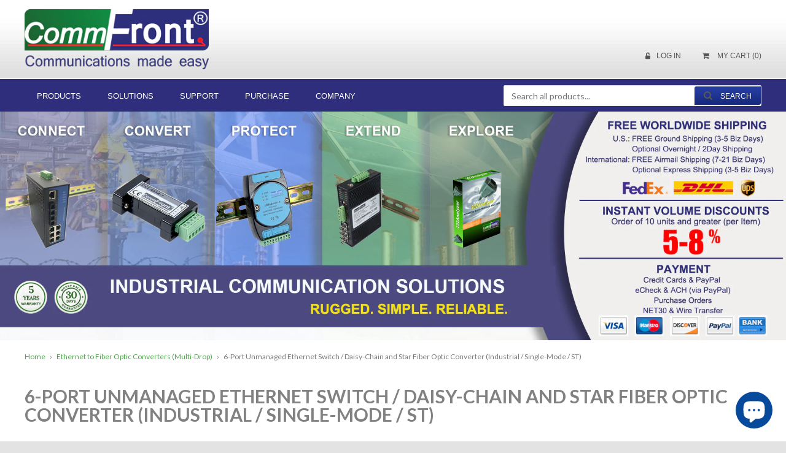

--- FILE ---
content_type: text/html; charset=utf-8
request_url: https://www.commfront.com/collections/ethernet-to-daisy-chain-star-multi-drop-redundant-ring-fiber-optic-converters/products/unmanaged-ethernet-switch-daisy-chain-and-star-fiber-optic-converter-industrial-single-mode-st
body_size: 32250
content:
<!DOCTYPE html>
<!--[if lt IE 7]><html class="no-js lt-ie9 lt-ie8 lt-ie7" lang="en"> <![endif]-->
<!--[if IE 7]><html class="no-js lt-ie9 lt-ie8" lang="en"> <![endif]-->
<!--[if IE 8]><html class="no-js lt-ie9" lang="en"> <![endif]-->
<!--[if IE 9 ]><html class="ie9 no-js"> <![endif]-->
<!--[if (gt IE 9)|!(IE)]><!-->
<html class="no-touch no-js">
<!--<![endif]-->
<head>

  



<!-- Basic page needs ================================================== -->
<meta charset="utf-8">
<meta http-equiv="X-UA-Compatible" content="IE=edge">

<link rel="shortcut icon" href="//www.commfront.com/cdn/shop/t/4/assets/favicon.png?v=84617431376675682941444297654" type="image/png" />


<!-- Title and description ================================================== -->
<title>6-Port Unmanaged Ethernet Switch / Daisy-Chain and Star Fiber Optic Co &ndash; CommFront</title>

<meta name="description" content="The MSW-1208 is a rugged, fan-less, industrial-grade, managed 10/100M Ethernet switch (layer 2) to fiber optic media converter that supports daisy-chain or redundant-ring fiber optic links. The MSW-1208 supports up to 255 fiber nodes, and each fiber node can extend the 10/100M Ethernet’s distance to 25 miles (40km) for single-mode converters and cables, or 1.2 miles (2km) for multi-mode converters and cables. Depending on the site situation, the MSW-1208 can be configured as a daisy-chain or a self-healing/redundant ring fiber network. When configured as a ring fiber network, the built-in self-healing feature allows the data to be transmitted clockwise or counterclockwise; therefore, failure of any individual converter will not affect other devices located on the same fiber ring, making the entire data network more robust and reliable. The unit also features redundant power supplies and “link down” and “broadcast storm” alarm outputs for uninterrupted system performance and easy maintenance. The MSW-1208 / FBR(M)-Ethernet-2 runs on a light-speed fiber backbone inherently resistant to radio and electrical interference, such as EMI/RFI, transient surges and ground loops, and it overcomes the limitations of conventional point-to-point fiber network and dramatically expands the Ethernet data network in terms of distance, flexibility, and reliability. The MSW-1208 is back by our 5-year replacement warranty. **** Rugged industrial-grade 10/100M Managed Ethernet Switch (layer 2) to multi-drop fiber optic converter. Daisy-chain or self-healing/redundant ring fiber network (recovery time &amp;lt; 20ms). Managed 10/100M Ethernet switch (layer 2) with 6 nos. of RJ45 Ethernet ports. Designed for harsh industrial environments. Direct DIN-Rail mounting without using any unsecured brackets or adapters. Supports VLAN, QoS, IGMP Snooping, Spanning Tree Protocol and other network protocols. Manageable via Console, SNMP, Web, Telnet, and CLI. Supports up to 255 fiber nodes with ST, SC or FC fiber optic connectors. Full redundant power supply and fiber network with link down/broadcast storm alarm output. Operating temperature: -40ºF to 185ºF (-40ºC to 85ºC). Surface Mount Technology manufactured to RoHS and ISO-9001 standards. Compliances: CE, FCC, RoHS 5-year manufacturer&#39;s warranty. **** Part Number: MSW-1208 (MM/SC) Compatibility: IEEE802.3 10Base-T; IEEE802.3u 100Base-TX / 100Base-FX; IEEE802.3x Flow Control; IEEE802.1ab; IEEE802.1d Spanning Tree Protocol; IEEE802.1w Rapid Spanning Tree Protocol; IEEE802.1q VLAN Tagging; IEEE802.1p Class of Service; IEEE802.1x Port Based Network Access Control Power Source: 24VDC/Less than 8W Ethernet Switch Type: Managed/Layer 2 VLAN: 4096 QoS: 4 levels Supported Protocols: STP/RSTP, Static Multicasting, IGMP, GMRP, SNMP, Port Mirroring, Web, Telnet, CLI Wavelength: 1310nm Maximum Number of Fiber Nodes: 255 Usable Fiber Optic Cables: Single-mode: 8.3 / 125, 8.7 / 125, 9 / 125, 10 / 125µmMulti-mode: 50 / 125, 62.5 / 125µm Distance (Ethernet): 328ft (100m) Distance (Fiber): Multi-mode: 1.2 miles (2km) per fiber node;Single-mode: 25 miles (40km) per fiber node Connectors (Ethernet): 6x RJ45 Connectors (Console - RS232): 1x RJ45 Connectors (Fiber Links): 4x ST, 4x SC, or 4x FC Connectors Connectors (Power): 6-way terminal block (2x V1 power, 2x V2 power, 2x Alarm) Dimensions (H x W x D): 6.1 x 4.7 x 2.1 in (154 x 120 x 53 mm) - excluding fiber optic connectors Weight: 1.5 lb (700 g) Operating Temperature: -40ºF to 185ºF (-40ºC to 85ºC) Operating Humidity: 5% to 95% RH (no condensation) **** DATASHEETS BROCHURE CAD Drawing **** Safety WORLD-CLASS TESTING LABS CommFront products are strictly certified by SGS and/or TUV - the Nationally Recognized Testing Laboratories [NRTLs] in North America (approved by OSHA) and the Notified Bodies in the European Union. Learn More Quality DESIGNED &amp;amp; MANUFACTURED TO ISO STANDARDS CommFront products are designed and manufactured to ISO 9001 standards. Our quality control system is strictly certified by SGS (Cert No. SG12/04213). Learn More Warranty 100% SATISFACTION CommFront products have been proven to be reliable. We back our high-quality products with a 5-year replacement warranty and a 30-day risk-free money-back guarantee. Learn More">


<!-- Product meta ================================================== -->

  <meta property="og:type" content="product">
  <meta property="og:title" content="6-Port Unmanaged Ethernet Switch / Daisy-Chain and Star Fiber Optic Converter (Industrial / Single-Mode / ST)">
  
  <meta property="og:image" content="http://www.commfront.com/cdn/shop/products/usw-1206-st_grande.png?v=1666169023">
  <meta property="og:image:secure_url" content="https://www.commfront.com/cdn/shop/products/usw-1206-st_grande.png?v=1666169023">
  
  <meta property="og:image" content="http://www.commfront.com/cdn/shop/products/usw-1206-ST-2_grande.png?v=1666169023">
  <meta property="og:image:secure_url" content="https://www.commfront.com/cdn/shop/products/usw-1206-ST-2_grande.png?v=1666169023">
  
  <meta property="og:price:amount" content="277.95">
  <meta property="og:price:currency" content="USD">


  <meta property="og:description" content="The MSW-1208 is a rugged, fan-less, industrial-grade, managed 10/100M Ethernet switch (layer 2) to fiber optic media converter that supports daisy-chain or redundant-ring fiber optic links. The MSW-1208 supports up to 255 fiber nodes, and each fiber node can extend the 10/100M Ethernet’s distance to 25 miles (40km) for single-mode converters and cables, or 1.2 miles (2km) for multi-mode converters and cables. Depending on the site situation, the MSW-1208 can be configured as a daisy-chain or a self-healing/redundant ring fiber network. When configured as a ring fiber network, the built-in self-healing feature allows the data to be transmitted clockwise or counterclockwise; therefore, failure of any individual converter will not affect other devices located on the same fiber ring, making the entire data network more robust and reliable. The unit also features redundant power supplies and “link down” and “broadcast storm” alarm outputs for uninterrupted system performance and easy maintenance. The MSW-1208 / FBR(M)-Ethernet-2 runs on a light-speed fiber backbone inherently resistant to radio and electrical interference, such as EMI/RFI, transient surges and ground loops, and it overcomes the limitations of conventional point-to-point fiber network and dramatically expands the Ethernet data network in terms of distance, flexibility, and reliability. The MSW-1208 is back by our 5-year replacement warranty. **** Rugged industrial-grade 10/100M Managed Ethernet Switch (layer 2) to multi-drop fiber optic converter. Daisy-chain or self-healing/redundant ring fiber network (recovery time &amp;lt; 20ms). Managed 10/100M Ethernet switch (layer 2) with 6 nos. of RJ45 Ethernet ports. Designed for harsh industrial environments. Direct DIN-Rail mounting without using any unsecured brackets or adapters. Supports VLAN, QoS, IGMP Snooping, Spanning Tree Protocol and other network protocols. Manageable via Console, SNMP, Web, Telnet, and CLI. Supports up to 255 fiber nodes with ST, SC or FC fiber optic connectors. Full redundant power supply and fiber network with link down/broadcast storm alarm output. Operating temperature: -40ºF to 185ºF (-40ºC to 85ºC). Surface Mount Technology manufactured to RoHS and ISO-9001 standards. Compliances: CE, FCC, RoHS 5-year manufacturer&#39;s warranty. **** Part Number: MSW-1208 (MM/SC) Compatibility: IEEE802.3 10Base-T; IEEE802.3u 100Base-TX / 100Base-FX; IEEE802.3x Flow Control; IEEE802.1ab; IEEE802.1d Spanning Tree Protocol; IEEE802.1w Rapid Spanning Tree Protocol; IEEE802.1q VLAN Tagging; IEEE802.1p Class of Service; IEEE802.1x Port Based Network Access Control Power Source: 24VDC/Less than 8W Ethernet Switch Type: Managed/Layer 2 VLAN: 4096 QoS: 4 levels Supported Protocols: STP/RSTP, Static Multicasting, IGMP, GMRP, SNMP, Port Mirroring, Web, Telnet, CLI Wavelength: 1310nm Maximum Number of Fiber Nodes: 255 Usable Fiber Optic Cables: Single-mode: 8.3 / 125, 8.7 / 125, 9 / 125, 10 / 125µmMulti-mode: 50 / 125, 62.5 / 125µm Distance (Ethernet): 328ft (100m) Distance (Fiber): Multi-mode: 1.2 miles (2km) per fiber node;Single-mode: 25 miles (40km) per fiber node Connectors (Ethernet): 6x RJ45 Connectors (Console - RS232): 1x RJ45 Connectors (Fiber Links): 4x ST, 4x SC, or 4x FC Connectors Connectors (Power): 6-way terminal block (2x V1 power, 2x V2 power, 2x Alarm) Dimensions (H x W x D): 6.1 x 4.7 x 2.1 in (154 x 120 x 53 mm) - excluding fiber optic connectors Weight: 1.5 lb (700 g) Operating Temperature: -40ºF to 185ºF (-40ºC to 85ºC) Operating Humidity: 5% to 95% RH (no condensation) **** DATASHEETS BROCHURE CAD Drawing **** Safety WORLD-CLASS TESTING LABS CommFront products are strictly certified by SGS and/or TUV - the Nationally Recognized Testing Laboratories [NRTLs] in North America (approved by OSHA) and the Notified Bodies in the European Union. Learn More Quality DESIGNED &amp;amp; MANUFACTURED TO ISO STANDARDS CommFront products are designed and manufactured to ISO 9001 standards. Our quality control system is strictly certified by SGS (Cert No. SG12/04213). Learn More Warranty 100% SATISFACTION CommFront products have been proven to be reliable. We back our high-quality products with a 5-year replacement warranty and a 30-day risk-free money-back guarantee. Learn More">

  <meta property="og:url" content="https://www.commfront.com/products/unmanaged-ethernet-switch-daisy-chain-and-star-fiber-optic-converter-industrial-single-mode-st">
  <meta property="og:site_name" content="CommFront">

  
  
  
  <meta name="twitter:site" content="@">


  <meta name="twitter:card" content="product">
  <meta name="twitter:title" content="6-Port Unmanaged Ethernet Switch / Daisy-Chain and Star Fiber Optic Converter (Industrial / Single-Mode / ST)">
  <meta name="twitter:description" content="The USW-1206-FO (SM/ST) is a rugged, fan-less, industrial-grade, 6-port unmanaged 10/100M Ethernet switch and fiber optic media converter that supports daisy-chain and star fiber optic links. The USW-1206-FO supports up to 255 fiber nodes, and each fiber node can extend the 10/100M Ethernet’s distance to 25 miles (40km) for single-mode converters and cables, or 1.2 miles (2km) for multi-mode converters and cables. The unit features redundant power supplies and power failure alarm outputs for uninterrupted system performance and easy maintenance. The USW-1206-FO features 4 unmanaged 10/100M Ethernet ports and 2 full-duplex optical fiber ports and it runs on a light-speed fiber backbone inherently resistant to radio and electrical interference, such as EMI/RFI, transient surges and ground loops. It overcomes the limitations of a conventional point-to-point fiber network and dramatically expands the Ethernet network in terms of distance and flexibility. The">
  <meta name="twitter:image" content="https://www.commfront.com/cdn/shop/products/usw-1206-st_medium.png?v=1666169023">
  <meta name="twitter:image:width" content="240">
  <meta name="twitter:image:height" content="240">
  <meta name="twitter:label1" content="Price">
  <meta name="twitter:data1" content="$277.95USD">
  
  <meta name="twitter:label2" content="Brand">
  <meta name="twitter:data2" content="CommFront">
  



<!-- Helpers ================================================== -->
  
  <link rel="canonical" href="https://www.commfront.com/products/unmanaged-ethernet-switch-daisy-chain-and-star-fiber-optic-converter-industrial-single-mode-st">

  
<meta name="viewport" content="width=device-width,initial-scale=1">

<!-- Ajaxify Cart Plugin ================================================== -->
<link href="//www.commfront.com/cdn/shop/t/4/assets/ajaxify.scss.css?v=167890560304230273071444365370" rel="stylesheet" type="text/css" media="all" />
  

<!-- Font Awesome css ================================================== -->
<link href="//www.commfront.com/cdn/shop/t/4/assets/font-awesome.min.css?v=124546374330139320441744239395" rel="stylesheet" type="text/css" media="all" />

<!-- Animate css ================================================== -->
<link href="//www.commfront.com/cdn/shop/t/4/assets/animate.css?v=15441827370876286321444297263" rel="stylesheet" type="text/css" media="all" />
 
  
<!-- Owl Carousel css ================================================== -->
<link href="//www.commfront.com/cdn/shop/t/4/assets/owl-carousel.css?v=120959456424182716101444297266" rel="stylesheet" type="text/css" media="all" />
  

<!-- Magnific Popup core CSS file ================================================== -->
<link href="//www.commfront.com/cdn/shop/t/4/assets/magnific-popup.css?v=118664502954359642581444297266" rel="stylesheet" type="text/css" media="all" />

<!-- CSS ================================================== -->
<link href="//www.commfront.com/cdn/shop/t/4/assets/timber.scss.css?v=96819514437688301491700566244" rel="stylesheet" type="text/css" media="all" />
  <link href="//www.commfront.com/cdn/shop/t/4/assets/custom.css?v=183221168134533132621464160934" rel="stylesheet" type="text/css" media="all" />
  <link href="//www.commfront.com/cdn/shop/t/4/assets/font-awesome-icons.css?v=176067538500048350461444297271" rel="stylesheet" type="text/css" media="all" />
  <link href="//www.commfront.com/cdn/shop/t/4/assets/other.css?v=56263652286891273051463988963" rel="stylesheet" type="text/css" media="all" />
  
  
  
  
  <link href="//fonts.googleapis.com/css?family=Lato:400,700" rel="stylesheet" type="text/css" media="all" />



  



<!-- Header hook for plugins ================================================== -->
<script>window.performance && window.performance.mark && window.performance.mark('shopify.content_for_header.start');</script><meta name="google-site-verification" content="Qjwsm-hFgK_0HNXAEflvroBl70-1thfDI5MNw38SnKI">
<meta name="google-site-verification" content="oY4bPVq_xpsajKQOrKsyBsmJxHiX6eEbRw6zbRggsX0">
<meta id="shopify-digital-wallet" name="shopify-digital-wallet" content="/10145789/digital_wallets/dialog">
<meta name="shopify-checkout-api-token" content="a09d62ad06d194ae807a51f6de14c504">
<meta id="in-context-paypal-metadata" data-shop-id="10145789" data-venmo-supported="false" data-environment="production" data-locale="en_US" data-paypal-v4="true" data-currency="USD">
<link rel="alternate" type="application/json+oembed" href="https://www.commfront.com/products/unmanaged-ethernet-switch-daisy-chain-and-star-fiber-optic-converter-industrial-single-mode-st.oembed">
<script async="async" src="/checkouts/internal/preloads.js?locale=en-US"></script>
<script id="shopify-features" type="application/json">{"accessToken":"a09d62ad06d194ae807a51f6de14c504","betas":["rich-media-storefront-analytics"],"domain":"www.commfront.com","predictiveSearch":true,"shopId":10145789,"locale":"en"}</script>
<script>var Shopify = Shopify || {};
Shopify.shop = "commfront.myshopify.com";
Shopify.locale = "en";
Shopify.currency = {"active":"USD","rate":"1.0"};
Shopify.country = "US";
Shopify.theme = {"name":"commfront-20250531","id":68023747,"schema_name":null,"schema_version":null,"theme_store_id":null,"role":"main"};
Shopify.theme.handle = "null";
Shopify.theme.style = {"id":null,"handle":null};
Shopify.cdnHost = "www.commfront.com/cdn";
Shopify.routes = Shopify.routes || {};
Shopify.routes.root = "/";</script>
<script type="module">!function(o){(o.Shopify=o.Shopify||{}).modules=!0}(window);</script>
<script>!function(o){function n(){var o=[];function n(){o.push(Array.prototype.slice.apply(arguments))}return n.q=o,n}var t=o.Shopify=o.Shopify||{};t.loadFeatures=n(),t.autoloadFeatures=n()}(window);</script>
<script id="shop-js-analytics" type="application/json">{"pageType":"product"}</script>
<script defer="defer" async type="module" src="//www.commfront.com/cdn/shopifycloud/shop-js/modules/v2/client.init-shop-cart-sync_BdyHc3Nr.en.esm.js"></script>
<script defer="defer" async type="module" src="//www.commfront.com/cdn/shopifycloud/shop-js/modules/v2/chunk.common_Daul8nwZ.esm.js"></script>
<script type="module">
  await import("//www.commfront.com/cdn/shopifycloud/shop-js/modules/v2/client.init-shop-cart-sync_BdyHc3Nr.en.esm.js");
await import("//www.commfront.com/cdn/shopifycloud/shop-js/modules/v2/chunk.common_Daul8nwZ.esm.js");

  window.Shopify.SignInWithShop?.initShopCartSync?.({"fedCMEnabled":true,"windoidEnabled":true});

</script>
<script id="__st">var __st={"a":10145789,"offset":-18000,"reqid":"687efb92-3cb0-4538-95bd-8e9d447d6b77-1768937488","pageurl":"www.commfront.com\/collections\/ethernet-to-daisy-chain-star-multi-drop-redundant-ring-fiber-optic-converters\/products\/unmanaged-ethernet-switch-daisy-chain-and-star-fiber-optic-converter-industrial-single-mode-st","u":"b09216b7b944","p":"product","rtyp":"product","rid":4591161180257};</script>
<script>window.ShopifyPaypalV4VisibilityTracking = true;</script>
<script id="captcha-bootstrap">!function(){'use strict';const t='contact',e='account',n='new_comment',o=[[t,t],['blogs',n],['comments',n],[t,'customer']],c=[[e,'customer_login'],[e,'guest_login'],[e,'recover_customer_password'],[e,'create_customer']],r=t=>t.map((([t,e])=>`form[action*='/${t}']:not([data-nocaptcha='true']) input[name='form_type'][value='${e}']`)).join(','),a=t=>()=>t?[...document.querySelectorAll(t)].map((t=>t.form)):[];function s(){const t=[...o],e=r(t);return a(e)}const i='password',u='form_key',d=['recaptcha-v3-token','g-recaptcha-response','h-captcha-response',i],f=()=>{try{return window.sessionStorage}catch{return}},m='__shopify_v',_=t=>t.elements[u];function p(t,e,n=!1){try{const o=window.sessionStorage,c=JSON.parse(o.getItem(e)),{data:r}=function(t){const{data:e,action:n}=t;return t[m]||n?{data:e,action:n}:{data:t,action:n}}(c);for(const[e,n]of Object.entries(r))t.elements[e]&&(t.elements[e].value=n);n&&o.removeItem(e)}catch(o){console.error('form repopulation failed',{error:o})}}const l='form_type',E='cptcha';function T(t){t.dataset[E]=!0}const w=window,h=w.document,L='Shopify',v='ce_forms',y='captcha';let A=!1;((t,e)=>{const n=(g='f06e6c50-85a8-45c8-87d0-21a2b65856fe',I='https://cdn.shopify.com/shopifycloud/storefront-forms-hcaptcha/ce_storefront_forms_captcha_hcaptcha.v1.5.2.iife.js',D={infoText:'Protected by hCaptcha',privacyText:'Privacy',termsText:'Terms'},(t,e,n)=>{const o=w[L][v],c=o.bindForm;if(c)return c(t,g,e,D).then(n);var r;o.q.push([[t,g,e,D],n]),r=I,A||(h.body.append(Object.assign(h.createElement('script'),{id:'captcha-provider',async:!0,src:r})),A=!0)});var g,I,D;w[L]=w[L]||{},w[L][v]=w[L][v]||{},w[L][v].q=[],w[L][y]=w[L][y]||{},w[L][y].protect=function(t,e){n(t,void 0,e),T(t)},Object.freeze(w[L][y]),function(t,e,n,w,h,L){const[v,y,A,g]=function(t,e,n){const i=e?o:[],u=t?c:[],d=[...i,...u],f=r(d),m=r(i),_=r(d.filter((([t,e])=>n.includes(e))));return[a(f),a(m),a(_),s()]}(w,h,L),I=t=>{const e=t.target;return e instanceof HTMLFormElement?e:e&&e.form},D=t=>v().includes(t);t.addEventListener('submit',(t=>{const e=I(t);if(!e)return;const n=D(e)&&!e.dataset.hcaptchaBound&&!e.dataset.recaptchaBound,o=_(e),c=g().includes(e)&&(!o||!o.value);(n||c)&&t.preventDefault(),c&&!n&&(function(t){try{if(!f())return;!function(t){const e=f();if(!e)return;const n=_(t);if(!n)return;const o=n.value;o&&e.removeItem(o)}(t);const e=Array.from(Array(32),(()=>Math.random().toString(36)[2])).join('');!function(t,e){_(t)||t.append(Object.assign(document.createElement('input'),{type:'hidden',name:u})),t.elements[u].value=e}(t,e),function(t,e){const n=f();if(!n)return;const o=[...t.querySelectorAll(`input[type='${i}']`)].map((({name:t})=>t)),c=[...d,...o],r={};for(const[a,s]of new FormData(t).entries())c.includes(a)||(r[a]=s);n.setItem(e,JSON.stringify({[m]:1,action:t.action,data:r}))}(t,e)}catch(e){console.error('failed to persist form',e)}}(e),e.submit())}));const S=(t,e)=>{t&&!t.dataset[E]&&(n(t,e.some((e=>e===t))),T(t))};for(const o of['focusin','change'])t.addEventListener(o,(t=>{const e=I(t);D(e)&&S(e,y())}));const B=e.get('form_key'),M=e.get(l),P=B&&M;t.addEventListener('DOMContentLoaded',(()=>{const t=y();if(P)for(const e of t)e.elements[l].value===M&&p(e,B);[...new Set([...A(),...v().filter((t=>'true'===t.dataset.shopifyCaptcha))])].forEach((e=>S(e,t)))}))}(h,new URLSearchParams(w.location.search),n,t,e,['guest_login'])})(!0,!0)}();</script>
<script integrity="sha256-4kQ18oKyAcykRKYeNunJcIwy7WH5gtpwJnB7kiuLZ1E=" data-source-attribution="shopify.loadfeatures" defer="defer" src="//www.commfront.com/cdn/shopifycloud/storefront/assets/storefront/load_feature-a0a9edcb.js" crossorigin="anonymous"></script>
<script data-source-attribution="shopify.dynamic_checkout.dynamic.init">var Shopify=Shopify||{};Shopify.PaymentButton=Shopify.PaymentButton||{isStorefrontPortableWallets:!0,init:function(){window.Shopify.PaymentButton.init=function(){};var t=document.createElement("script");t.src="https://www.commfront.com/cdn/shopifycloud/portable-wallets/latest/portable-wallets.en.js",t.type="module",document.head.appendChild(t)}};
</script>
<script data-source-attribution="shopify.dynamic_checkout.buyer_consent">
  function portableWalletsHideBuyerConsent(e){var t=document.getElementById("shopify-buyer-consent"),n=document.getElementById("shopify-subscription-policy-button");t&&n&&(t.classList.add("hidden"),t.setAttribute("aria-hidden","true"),n.removeEventListener("click",e))}function portableWalletsShowBuyerConsent(e){var t=document.getElementById("shopify-buyer-consent"),n=document.getElementById("shopify-subscription-policy-button");t&&n&&(t.classList.remove("hidden"),t.removeAttribute("aria-hidden"),n.addEventListener("click",e))}window.Shopify?.PaymentButton&&(window.Shopify.PaymentButton.hideBuyerConsent=portableWalletsHideBuyerConsent,window.Shopify.PaymentButton.showBuyerConsent=portableWalletsShowBuyerConsent);
</script>
<script data-source-attribution="shopify.dynamic_checkout.cart.bootstrap">document.addEventListener("DOMContentLoaded",(function(){function t(){return document.querySelector("shopify-accelerated-checkout-cart, shopify-accelerated-checkout")}if(t())Shopify.PaymentButton.init();else{new MutationObserver((function(e,n){t()&&(Shopify.PaymentButton.init(),n.disconnect())})).observe(document.body,{childList:!0,subtree:!0})}}));
</script>
<link id="shopify-accelerated-checkout-styles" rel="stylesheet" media="screen" href="https://www.commfront.com/cdn/shopifycloud/portable-wallets/latest/accelerated-checkout-backwards-compat.css" crossorigin="anonymous">
<style id="shopify-accelerated-checkout-cart">
        #shopify-buyer-consent {
  margin-top: 1em;
  display: inline-block;
  width: 100%;
}

#shopify-buyer-consent.hidden {
  display: none;
}

#shopify-subscription-policy-button {
  background: none;
  border: none;
  padding: 0;
  text-decoration: underline;
  font-size: inherit;
  cursor: pointer;
}

#shopify-subscription-policy-button::before {
  box-shadow: none;
}

      </style>

<script>window.performance && window.performance.mark && window.performance.mark('shopify.content_for_header.end');</script>

  

<!--[if lt IE 9]>
<script src="//html5shiv.googlecode.com/svn/trunk/html5.js" type="text/javascript"></script>
<script src="//www.commfront.com/cdn/shop/t/4/assets/respond.min.js?v=52248677837542619231444297267" type="text/javascript"></script>
<link href="//www.commfront.com/cdn/shop/t/4/assets/respond-proxy.html" id="respond-proxy" rel="respond-proxy" />
<link href="//www.commfront.com/search?q=1d2af0e50b0929395249820e555a70df" id="respond-redirect" rel="respond-redirect" />
<script src="//www.commfront.com/search?q=1d2af0e50b0929395249820e555a70df" type="text/javascript"></script>
<![endif]-->


  
  

<!-- jQuery ================================================== -->
<script src="//www.commfront.com/cdn/shop/t/4/assets/jquery-v2.1.0.js?v=136040711958047356141444297265" type="text/javascript"></script>
  <script src="//www.commfront.com/cdn/shop/t/4/assets/modernizr.min.js?v=26620055551102246001444297266" type="text/javascript"></script>
   
  
<!-- Owl Carousel ================================================== -->
<script src="//www.commfront.com/cdn/shop/t/4/assets/owl-carousel.js?v=63639943767658113521455172903" type="text/javascript"></script>
  

<!-- Custom thumbnails since Shopify do not offer this feature  ================================================== -->
<script src="//www.commfront.com/cdn/shop/t/4/assets/aspectcorrect.js?v=74992518480500470361444297263" type="text/javascript"></script>
  <script src="//www.commfront.com/cdn/shop/t/4/assets/thumbnail-crop.js?v=99787526098034325061444297268" type="text/javascript"></script>
  
  
<!-- QuickView -->
<script src="//www.commfront.com/cdn/shopifycloud/storefront/assets/themes_support/option_selection-b017cd28.js" type="text/javascript"></script> 
   
  
<!-- Instagram feed -->
<script src="//www.commfront.com/cdn/shop/t/4/assets/instagram.min.js?v=143813331279301182091444297265" type="text/javascript"></script>  
   
  
<!--    <script type="text/javascript"> (function() { window._pa = window._pa || {}; _pa.productId="4591161180257"; var pa = document.createElement('script'); pa.type = 'text/javascript'; pa.async = true; pa.src = ('https:' == document.location.protocol ? 'https:' : 'http:') + "//tag.perfectaudience.com/serve/5459b61a237595a125000037.js"; var s = document.getElementsByTagName('script')[0]; s.parentNode.insertBefore(pa, s);})();</script> -->

   <!--Start of Zopim Live Chat Script / removed on 07/24/2023 -->
   <!--End of Zopim Live Chat Script-->
  
    <script type="text/javascript">
      var verifyCallback = function(response) {
        if(response){
			$('.submit_contact').removeAttr('disabled');
		}
      };
      var widgetId1;
     
      var onloadCallback = function() {
        // Renders the HTML element with id 'example1' as a reCAPTCHA widget.
        // The id of the reCAPTCHA widget is assigned to 'widgetId1'.
        widgetId1 = grecaptcha.render('re1', {
          'sitekey' : '6LdPOxkTAAAAAK_n0h9UoIOh5Co06ll6cJ6mzeU-',
          'callback' : verifyCallback,
          'theme' : 'light'
        });
     };
   
    </script>
    <script>
	$(document).ready(function(){
		$(".btn.right").click(function(){
		if(grecaptcha.getResponse() == ""){
			alert("You can't proceed! Please verify that you are not robot.");
		}
		});
	});
	</script>
    <script src="https://www.google.com/recaptcha/api.js?onload=onloadCallback&render=explicit" async defer></script>
    <script src="https://cdn.shopify.com/extensions/e4b3a77b-20c9-4161-b1bb-deb87046128d/inbox-1253/assets/inbox-chat-loader.js" type="text/javascript" defer="defer"></script>
<link href="https://monorail-edge.shopifysvc.com" rel="dns-prefetch">
<script>(function(){if ("sendBeacon" in navigator && "performance" in window) {try {var session_token_from_headers = performance.getEntriesByType('navigation')[0].serverTiming.find(x => x.name == '_s').description;} catch {var session_token_from_headers = undefined;}var session_cookie_matches = document.cookie.match(/_shopify_s=([^;]*)/);var session_token_from_cookie = session_cookie_matches && session_cookie_matches.length === 2 ? session_cookie_matches[1] : "";var session_token = session_token_from_headers || session_token_from_cookie || "";function handle_abandonment_event(e) {var entries = performance.getEntries().filter(function(entry) {return /monorail-edge.shopifysvc.com/.test(entry.name);});if (!window.abandonment_tracked && entries.length === 0) {window.abandonment_tracked = true;var currentMs = Date.now();var navigation_start = performance.timing.navigationStart;var payload = {shop_id: 10145789,url: window.location.href,navigation_start,duration: currentMs - navigation_start,session_token,page_type: "product"};window.navigator.sendBeacon("https://monorail-edge.shopifysvc.com/v1/produce", JSON.stringify({schema_id: "online_store_buyer_site_abandonment/1.1",payload: payload,metadata: {event_created_at_ms: currentMs,event_sent_at_ms: currentMs}}));}}window.addEventListener('pagehide', handle_abandonment_event);}}());</script>
<script id="web-pixels-manager-setup">(function e(e,d,r,n,o){if(void 0===o&&(o={}),!Boolean(null===(a=null===(i=window.Shopify)||void 0===i?void 0:i.analytics)||void 0===a?void 0:a.replayQueue)){var i,a;window.Shopify=window.Shopify||{};var t=window.Shopify;t.analytics=t.analytics||{};var s=t.analytics;s.replayQueue=[],s.publish=function(e,d,r){return s.replayQueue.push([e,d,r]),!0};try{self.performance.mark("wpm:start")}catch(e){}var l=function(){var e={modern:/Edge?\/(1{2}[4-9]|1[2-9]\d|[2-9]\d{2}|\d{4,})\.\d+(\.\d+|)|Firefox\/(1{2}[4-9]|1[2-9]\d|[2-9]\d{2}|\d{4,})\.\d+(\.\d+|)|Chrom(ium|e)\/(9{2}|\d{3,})\.\d+(\.\d+|)|(Maci|X1{2}).+ Version\/(15\.\d+|(1[6-9]|[2-9]\d|\d{3,})\.\d+)([,.]\d+|)( \(\w+\)|)( Mobile\/\w+|) Safari\/|Chrome.+OPR\/(9{2}|\d{3,})\.\d+\.\d+|(CPU[ +]OS|iPhone[ +]OS|CPU[ +]iPhone|CPU IPhone OS|CPU iPad OS)[ +]+(15[._]\d+|(1[6-9]|[2-9]\d|\d{3,})[._]\d+)([._]\d+|)|Android:?[ /-](13[3-9]|1[4-9]\d|[2-9]\d{2}|\d{4,})(\.\d+|)(\.\d+|)|Android.+Firefox\/(13[5-9]|1[4-9]\d|[2-9]\d{2}|\d{4,})\.\d+(\.\d+|)|Android.+Chrom(ium|e)\/(13[3-9]|1[4-9]\d|[2-9]\d{2}|\d{4,})\.\d+(\.\d+|)|SamsungBrowser\/([2-9]\d|\d{3,})\.\d+/,legacy:/Edge?\/(1[6-9]|[2-9]\d|\d{3,})\.\d+(\.\d+|)|Firefox\/(5[4-9]|[6-9]\d|\d{3,})\.\d+(\.\d+|)|Chrom(ium|e)\/(5[1-9]|[6-9]\d|\d{3,})\.\d+(\.\d+|)([\d.]+$|.*Safari\/(?![\d.]+ Edge\/[\d.]+$))|(Maci|X1{2}).+ Version\/(10\.\d+|(1[1-9]|[2-9]\d|\d{3,})\.\d+)([,.]\d+|)( \(\w+\)|)( Mobile\/\w+|) Safari\/|Chrome.+OPR\/(3[89]|[4-9]\d|\d{3,})\.\d+\.\d+|(CPU[ +]OS|iPhone[ +]OS|CPU[ +]iPhone|CPU IPhone OS|CPU iPad OS)[ +]+(10[._]\d+|(1[1-9]|[2-9]\d|\d{3,})[._]\d+)([._]\d+|)|Android:?[ /-](13[3-9]|1[4-9]\d|[2-9]\d{2}|\d{4,})(\.\d+|)(\.\d+|)|Mobile Safari.+OPR\/([89]\d|\d{3,})\.\d+\.\d+|Android.+Firefox\/(13[5-9]|1[4-9]\d|[2-9]\d{2}|\d{4,})\.\d+(\.\d+|)|Android.+Chrom(ium|e)\/(13[3-9]|1[4-9]\d|[2-9]\d{2}|\d{4,})\.\d+(\.\d+|)|Android.+(UC? ?Browser|UCWEB|U3)[ /]?(15\.([5-9]|\d{2,})|(1[6-9]|[2-9]\d|\d{3,})\.\d+)\.\d+|SamsungBrowser\/(5\.\d+|([6-9]|\d{2,})\.\d+)|Android.+MQ{2}Browser\/(14(\.(9|\d{2,})|)|(1[5-9]|[2-9]\d|\d{3,})(\.\d+|))(\.\d+|)|K[Aa][Ii]OS\/(3\.\d+|([4-9]|\d{2,})\.\d+)(\.\d+|)/},d=e.modern,r=e.legacy,n=navigator.userAgent;return n.match(d)?"modern":n.match(r)?"legacy":"unknown"}(),u="modern"===l?"modern":"legacy",c=(null!=n?n:{modern:"",legacy:""})[u],f=function(e){return[e.baseUrl,"/wpm","/b",e.hashVersion,"modern"===e.buildTarget?"m":"l",".js"].join("")}({baseUrl:d,hashVersion:r,buildTarget:u}),m=function(e){var d=e.version,r=e.bundleTarget,n=e.surface,o=e.pageUrl,i=e.monorailEndpoint;return{emit:function(e){var a=e.status,t=e.errorMsg,s=(new Date).getTime(),l=JSON.stringify({metadata:{event_sent_at_ms:s},events:[{schema_id:"web_pixels_manager_load/3.1",payload:{version:d,bundle_target:r,page_url:o,status:a,surface:n,error_msg:t},metadata:{event_created_at_ms:s}}]});if(!i)return console&&console.warn&&console.warn("[Web Pixels Manager] No Monorail endpoint provided, skipping logging."),!1;try{return self.navigator.sendBeacon.bind(self.navigator)(i,l)}catch(e){}var u=new XMLHttpRequest;try{return u.open("POST",i,!0),u.setRequestHeader("Content-Type","text/plain"),u.send(l),!0}catch(e){return console&&console.warn&&console.warn("[Web Pixels Manager] Got an unhandled error while logging to Monorail."),!1}}}}({version:r,bundleTarget:l,surface:e.surface,pageUrl:self.location.href,monorailEndpoint:e.monorailEndpoint});try{o.browserTarget=l,function(e){var d=e.src,r=e.async,n=void 0===r||r,o=e.onload,i=e.onerror,a=e.sri,t=e.scriptDataAttributes,s=void 0===t?{}:t,l=document.createElement("script"),u=document.querySelector("head"),c=document.querySelector("body");if(l.async=n,l.src=d,a&&(l.integrity=a,l.crossOrigin="anonymous"),s)for(var f in s)if(Object.prototype.hasOwnProperty.call(s,f))try{l.dataset[f]=s[f]}catch(e){}if(o&&l.addEventListener("load",o),i&&l.addEventListener("error",i),u)u.appendChild(l);else{if(!c)throw new Error("Did not find a head or body element to append the script");c.appendChild(l)}}({src:f,async:!0,onload:function(){if(!function(){var e,d;return Boolean(null===(d=null===(e=window.Shopify)||void 0===e?void 0:e.analytics)||void 0===d?void 0:d.initialized)}()){var d=window.webPixelsManager.init(e)||void 0;if(d){var r=window.Shopify.analytics;r.replayQueue.forEach((function(e){var r=e[0],n=e[1],o=e[2];d.publishCustomEvent(r,n,o)})),r.replayQueue=[],r.publish=d.publishCustomEvent,r.visitor=d.visitor,r.initialized=!0}}},onerror:function(){return m.emit({status:"failed",errorMsg:"".concat(f," has failed to load")})},sri:function(e){var d=/^sha384-[A-Za-z0-9+/=]+$/;return"string"==typeof e&&d.test(e)}(c)?c:"",scriptDataAttributes:o}),m.emit({status:"loading"})}catch(e){m.emit({status:"failed",errorMsg:(null==e?void 0:e.message)||"Unknown error"})}}})({shopId: 10145789,storefrontBaseUrl: "https://www.commfront.com",extensionsBaseUrl: "https://extensions.shopifycdn.com/cdn/shopifycloud/web-pixels-manager",monorailEndpoint: "https://monorail-edge.shopifysvc.com/unstable/produce_batch",surface: "storefront-renderer",enabledBetaFlags: ["2dca8a86"],webPixelsConfigList: [{"id":"187826273","configuration":"{\"config\":\"{\\\"pixel_id\\\":\\\"G-0KNRSDQLMC\\\",\\\"target_country\\\":\\\"US\\\",\\\"gtag_events\\\":[{\\\"type\\\":\\\"begin_checkout\\\",\\\"action_label\\\":[\\\"G-0KNRSDQLMC\\\",\\\"AW-1065272810\\\/WxlMCJD0r-wBEOqL-_sD\\\"]},{\\\"type\\\":\\\"search\\\",\\\"action_label\\\":[\\\"G-0KNRSDQLMC\\\",\\\"AW-1065272810\\\/zBSTCJP0r-wBEOqL-_sD\\\"]},{\\\"type\\\":\\\"view_item\\\",\\\"action_label\\\":[\\\"G-0KNRSDQLMC\\\",\\\"AW-1065272810\\\/7ktrCIr0r-wBEOqL-_sD\\\",\\\"MC-L5XBQ6T7QC\\\"]},{\\\"type\\\":\\\"purchase\\\",\\\"action_label\\\":[\\\"G-0KNRSDQLMC\\\",\\\"AW-1065272810\\\/62GoCI3Kr-wBEOqL-_sD\\\",\\\"MC-L5XBQ6T7QC\\\"]},{\\\"type\\\":\\\"page_view\\\",\\\"action_label\\\":[\\\"G-0KNRSDQLMC\\\",\\\"AW-1065272810\\\/hrmKCIrKr-wBEOqL-_sD\\\",\\\"MC-L5XBQ6T7QC\\\"]},{\\\"type\\\":\\\"add_payment_info\\\",\\\"action_label\\\":[\\\"G-0KNRSDQLMC\\\",\\\"AW-1065272810\\\/1OwLCJb0r-wBEOqL-_sD\\\"]},{\\\"type\\\":\\\"add_to_cart\\\",\\\"action_label\\\":[\\\"G-0KNRSDQLMC\\\",\\\"AW-1065272810\\\/6IzdCI30r-wBEOqL-_sD\\\"]}],\\\"enable_monitoring_mode\\\":false}\"}","eventPayloadVersion":"v1","runtimeContext":"OPEN","scriptVersion":"b2a88bafab3e21179ed38636efcd8a93","type":"APP","apiClientId":1780363,"privacyPurposes":[],"dataSharingAdjustments":{"protectedCustomerApprovalScopes":["read_customer_address","read_customer_email","read_customer_name","read_customer_personal_data","read_customer_phone"]}},{"id":"27820129","eventPayloadVersion":"v1","runtimeContext":"LAX","scriptVersion":"1","type":"CUSTOM","privacyPurposes":["MARKETING"],"name":"Meta pixel (migrated)"},{"id":"shopify-app-pixel","configuration":"{}","eventPayloadVersion":"v1","runtimeContext":"STRICT","scriptVersion":"0450","apiClientId":"shopify-pixel","type":"APP","privacyPurposes":["ANALYTICS","MARKETING"]},{"id":"shopify-custom-pixel","eventPayloadVersion":"v1","runtimeContext":"LAX","scriptVersion":"0450","apiClientId":"shopify-pixel","type":"CUSTOM","privacyPurposes":["ANALYTICS","MARKETING"]}],isMerchantRequest: false,initData: {"shop":{"name":"CommFront","paymentSettings":{"currencyCode":"USD"},"myshopifyDomain":"commfront.myshopify.com","countryCode":"SG","storefrontUrl":"https:\/\/www.commfront.com"},"customer":null,"cart":null,"checkout":null,"productVariants":[{"price":{"amount":277.95,"currencyCode":"USD"},"product":{"title":"6-Port Unmanaged Ethernet Switch \/ Daisy-Chain and Star Fiber Optic Converter (Industrial \/ Single-Mode \/ ST)","vendor":"CommFront","id":"4591161180257","untranslatedTitle":"6-Port Unmanaged Ethernet Switch \/ Daisy-Chain and Star Fiber Optic Converter (Industrial \/ Single-Mode \/ ST)","url":"\/products\/unmanaged-ethernet-switch-daisy-chain-and-star-fiber-optic-converter-industrial-single-mode-st","type":"Unmanaged Ethernet Switch"},"id":"32712797388897","image":{"src":"\/\/www.commfront.com\/cdn\/shop\/products\/usw-1206-st.png?v=1666169023"},"sku":"USW-1206-FO (SM\/ST)","title":"Default Title","untranslatedTitle":"Default Title"}],"purchasingCompany":null},},"https://www.commfront.com/cdn","fcfee988w5aeb613cpc8e4bc33m6693e112",{"modern":"","legacy":""},{"shopId":"10145789","storefrontBaseUrl":"https:\/\/www.commfront.com","extensionBaseUrl":"https:\/\/extensions.shopifycdn.com\/cdn\/shopifycloud\/web-pixels-manager","surface":"storefront-renderer","enabledBetaFlags":"[\"2dca8a86\"]","isMerchantRequest":"false","hashVersion":"fcfee988w5aeb613cpc8e4bc33m6693e112","publish":"custom","events":"[[\"page_viewed\",{}],[\"product_viewed\",{\"productVariant\":{\"price\":{\"amount\":277.95,\"currencyCode\":\"USD\"},\"product\":{\"title\":\"6-Port Unmanaged Ethernet Switch \/ Daisy-Chain and Star Fiber Optic Converter (Industrial \/ Single-Mode \/ ST)\",\"vendor\":\"CommFront\",\"id\":\"4591161180257\",\"untranslatedTitle\":\"6-Port Unmanaged Ethernet Switch \/ Daisy-Chain and Star Fiber Optic Converter (Industrial \/ Single-Mode \/ ST)\",\"url\":\"\/products\/unmanaged-ethernet-switch-daisy-chain-and-star-fiber-optic-converter-industrial-single-mode-st\",\"type\":\"Unmanaged Ethernet Switch\"},\"id\":\"32712797388897\",\"image\":{\"src\":\"\/\/www.commfront.com\/cdn\/shop\/products\/usw-1206-st.png?v=1666169023\"},\"sku\":\"USW-1206-FO (SM\/ST)\",\"title\":\"Default Title\",\"untranslatedTitle\":\"Default Title\"}}]]"});</script><script>
  window.ShopifyAnalytics = window.ShopifyAnalytics || {};
  window.ShopifyAnalytics.meta = window.ShopifyAnalytics.meta || {};
  window.ShopifyAnalytics.meta.currency = 'USD';
  var meta = {"product":{"id":4591161180257,"gid":"gid:\/\/shopify\/Product\/4591161180257","vendor":"CommFront","type":"Unmanaged Ethernet Switch","handle":"unmanaged-ethernet-switch-daisy-chain-and-star-fiber-optic-converter-industrial-single-mode-st","variants":[{"id":32712797388897,"price":27795,"name":"6-Port Unmanaged Ethernet Switch \/ Daisy-Chain and Star Fiber Optic Converter (Industrial \/ Single-Mode \/ ST)","public_title":null,"sku":"USW-1206-FO (SM\/ST)"}],"remote":false},"page":{"pageType":"product","resourceType":"product","resourceId":4591161180257,"requestId":"687efb92-3cb0-4538-95bd-8e9d447d6b77-1768937488"}};
  for (var attr in meta) {
    window.ShopifyAnalytics.meta[attr] = meta[attr];
  }
</script>
<script class="analytics">
  (function () {
    var customDocumentWrite = function(content) {
      var jquery = null;

      if (window.jQuery) {
        jquery = window.jQuery;
      } else if (window.Checkout && window.Checkout.$) {
        jquery = window.Checkout.$;
      }

      if (jquery) {
        jquery('body').append(content);
      }
    };

    var hasLoggedConversion = function(token) {
      if (token) {
        return document.cookie.indexOf('loggedConversion=' + token) !== -1;
      }
      return false;
    }

    var setCookieIfConversion = function(token) {
      if (token) {
        var twoMonthsFromNow = new Date(Date.now());
        twoMonthsFromNow.setMonth(twoMonthsFromNow.getMonth() + 2);

        document.cookie = 'loggedConversion=' + token + '; expires=' + twoMonthsFromNow;
      }
    }

    var trekkie = window.ShopifyAnalytics.lib = window.trekkie = window.trekkie || [];
    if (trekkie.integrations) {
      return;
    }
    trekkie.methods = [
      'identify',
      'page',
      'ready',
      'track',
      'trackForm',
      'trackLink'
    ];
    trekkie.factory = function(method) {
      return function() {
        var args = Array.prototype.slice.call(arguments);
        args.unshift(method);
        trekkie.push(args);
        return trekkie;
      };
    };
    for (var i = 0; i < trekkie.methods.length; i++) {
      var key = trekkie.methods[i];
      trekkie[key] = trekkie.factory(key);
    }
    trekkie.load = function(config) {
      trekkie.config = config || {};
      trekkie.config.initialDocumentCookie = document.cookie;
      var first = document.getElementsByTagName('script')[0];
      var script = document.createElement('script');
      script.type = 'text/javascript';
      script.onerror = function(e) {
        var scriptFallback = document.createElement('script');
        scriptFallback.type = 'text/javascript';
        scriptFallback.onerror = function(error) {
                var Monorail = {
      produce: function produce(monorailDomain, schemaId, payload) {
        var currentMs = new Date().getTime();
        var event = {
          schema_id: schemaId,
          payload: payload,
          metadata: {
            event_created_at_ms: currentMs,
            event_sent_at_ms: currentMs
          }
        };
        return Monorail.sendRequest("https://" + monorailDomain + "/v1/produce", JSON.stringify(event));
      },
      sendRequest: function sendRequest(endpointUrl, payload) {
        // Try the sendBeacon API
        if (window && window.navigator && typeof window.navigator.sendBeacon === 'function' && typeof window.Blob === 'function' && !Monorail.isIos12()) {
          var blobData = new window.Blob([payload], {
            type: 'text/plain'
          });

          if (window.navigator.sendBeacon(endpointUrl, blobData)) {
            return true;
          } // sendBeacon was not successful

        } // XHR beacon

        var xhr = new XMLHttpRequest();

        try {
          xhr.open('POST', endpointUrl);
          xhr.setRequestHeader('Content-Type', 'text/plain');
          xhr.send(payload);
        } catch (e) {
          console.log(e);
        }

        return false;
      },
      isIos12: function isIos12() {
        return window.navigator.userAgent.lastIndexOf('iPhone; CPU iPhone OS 12_') !== -1 || window.navigator.userAgent.lastIndexOf('iPad; CPU OS 12_') !== -1;
      }
    };
    Monorail.produce('monorail-edge.shopifysvc.com',
      'trekkie_storefront_load_errors/1.1',
      {shop_id: 10145789,
      theme_id: 68023747,
      app_name: "storefront",
      context_url: window.location.href,
      source_url: "//www.commfront.com/cdn/s/trekkie.storefront.cd680fe47e6c39ca5d5df5f0a32d569bc48c0f27.min.js"});

        };
        scriptFallback.async = true;
        scriptFallback.src = '//www.commfront.com/cdn/s/trekkie.storefront.cd680fe47e6c39ca5d5df5f0a32d569bc48c0f27.min.js';
        first.parentNode.insertBefore(scriptFallback, first);
      };
      script.async = true;
      script.src = '//www.commfront.com/cdn/s/trekkie.storefront.cd680fe47e6c39ca5d5df5f0a32d569bc48c0f27.min.js';
      first.parentNode.insertBefore(script, first);
    };
    trekkie.load(
      {"Trekkie":{"appName":"storefront","development":false,"defaultAttributes":{"shopId":10145789,"isMerchantRequest":null,"themeId":68023747,"themeCityHash":"14825094884122071397","contentLanguage":"en","currency":"USD","eventMetadataId":"5a9e0b96-088b-4829-a71a-bc63d9e689c8"},"isServerSideCookieWritingEnabled":true,"monorailRegion":"shop_domain","enabledBetaFlags":["65f19447"]},"Session Attribution":{},"S2S":{"facebookCapiEnabled":false,"source":"trekkie-storefront-renderer","apiClientId":580111}}
    );

    var loaded = false;
    trekkie.ready(function() {
      if (loaded) return;
      loaded = true;

      window.ShopifyAnalytics.lib = window.trekkie;

      var originalDocumentWrite = document.write;
      document.write = customDocumentWrite;
      try { window.ShopifyAnalytics.merchantGoogleAnalytics.call(this); } catch(error) {};
      document.write = originalDocumentWrite;

      window.ShopifyAnalytics.lib.page(null,{"pageType":"product","resourceType":"product","resourceId":4591161180257,"requestId":"687efb92-3cb0-4538-95bd-8e9d447d6b77-1768937488","shopifyEmitted":true});

      var match = window.location.pathname.match(/checkouts\/(.+)\/(thank_you|post_purchase)/)
      var token = match? match[1]: undefined;
      if (!hasLoggedConversion(token)) {
        setCookieIfConversion(token);
        window.ShopifyAnalytics.lib.track("Viewed Product",{"currency":"USD","variantId":32712797388897,"productId":4591161180257,"productGid":"gid:\/\/shopify\/Product\/4591161180257","name":"6-Port Unmanaged Ethernet Switch \/ Daisy-Chain and Star Fiber Optic Converter (Industrial \/ Single-Mode \/ ST)","price":"277.95","sku":"USW-1206-FO (SM\/ST)","brand":"CommFront","variant":null,"category":"Unmanaged Ethernet Switch","nonInteraction":true,"remote":false},undefined,undefined,{"shopifyEmitted":true});
      window.ShopifyAnalytics.lib.track("monorail:\/\/trekkie_storefront_viewed_product\/1.1",{"currency":"USD","variantId":32712797388897,"productId":4591161180257,"productGid":"gid:\/\/shopify\/Product\/4591161180257","name":"6-Port Unmanaged Ethernet Switch \/ Daisy-Chain and Star Fiber Optic Converter (Industrial \/ Single-Mode \/ ST)","price":"277.95","sku":"USW-1206-FO (SM\/ST)","brand":"CommFront","variant":null,"category":"Unmanaged Ethernet Switch","nonInteraction":true,"remote":false,"referer":"https:\/\/www.commfront.com\/collections\/ethernet-to-daisy-chain-star-multi-drop-redundant-ring-fiber-optic-converters\/products\/unmanaged-ethernet-switch-daisy-chain-and-star-fiber-optic-converter-industrial-single-mode-st"});
      }
    });


        var eventsListenerScript = document.createElement('script');
        eventsListenerScript.async = true;
        eventsListenerScript.src = "//www.commfront.com/cdn/shopifycloud/storefront/assets/shop_events_listener-3da45d37.js";
        document.getElementsByTagName('head')[0].appendChild(eventsListenerScript);

})();</script>
  <script>
  if (!window.ga || (window.ga && typeof window.ga !== 'function')) {
    window.ga = function ga() {
      (window.ga.q = window.ga.q || []).push(arguments);
      if (window.Shopify && window.Shopify.analytics && typeof window.Shopify.analytics.publish === 'function') {
        window.Shopify.analytics.publish("ga_stub_called", {}, {sendTo: "google_osp_migration"});
      }
      console.error("Shopify's Google Analytics stub called with:", Array.from(arguments), "\nSee https://help.shopify.com/manual/promoting-marketing/pixels/pixel-migration#google for more information.");
    };
    if (window.Shopify && window.Shopify.analytics && typeof window.Shopify.analytics.publish === 'function') {
      window.Shopify.analytics.publish("ga_stub_initialized", {}, {sendTo: "google_osp_migration"});
    }
  }
</script>
<script
  defer
  src="https://www.commfront.com/cdn/shopifycloud/perf-kit/shopify-perf-kit-3.0.4.min.js"
  data-application="storefront-renderer"
  data-shop-id="10145789"
  data-render-region="gcp-us-central1"
  data-page-type="product"
  data-theme-instance-id="68023747"
  data-theme-name=""
  data-theme-version=""
  data-monorail-region="shop_domain"
  data-resource-timing-sampling-rate="10"
  data-shs="true"
  data-shs-beacon="true"
  data-shs-export-with-fetch="true"
  data-shs-logs-sample-rate="1"
  data-shs-beacon-endpoint="https://www.commfront.com/api/collect"
></script>
</head>
    
    <body id="6-port-unmanaged-ethernet-switch-daisy-chain-and-star-fiber-optic-co" class="template-product template-product" >
<div id="main-wrapper">    
      
      <header class="site-header" role="banner">
  
  
  <div class="wrapper">
      <div class="grid--full">
        <div class="grid-item large--one-quarter text-center">
          
            <div class="h1 header-logo large--left" itemscope itemtype="http://schema.org/Organization">
          
            
              <a href="/" itemprop="url">
                <img src="//www.commfront.com/cdn/shop/t/4/assets/logo.png?v=183078764419005633081457598555" alt="CommFront" itemprop="logo">
              </a>
            
               <meta itemprop="sameAs" content="https://www.facebook.com/CommFront/"> 
              <meta itemprop="sameAs" content="https://www.linkedin.com/company/commfront-communications"> 
              <meta itemprop="sameAs" content="https://plus.google.com/+commfrontcom">
          
            </div>
          
        </div>
        
        <div class="grid-item large--three-quarters text-center large--text-right">
          
          
         
		
        
        
        
        
        <div class="quick-access">
              <div class="header-account">
                 
                    
                        <a href="/account/login" id="customer_login_link">Log in</a>                
                    
                 
         </div>            
              <div id="quick-cart" class="header-cart-btn">
          <a href="/cart"  class="cart-toggle" >
            <i class="fa fa-shopping-cart"></i>
            My Cart (0)        
            <!--<span class="cart-total-price"><span class=money>$0.00</span></span>-->
          </a>
         </div>                 
        </div>	
            
        </div>
      </div>
    
    </div>
  
   


  </header>
      
       <nav class="nav-bar" role="navigation">
    <div class="wrapper">
      <ul class="site-nav" id="accessibleNav">

   
  
  
  <!-- Menu level 1 -->
  <li class="site-nav--has-dropdown" aria-haspopup="true">
   <span class="upper"> <a class="expand" href="#">
     Products
     </a></span>
   <ul class="site-nav--dropdown products">
     
     
     
     
     
     
  
      <!-- Menu level 2 -->
      <li class="site-nav--has-dropdown-2 " aria-haspopup="true">
      <a href="/collections/ethernet-switches">
      Ethernet Switches
      </a>
    
      
        
      <ul class="site-nav--dropdown-2">
       
              <!-- Menu level 3 -->
          <li>
             <a href="/collections/managed-ethernet-switches">
               Managed Ethernet Switches
            </a>
             </li>

            
              <!-- Menu level 3 -->
          <li>
             <a href="/collections/unmanaged-ethernet-switches">
               Unmanaged Ethernet Switches
            </a>
             </li>

            
              <!-- Menu level 3 -->
          <li>
             <a href="/collections/1000base-sfp-transceiver-modules">
               SFP Transceivers
            </a>
             </li>

            
              <!-- Menu level 3 -->
          <li>
             <a href="/collections/din-rail-power-supplies">
               DIN-Rail Power Supplies
            </a>
             </li>

                      
      </ul>
 
      
        	
        
     </li>
   
    
 
     
     
     
      
     
     
     
     <!-- Menu level 2 -->
      <li class="site-nav--has-dropdown-2 " aria-haspopup="true">
      <a href="/collections/serial-converters-isolators-protectors-repeaters-hubs">
      Serial Converters / Isolators / Repeaters / Hubs
      </a>
    
      
        
      <ul class="site-nav--dropdown-2">
       
              <!-- Menu level 3 -->
          <li>
             <a href="/collections/rs232-rs485-rs422-ttl-serial-converters">
               Serial Converters
            </a>
             </li>

            
              <!-- Menu level 3 -->
          <li>
             <a href="/collections/rs232-rs485-rs422-serial-to-ethernet-modbus-converters-device-servers">
               Serial to Ethernet Converters
            </a>
             </li>

            
              <!-- Menu level 3 -->
          <li>
             <a href="/collections/rs232-rs485-rs422-ttl-serial-opto-isolators">
               Opto Isolators
            </a>
             </li>

            
              <!-- Menu level 3 -->
          <li>
             <a href="/collections/rs232-rs485-rs422-ttl-serial-repeaters-hubs">
               Repeaters &amp; Hubs
            </a>
             </li>

            
              <!-- Menu level 3 -->
          <li>
             <a href="/collections/rs232-rs485-rs422-ethernet-surge-protectors">
               Surge Protectors
            </a>
             </li>

                      
      </ul>
 
      
        	
        
     </li>
     
     
     
      
     
     
     
     <!-- Menu level 2 -->
      <li class="site-nav--has-dropdown-2 " aria-haspopup="true">
      <a href="/collections/fiber-optic-converters">
      Fiber Optic Converters
      </a>
    
      
        
      <ul class="site-nav--dropdown-2">
       
              <!-- Menu level 3 -->
          <li>
             <a href="/collections/ethernet-to-fiber-optic-converters">
               Ethernet to Fiber Optic Converters (Point to Point)
            </a>
             </li>

            
              <!-- Menu level 3 -->
          <li>
             <a href="/collections/ethernet-to-daisy-chain-star-multi-drop-redundant-ring-fiber-optic-converters">
               Ethernet to Fiber Optic Converters (Multi-Drop)
            </a>
             </li>

            
              <!-- Menu level 3 -->
          <li>
             <a href="/collections/rs232-rs485-rs422-serial-to-fiber-optic-converters">
               Serial to Fiber Optic Converters (Point to Point)
            </a>
             </li>

            
              <!-- Menu level 3 -->
          <li>
             <a href="/collections/rs232-rs485-rs422-serial-to-fiber-optic-converters-multi-drop">
               Serial to Fiber Optic Converters (Multi-Drop)
            </a>
             </li>

                      
      </ul>
 
      
        	
        
     </li>
     
     
     
      
     
     
     
     <!-- Menu level 2 -->
      <li class="site-nav--has-dropdown-2 " aria-haspopup="true">
      <a href="/collections/usb-serial-converters-isolators-repeaters-hubs">
      USB Converters / Isolators / Repeaters / Hubs
      </a>
    
      
        
      <ul class="site-nav--dropdown-2">
       
              <!-- Menu level 3 -->
          <li>
             <a href="/collections/usb-rs232-rs485-rs422-ttl-serial-ethernet-converters">
               USB Serial Converters
            </a>
             </li>

            
              <!-- Menu level 3 -->
          <li>
             <a href="/collections/usb-rs232-rs485-rs422-opto-isolators">
               USB Isolators
            </a>
             </li>

            
              <!-- Menu level 3 -->
          <li>
             <a href="/collections/usb-repeaters-extenders-hubs">
               USB Extenders &amp; Hubs
            </a>
             </li>

                      
      </ul>
 
      
        	
        
     </li>
     
     
     
      
     
     
     
     <!-- Menu level 2 -->
      <li class="site-nav--has-dropdown-2 " aria-haspopup="true">
      <a href="/collections/software">
      Serial &amp; TCP/IP Software
      </a>
    
      
        
      <ul class="site-nav--dropdown-2">
       
              <!-- Menu level 3 -->
          <li>
             <a href="/collections/advanced-serial-protocol-analyzer">
               Advanced Serial Protocol Analyzer
            </a>
             </li>

            
              <!-- Menu level 3 -->
          <li>
             <a href="/collections/serial-tcp-ip">
               Serial-TCP (More than just a Device Server)
            </a>
             </li>

                      
      </ul>
 
      
        	
        
     </li>
     
     
     
      
     
     
  
      <!-- Menu level 2 -->
      <li class="site-nav--has-dropdown-2 " aria-haspopup="true">
      <a href="/collections/power-supplies">
      Power Supplies
      </a>
    
      
        
      <ul class="site-nav--dropdown-2">
       
              <!-- Menu level 3 -->
          <li>
             <a href="/collections/din-rail-power-supplies">
               DIN-Rail Power Supplies
            </a>
             </li>

            
              <!-- Menu level 3 -->
          <li>
             <a href="/collections/power-adapters">
               Power Adapters
            </a>
             </li>

                      
      </ul>
 
      
        	
        
     </li>
   
    
 
     
     
     
      
     
     
     
     <!-- Menu level 2 -->
      <li class="site-nav--has-dropdown-2 " aria-haspopup="true">
      <a href="/collections/accessories">
      Cables &amp; Accessories
      </a>
    
      
        
      <ul class="site-nav--dropdown-2">
       
              <!-- Menu level 3 -->
          <li>
             <a href="/collections/fiber-optic-cables-connectors">
               Fiber Optic Cables &amp; Connectors
            </a>
             </li>

            
              <!-- Menu level 3 -->
          <li>
             <a href="/collections/rs232-db9-db25-serial-cables-connectors">
               Serial Cables &amp; Connectors
            </a>
             </li>

            
              <!-- Menu level 3 -->
          <li>
             <a href="/collections/usb-cables-connectors">
               USB Cables &amp; Connectors
            </a>
             </li>

            
              <!-- Menu level 3 -->
          <li>
             <a href="/collections/din-rail-power-supplies">
               DIN-Rail Power Supplies
            </a>
             </li>

            
              <!-- Menu level 3 -->
          <li>
             <a href="/collections/power-adapters">
               Power Adapters
            </a>
             </li>

                      
      </ul>
 
      
        	
        
     </li>
     
     
     
          
    </ul>
  </li>
     
  
  
  
  <!-- Menu level 1 -->
  <li class="site-nav--has-dropdown" aria-haspopup="true">
   <span class="upper"> <a class="expand" href="#">
     Solutions
     </a></span>
   <ul class="site-nav--dropdown solutions">
     
     
     
     
     
     
  
      <!-- Menu level 2 -->
      <li class="no-sub" aria-haspopup="true">
      <a href="/pages/connect">
      Connectivity with Industrial Ruggedness
      </a>
    
      
     </li>
   
    
 
     
     
     
      
     
     
  
      <!-- Menu level 2 -->
      <li class="no-sub" aria-haspopup="true">
      <a href="/pages/convert">
      Conversion to Legacy and Leading-Edge Data Formats
      </a>
    
      
     </li>
   
    
 
     
     
     
      
     
     
  
      <!-- Menu level 2 -->
      <li class="no-sub" aria-haspopup="true">
      <a href="/pages/protect">
      Protection of Assets from All Elements
      </a>
    
      
     </li>
   
    
 
     
     
     
      
     
     
  
      <!-- Menu level 2 -->
      <li class="no-sub" aria-haspopup="true">
      <a href="/pages/extend">
      Extend Communication Without Limits
      </a>
    
      
     </li>
   
    
 
     
     
     
      
     
     
  
      <!-- Menu level 2 -->
      <li class="no-sub" aria-haspopup="true">
      <a href="/pages/explore">
      Explore and Unlock Serial Devices and Protocols
      </a>
    
      
     </li>
   
    
 
     
     
     
          
    </ul>
  </li>
     
  
  
  
  <!-- Menu level 1 -->
  <li class="site-nav--has-dropdown" aria-haspopup="true">
   <span class="upper"> <a class="expand" href="#">
     Support
     </a></span>
   <ul class="site-nav--dropdown support">
     
     
     
     
     
     
  
      <!-- Menu level 2 -->
      <li class="no-sub" aria-haspopup="true">
      <a href="/pages/downloads">
      Downloads
      </a>
    
      
     </li>
   
    
 
     
     
     
      
     
     
  
      <!-- Menu level 2 -->
      <li class="no-sub" aria-haspopup="true">
      <a href="/pages/videos">
      Videos
      </a>
    
      
     </li>
   
    
 
     
     
     
      
     
     
  
      <!-- Menu level 2 -->
      <li class="no-sub" aria-haspopup="true">
      <a href="/pages/faq">
      FAQs
      </a>
    
      
     </li>
   
    
 
     
     
     
      
     
     
  
      <!-- Menu level 2 -->
      <li class="site-nav--has-dropdown-2 " aria-haspopup="true">
      <a href="/pages/building-a-reliable-rs485-rs422-network">
      Tech Notes
      </a>
    
      
        
      <ul class="site-nav--dropdown-2">
       
              <!-- Menu level 3 -->
          <li>
             <a href="/pages/3-easy-steps-to-understand-and-control-your-rs232-devices">
               3 Easy Steps to Understand And Control Your RS232 Devices
            </a>
             </li>

            
              <!-- Menu level 3 -->
          <li>
             <a href="/pages/5-tips-for-choosing-quality-converter-products">
               5 Tips for Choosing Quality Converter Products
            </a>
             </li>

            
              <!-- Menu level 3 -->
          <li>
             <a href="/pages/rs232-rs485-rs422-ttl-serial-analyzer-software">
               Advanced RS232 Serial Analyzer 
            </a>
             </li>

            
              <!-- Menu level 3 -->
          <li>
             <a href="/pages/ascii-chart">
               ASCII Chart
            </a>
             </li>

            
              <!-- Menu level 3 -->
          <li>
             <a href="/pages/at-commands">
               AT Commands
            </a>
             </li>

            
              <!-- Menu level 3 -->
          <li>
             <a href="/pages/building-a-reliable-rs485-rs422-network">
               Building a reliable RS485 / RS422 Network
            </a>
             </li>

            
              <!-- Menu level 3 -->
          <li>
             <a href="/pages/commfront-part-number-legend">
               CommFront Part Number Legend
            </a>
             </li>

            
              <!-- Menu level 3 -->
          <li>
             <a href="/pages/fast-ring-industrial-network-redundancy">
               Fast Ring Industrial Network Redundancy
            </a>
             </li>

            
              <!-- Menu level 3 -->
          <li>
             <a href="/pages/pelco-d-protocol-tutorial">
               Pelco-D Protocol Tutorial
            </a>
             </li>

            
              <!-- Menu level 3 -->
          <li>
             <a href="/pages/pelco-p-protocol-tutorial">
               Pelco-P Protocol Tutorial
            </a>
             </li>

            
              <!-- Menu level 3 -->
          <li>
             <a href="/pages/serial-port-monitor">
               Serial Port Monitor
            </a>
             </li>

            
              <!-- Menu level 3 -->
          <li>
             <a href="/pages/serial-port-terminal">
               Serial Port Terminal
            </a>
             </li>

            
              <!-- Menu level 3 -->
          <li>
             <a href="/pages/serial-to-ethernet-converter-applications">
               Serial to Ethernet Converter Applications
            </a>
             </li>

            
              <!-- Menu level 3 -->
          <li>
             <a href="/pages/usb-driver-installation-guide">
               USB Driver Installation Guide
            </a>
             </li>

                      
      </ul>
 
      
        	
        
     </li>
   
    
 
     
     
     
      
     
     
  
      <!-- Menu level 2 -->
      <li class="site-nav--has-dropdown-2 " aria-haspopup="true">
      <a href="/pages/conformity">
      Compliances
      </a>
    
      
        
      <ul class="site-nav--dropdown-2">
       
              <!-- Menu level 3 -->
          <li>
             <a href="/pages/conformity">
               Conformity
            </a>
             </li>

            
              <!-- Menu level 3 -->
          <li>
             <a href="/pages/testing-info">
               Testing Info
            </a>
             </li>

            
              <!-- Menu level 3 -->
          <li>
             <a href="/pages/pci-dss-compliances">
               PCI Compliances
            </a>
             </li>

            
              <!-- Menu level 3 -->
          <li>
             <a href="/pages/conflict-minerals-reporting">
               Conflict Minerals Reporting
            </a>
             </li>

                      
      </ul>
 
      
        	
        
     </li>
   
    
 
     
     
     
      
     
     
  
      <!-- Menu level 2 -->
      <li class="site-nav--has-dropdown-2 " aria-haspopup="true">
      <a href="https://www.facebook.com/CommFront/">
      Community
      </a>
    
      
        
      <ul class="site-nav--dropdown-2">
       
              <!-- Menu level 3 -->
          <li>
             <a href="https://www.facebook.com/CommFront/">
               Facebook
            </a>
             </li>

            
              <!-- Menu level 3 -->
          <li>
             <a href="https://www.youtube.com/user/CommfrontComm">
               Youtube
            </a>
             </li>

                      
      </ul>
 
      
        	
        
     </li>
   
    
 
     
     
     
          
    </ul>
  </li>
     
  
  
  
  <!-- Menu level 1 -->
  <li class="site-nav--has-dropdown" aria-haspopup="true">
   <span class="upper"> <a class="expand" href="#">
     Purchase
     </a></span>
   <ul class="site-nav--dropdown purchase">
     
     
     
     
     
     
  
      <!-- Menu level 2 -->
      <li class="no-sub" aria-haspopup="true">
      <a href="/collections/rs232-rs485-rs422-ttl-serial-converters">
      Buy Online
      </a>
    
      
     </li>
   
    
 
     
     
     
      
     
     
  
      <!-- Menu level 2 -->
      <li class="no-sub" aria-haspopup="true">
      <a href="/pages/worldwide-distribution-channels">
      Worldwide Distribution Channels
      </a>
    
      
     </li>
   
    
 
     
     
     
      
     
     
  
      <!-- Menu level 2 -->
      <li class="no-sub" aria-haspopup="true">
      <a href="/pages/wholesale-custom-solutions">
      Wholesale &amp; Custom Solutions
      </a>
    
      
     </li>
   
    
 
     
     
     
      
     
     
  
      <!-- Menu level 2 -->
      <li class="no-sub" aria-haspopup="true">
      <a href="/pages/why-choose-commfront">
      Why Choose CommFront
      </a>
    
      
     </li>
   
    
 
     
     
     
          
    </ul>
  </li>
     
  
  
  
  <!-- Menu level 1 -->
  <li class="site-nav--has-dropdown" aria-haspopup="true">
   <span class="upper"> <a class="expand" href="#">
     Company
     </a></span>
   <ul class="site-nav--dropdown company">
     
     
     
     
     
     
  
      <!-- Menu level 2 -->
      <li class="no-sub" aria-haspopup="true">
      <a href="/pages/about-us">
      About Us
      </a>
    
      
     </li>
   
    
 
     
     
     
      
     
     
  
      <!-- Menu level 2 -->
      <li class="no-sub" aria-haspopup="true">
      <a href="/pages/contact-us">
      Contact Us
      </a>
    
      
     </li>
   
    
 
     
     
     
      
     
     
  
      <!-- Menu level 2 -->
      <li class="site-nav--has-dropdown-2 " aria-haspopup="true">
      <a href="/pages/shipping-return">
      Policies
      </a>
    
      
        
      <ul class="site-nav--dropdown-2">
       
              <!-- Menu level 3 -->
          <li>
             <a href="/pages/shipping-return">
               Shipping &amp; Return
            </a>
             </li>

            
              <!-- Menu level 3 -->
          <li>
             <a href="/pages/quality">
               Quality
            </a>
             </li>

            
              <!-- Menu level 3 -->
          <li>
             <a href="/pages/warranty">
               Warranty
            </a>
             </li>

            
              <!-- Menu level 3 -->
          <li>
             <a href="/pages/privacy">
               Privacy &amp; PCI Compliances
            </a>
             </li>

            
              <!-- Menu level 3 -->
          <li>
             <a href="/pages/terms-and-conditions">
               Terms &amp; Conditions
            </a>
             </li>

            
              <!-- Menu level 3 -->
          <li>
             <a href="/pages/covid-19-updates-and-bcp">
               COVID-19 Updates &amp; BCP
            </a>
             </li>

                      
      </ul>
 
      
        	
        
     </li>
   
    
 
     
     
     
          
    </ul>
  </li>
     
  

  
    
      <li class="customer-navlink large--hide"><a href="/account/login">Sign In</a></li>
      
   <li class="customer-navlink large--hide"><a href="/account/register">Create an Account</a></li>
      
    
  

</ul>
 

<script>
		$(' .site-nav li')
.css({cursor: "pointer"})
.on('click', function(){
  $(this).find('ul').toggle();
})
</script>
<script>
		 $(document).on('click', 'a.expand', function(e) {
				  e.preventDefault();
           ('ul.site-nav--dropdown').css({'display':'block'});
				});
</script> 

      <div class="header-search">
      	<form action="/search" method="get" class="search-bar" role="search">
  <input type="hidden" name="type" value="product">

  <input type="search" name="q" value="" placeholder="Search all products..." aria-label="Search all products...">
  <button type="submit" class="search-bar--submit icon-fallback-text">
    <i class="fa fa-search"></i>
    <span class="fallback-text">Search</span>
  </button>
</form>

	  </div>      
      <div class="header-cart-btn">
          <a href="/cart" class="cart-toggle">
            <span><i class="fa fa-shopping-cart"></i></span>
            <span class="cart-count">0 Items</span>
          </a>
         </div>
    </div>
  </nav>

  <div id="mobileNavBar">
    <div class="display-table-cell">
      <a class="menu-toggle mobileNavBar-link">
      <i class="fa fa-navicon"></i> Menu</a>
    </div>
    <div class="display-table-cell">
      <a href="/cart" class="cart-mobile mobileNavBar-link">
        <i class="fa fa-shopping-cart"></i>
        <span class="cart-count">0 Items</span>
</a>
    </div>
  </div>
  
      
      
      <main class="main-content" role="main"> <!-- Bold: QB - Step 2 -->



    
        
        <div style='display:none' id='variant_html_32712797388897'></div>
    



<script>
 var domLoaded = function (callback) {
    /* Internet Explorer */
    /*@cc_on
    @if (@_win32 || @_win64)
    document.write('<script id="ieScriptLoad" defer src="//:"><\/script>');
        document.getElementById('ieScriptLoad').onreadystatechange = function() {
            if (this.readyState == 'complete') {
                callback();
            }
        };
        @end @*/
            /* Mozilla, Chrome, Opera */
        if (document.addEventListener) {
            document.addEventListener('DOMContentLoaded', callback, false);
        }
        /* Safari, iCab, Konqueror */
        else if (/KHTML|WebKit|iCab/i.test(navigator.userAgent)) {
            var DOMLoadTimer = setInterval(function () {
                if (/loaded|complete/i.test(document.readyState)) {
                    callback();
                    clearInterval(DOMLoadTimer);
                }
            }, 10);
        }else{
            /* Other web browsers */
            window.onload = callback;
        }
    };
domLoaded(function() {
  
  setTimeout(fix_variants, 1000);
  function fix_variants(){

    
  
  }
  jQuery('.single-option-selector').trigger('change');
});
</script>

<!-- comment -->




 



 




















<!-- // end Bold code -->






<div class="banner">
  <a href="https://www.commfront.com/pages/why-choose-commfront">
    <img src="//www.commfront.com/cdn/shop/t/4/assets/commfront-product-banner2.png?v=32684860908901427831744012116" 
         width="600" 
         height="300" 
         alt="CommFront converter products | proven & trusted since 2005" 
         loading="lazy">
  </a>
</div>

<div class="wrapper">
  




<nav class="breadcrumb" role="navigation" aria-label="breadcrumbs">
  <a href="/" title="Back to the frontpage">Home</a>

  

    
      <span class="divider" aria-hidden="true">&rsaquo;</span>
      
        
        <a href="/collections/ethernet-to-daisy-chain-star-multi-drop-redundant-ring-fiber-optic-converters" title="">Ethernet to Fiber Optic Converters (Multi-Drop)</a>
      
    
    <span class="divider" aria-hidden="true">&rsaquo;</span>
    <span class="breadcrumb--truncate">6-Port Unmanaged Ethernet Switch / Daisy-Chain and Star Fiber Optic Converter (Industrial / Single-Mode / ST)</span>

  
</nav>


  
  <div class="grid" itemscope itemtype="http://schema.org/Product">
    <!-- Schema.org Metadata -->
    <meta itemprop="brand" content="CommFront">
    <meta itemprop="image" content="//www.commfront.com/cdn/shop/products/usw-1206-st_grande.png?v=1666169023">
    <meta itemprop="description" content="
      
        
        
        
          The USW-1206-FO (SM/ST) is a rugged, fan-less, industrial-grade, 6-port unmanaged 10/100M Ethernet switch and fiber optic media converter that supports daisy-chain and star fiber optic links. The USW-1206-FO supports up to 255 fiber nodes, and each fiber node can extend the 10/100M Ethernet’s distance to 25 miles (40km) for single-mode converters and cables, or 1.2 miles (2km) for multi-mode converters and cables. The unit features redundant power supplies and power failure alarm outputs for uninterrupted system performance and easy maintenance. The USW-1206-FO features 4 unmanaged 10/100M Ethernet ports and 2 full-duplex optical fiber ports and it runs on a light-speed fiber backbone inherently resistant to radio and electrical interference, such as EMI/RFI, transient surges and ground loops. It overcomes the limitations of a conventional point-to-point fiber network and dramatically expands the Ethernet network in terms of distance and flexibility. The USW-1206-FO is a plug and play unit featuring auto-negotiation for 10 or 100M data rates, it also supports MDI (straight-through) and MDI-X (auto-crossover), no DIP switch or jumper settings are required. The product can be mounted directly on a DIN Rail, without a need of using any unsecured DIN-Rail brackets or adapters.
CommFront's products quality is ensured by our ISO-9001 quality control system (Cert No. SG12/04213, strictly certified by SGS), and we back our high-quality Ethernet Switch products with a 5-year replacement warranty and a 30-day risk-free money-back guarantee.

        
      ">
    
    <!-- Product Navigation -->
    <div class="grid-item">
      <header class="section-header">
        <div id="product-paginate" class="owl-nav">
                      
            
              <span><a class="owl-prev" href="/collections/ethernet-to-daisy-chain-star-multi-drop-redundant-ring-fiber-optic-converters/products/unmanaged-ethernet-switch-daisy-chain-star-fiber-optic-converter-industrial-multi-mode-sc"></a></span>
            
            
              <span><a class="owl-next" href="/collections/ethernet-to-daisy-chain-star-multi-drop-redundant-ring-fiber-optic-converters/products/unmanaged-ethernet-switch-daisy-chain-and-star-fiber-optic-converter-industrial-single-mode-sc"></a></span>
            
          
        </div>
        <h1 class="section-header--title" itemprop="name">6-Port Unmanaged Ethernet Switch / Daisy-Chain and Star Fiber Optic Converter (Industrial / Single-Mode / ST)</h1>
      </header>
    </div>
    
    <!-- Product Images -->
    <div class="grid-item one-half">
      <div class="grid">
        <div class="grid-item large--eleven-twelfths text-center">
          <div class="product-photo-container" id="productPhoto">
            
            <img id="productPhotoImg" 
                 class="zoom" 
                 src="//www.commfront.com/cdn/shop/products/usw-1206-st_large.png?v=1666169023" 
                 alt="6-port Industrial Unmanaged Switch with SM/ST connectors (CommFront)" 
                  
                   data-zoom-image="//www.commfront.com/cdn/shop/products/usw-1206-st.png?v=1666169023"
                 
                 loading="lazy">
          </div>
          
          
            <div id="productThumbs">
              <ul class="product-photo-thumbs grid-uniform " 
                  >
                
                
                  <li class="grid-item one-quarter">
                    <a href="#" 
                       data-image="//www.commfront.com/cdn/shop/products/usw-1206-st_large.png?v=1666169023" 
                       data-zoom-image="//www.commfront.com/cdn/shop/products/usw-1206-st.png?v=1666169023" 
                       data-position="0">
                      <img src="//www.commfront.com/cdn/shop/products/usw-1206-st_compact.png?v=1666169023" 
                           alt="6-port Industrial Unmanaged Switch with SM/ST connectors (CommFront)" 
                           data-grande="//www.commfront.com/cdn/shop/products/usw-1206-st.png?v=1666169023"
                           loading="lazy">
                    </a>
                  </li>
                  
                
                  <li class="grid-item one-quarter">
                    <a href="#" 
                       data-image="//www.commfront.com/cdn/shop/products/usw-1206-ST-2_large.png?v=1666169023" 
                       data-zoom-image="//www.commfront.com/cdn/shop/products/usw-1206-ST-2.png?v=1666169023" 
                       data-position="1">
                      <img src="//www.commfront.com/cdn/shop/products/usw-1206-ST-2_compact.png?v=1666169023" 
                           alt="6-port Industrial Unmanaged Switch with SM/ST FO connectors (CommFront)" 
                           data-grande="//www.commfront.com/cdn/shop/products/usw-1206-ST-2.png?v=1666169023"
                           loading="lazy">
                    </a>
                  </li>
                  
                
              </ul>
            </div>
          
        </div>
      </div>
    </div>
    
    
    
    <!-- Product Details -->
    <div class="grid-item one-half">
      
        <p class="product-meta vendor-meta" itemprop="model">USW-1206-FO (SM/ST)</p>
      
      
      <ul class="inline-list product-meta">
        <li>
          <span id="productPrice"> </span>
          &nbsp;&nbsp;
          <span class="in-stock-badge">In Stock</span>
        </li>
        
        
        
        
      </ul>
      
      
      
      <div itemprop="offers" itemscope itemtype="http://schema.org/Offer">
        
        <hr id="variantBreak" class="hr--clear hr--small">
        
        <meta itemprop="priceCurrency" content="USD">
        <meta itemprop="price" content="$277.95">
        <link itemprop="availability" href="http://schema.org/InStock">
        
        <div class="product-tier-prices">
          <div id="shappify-qty-msg"></div>
        </div>
        
        <div class="add-to-box">
          <div class="add-to-cart">
            <form action="/cart/add" method="post" enctype="multipart/form-data" id="addToCartForm" class="add-to-cart-form">
              <select name="id" id="productSelect" class="product-variants">
                
                  
                  
                  
                    <option selected="selected" 
                            value="32712797388897">
                      Default Title - <span class=money>$277.95USD</span>
                    </option>
                  
                
              </select>
              
              
              
              
              
              <div id="shappify-qty-msg"></div>
              
              <!-- Quantity Break Table -->
              <div class="quantity-break-table" style="margin-top: 0px;">
                <table>
                  <thead>
                    <tr>
                      <th>Quantity</th>
                      <th>Discount</th>
                      <th>Price</th>
                    </tr>
                  </thead>
                  <tbody>
                    <tr>
                      <td>1 - 9</td>
                      <td>-</td>
                      <td><span class=money>$277.95</span></td>
                    </tr>
                    <tr>
                      <td>10 - 49</td>
                      <td>5% OFF</td>
                      <td><span class=money>$264.05</span></td>
                    </tr>
                    <tr>
                      <td>50+</td>
                      <td>8% OFF</td>
                      <td><span class=money>$255.71</span></td>
                    </tr>
                  </tbody>
                </table>
              </div>
              
              <p class="product-orders-comment">
                - Instant Volume Discounts<br>
                - FREE Worldwide Shipping / Optional Express Shipping<br>
                - Require a Custom Solution? <a href="mailto:sales@commfront.com">Contact us now</a>
              </p>
              
              
                <label for="quantity" class="quantity-selector">Qty:</label>
                <input type="number" id="quantity" name="quantity" value="1" min="1" class="quantity-selector">
              
              
              <button type="submit" name="add" id="addToCart" data-product-id="4591161180257" class="btn add-to-cart">
                <i class="fa fa-shopping-cart"></i>
                <span id="addToCartText">Add to cart</span>
              </button>
              
              
            </form>
          </div>
        </div>
        
        
        <hr>
      </div>
      
      
        



<div class="social-sharing is-default" data-permalink="https://www.commfront.com/products/unmanaged-ethernet-switch-daisy-chain-and-star-fiber-optic-converter-industrial-single-mode-st">

  
    <a target="_blank" href="//www.facebook.com/sharer.php?u=https://www.commfront.com/products/unmanaged-ethernet-switch-daisy-chain-and-star-fiber-optic-converter-industrial-single-mode-st" class="share-facebook">
      <span class="icon icon-facebook"></span>
      <span class="share-title">Share</span>
      
        <span class="share-count">0</span>
      
    </a>
  

  
    <a target="_blank" href="//twitter.com/share?url=https://www.commfront.com/products/unmanaged-ethernet-switch-daisy-chain-and-star-fiber-optic-converter-industrial-single-mode-st&amp;text=6-Port Unmanaged Ethernet Switch / Daisy-Chain and Star Fiber Optic Converter (Industrial / Single-Mode / ST)" class="share-twitter">
      <span class="icon icon-twitter"></span>
      <span class="share-title">Tweet</span>
    </a>
  

  

    

    

  

  
    <a target="_blank" href="//plus.google.com/share?url=https://www.commfront.com/products/unmanaged-ethernet-switch-daisy-chain-and-star-fiber-optic-converter-industrial-single-mode-st" class="share-google">
      <!-- Cannot get Google+ share count with JS yet -->
      <span class="icon icon-google"></span>
      
        <span class="share-count">+1</span>
      
    </a>
  

</div>

        <div class="addthis_toolbox addthis_default_style " >
<a class="addthis_counter addthis_pill_style"></a>
</div>
<script type='text/javascript'>
var addthis_product = 'sfy-2.0.2';
var addthis_plugin_info = {"info_status":"enabled","cms_name":"Shopify","cms_version":"basic","plugin_name":"AddThis Sharing Tool","plugin_version":"2.0.2","plugin_mode":"AddThis","anonymous_profile_id":"xa-a7b5ba95c924722038624b08e02127e2"};
var addthis_config     = {/*AddThisShopify_config_begins*/pubid:'xa-a7b5ba95c924722038624b08e02127e2', button_style:'style4', services_compact:'', ui_delay:0, ui_click:false, ui_language:'', data_track_clickback:true, data_ga_tracker:'', custom_services:'', custom_services_size:true/*AddThisShopify_config_ends*/};
</script>
<script type='text/javascript' src='//s7.addthis.com/js/300/addthis_widget.js#pubid=xa-a7b5ba95c924722038624b08e02127e2'></script>
      
    </div>
  </div>
  
  <!-- Product Description Tabs -->
  
    <div class="product-description rte description" itemprop="description">
      <a id="more-anchor"></a>
      
      
        
        
        
          <h5>Details</h5>
          <div><p>The USW-1206-FO (SM/ST) is a rugged, fan-less, industrial-grade, 6-port unmanaged 10/100M Ethernet switch and fiber optic media converter that supports daisy-chain and star fiber optic links. The USW-1206-FO supports up to 255 fiber nodes, and each fiber node can extend the 10/100M Ethernet’s distance to 25 miles (40km) for single-mode converters and cables, or 1.2 miles (2km) for multi-mode converters and cables. The unit features redundant power supplies and power failure alarm outputs for uninterrupted system performance and easy maintenance. The USW-1206-FO features 4 unmanaged 10/100M Ethernet ports and 2 full-duplex optical fiber ports and it runs on a light-speed fiber backbone inherently resistant to radio and electrical interference, such as EMI/RFI, transient surges and ground loops. It overcomes the limitations of a conventional point-to-point fiber network and dramatically expands the Ethernet network in terms of distance and flexibility. The USW-1206-FO is a plug and play unit featuring auto-negotiation for 10 or 100M data rates, it also supports MDI (straight-through) and MDI-X (auto-crossover), no DIP switch or jumper settings are required.<span> The product can be mounted directly on a DIN Rail, without a need of using any unsecured DIN-Rail brackets or adapters.</span></p>
<p><span>CommFront's products quality is ensured by our ISO-9001 quality control system (</span><a href="https://cdn.shopify.com/s/files/1/1014/5789/files/SGS-ISO-Cert.pdf" target="_blank">Cert No. SG12/04213</a><span>, strictly certified by SGS), and we back our high-quality <meta charset="utf-8">Ethernet Switch products with a 5-year replacement warranty and a 30-day risk-free money-back guarantee.</span></p>
<p></div>
        
      
      
      
      
        <h5>Features</h5>
        <div class="product-specs">
          </p>
<ul>
<li>Rugged industrial-grade 10/100M Unmanaged Ethernet Switch and Fiber Optic Converter.</li>
<li>Daisy-chain and star fiber network expands the Ethernet network dramatically.</li>
<li>Designed for harsh industrial environments (DIN-Rail mounting).<br>
</li>
<li>4x RJ45 ports for 10/100M Ethernet (auto-negotiation).</li>
<li>2x full-duplex 100M Fiber Optic ports (ST, SC, or FC connectors).</li>
<li>Supports up to 255 fiber nodes with ST, SC or FC fiber optic connectors.<br>
</li>
<li>Full redundant power supply and power alarm relay output.</li>
<li>Plug and play, no DIP switch or jumper settings are required. </li>
<li>Supports MDI and MDI-X auto-crossover.</li>
<li>Protects against ESD (15kV), overload current, reversed power polarity, and broadcast storm.</li>
<li>Operating temperature: -40ºF to 185ºF (-40ºC to 85ºC).<br>
</li>
<li>Surface Mount Technology manufactured to RoHS and ISO-9001 standards.</li>
<li>Compliance: CE, FCC.</li>
<li>5-Year manufacturer’s warranty.</li>
</ul>
<p>
        </div>
      
      
      
      
        <h5>Specifications</h5>
        <div class="product-specs">
          </p>
<table width="100%">
<tbody>
<tr>
<td>Part Number:</td>
<td>USW-1206-FO (SM/ST)<br>
</td>
</tr>
<tr>
<td>Compatibility:</td>
<td>IEEE802.3; IEEE802.3u; IEEE802.3x<br>
</td>
</tr>
<tr>
<td>Power Source:</td>
<td>12 to 48 VDC (redundant dual inputs; power alarm relay output)</td>
</tr>
<tr>
<td>Power Consumption:</td>
<td>&lt;5W</td>
</tr>
<tr>
<td>Ethernet Switch Type:</td>
<td>Unmanaged/Layer 2</td>
</tr>
<tr>
<td>MAC Table:</td>
<td>1K</td>
</tr>
<tr>
<td>Protection:</td>
<td>Up to 15kV ESD; Power overload; Reversed power polarity; Broadcast storm</td>
</tr>
<tr>
<td>Wavelength:</td>
<td>1310nm</td>
</tr>
<tr>
<td>FO Connector Type:</td>
<td>PC/UPC</td>
</tr>
<tr>
<td>Usable Fiber Optic Cables:</td>
<td>Single-mode: 8.3/125, 8.7/125, 9/125, 10/125µm; <br>Multi-mode: 50/125, 62.5/125µm</td>
</tr>
<tr>
<td>Maximum Number of Fiber Nodes:</td>
<td>255</td>
</tr>
<tr>
<td>Distance (Fiber):</td>
<td>Single-mode: 25 miles (40km) per fiber node; <br>Multi-mode: 1.2 miles (2km) per fiber node</td>
</tr>
<tr>
<td>Distance (Ethernet):</td>
<td>328ft (100m)</td>
</tr>
<tr>
<td>Connectors (Ethernet):</td>
<td>4x RJ45</td>
</tr>
<tr>
<td>Connectors (Fiber Links):</td>
<td>4x ST, 4x SC, or 4x FC Connectors</td>
</tr>
<tr>
<td>Connectors (Power):</td>
<td>6-way terminal block (2x V1 power, 2x V2 power, 2x alarm)</td>
</tr>
<tr>
<td>Dimensions (H x W x D):</td>
<td>6.1x4.1x1.3 in (154x105x33 mm) – excluding FO connectors</td>
</tr>
<tr>
<td>Weight:</td>
<td>1 lb (450 g)</td>
</tr>
<tr>
<td>Operating Temperature:</td>
<td>-40ºF to 185ºF (-40ºC to 85ºC)</td>
</tr>
<tr>
<td>Operating Humidity:</td>
<td>5% to 95% RH (no condensation)</td>
</tr>
</tbody>
</table>
<p> </p>
<p> </p>
<p>
        </div>
      
      
      
      
        <h5>Downloads</h5>
        <div class="product-specs">
          <div class="downloads">
            
            
            
              
                <div class="download-item">
                  <a  title="USW-1206-FO Industrial Ethernet Switch" href="https://cdn.shopify.com/s/files/1/1014/5789/files/usw-1206-fo.pdf" target="_blank"</a<span </span>
                    <img src="//www.commfront.com/cdn/shop/t/4/assets/commfront-datasheet.png?v=14836106351119448231454495403" alt="Datasheet" loading="lazy">
                    <span>Datasheet</span>
                  </a>
                </div>
              
            
            
            
              <div class="download-item">
                <a  href="https://cdn.shopify.com/s/files/1/1014/5789/files/CommFront-Brochure-Convert.pdf" target="_blank"</a
>
                  <img src="//www.commfront.com/cdn/shop/t/4/assets/commfront-brochure.png?v=148162915547145166281454495365" alt="Brochure" loading="lazy">
                  <span>Brochure</span>
                </a>
              </div>
            
            
            
          </div>
        </div>
      
      
      
      
        <h5>Compliances</h5>
        <div class="product-specs">
          <div class="compliances">
            </p>
<div class="compliances-item grid-item small--one-whole medium--one-whole large--one-third home-banner-1">
<h3>Safety</h3>
<img alt="Safety" src="https://cdn.shopify.com/s/files/1/1014/5789/files/commfront-safety.png">
<h4>WORLD-CLASS TESTING LABS</h4>
<p>CommFront products are strictly certified by SGS and/or TUV - the Nationally Recognized Testing Laboratories [NRTLs] in North America (approved by OSHA) and the Notified Bodies in the European Union.<span> </span><a href="https://commfront.myshopify.com/pages/conformity" title="Learn More">Learn More</a></p>
</div>
<div class="compliances-item grid-item small--one-whole medium--one-whole large--one-third home-banner-1">
<h3>Quality</h3>
<img alt="Quality" src="https://cdn.shopify.com/s/files/1/1014/5789/files/commfront-quality.png">
<h4>DESIGNED &amp; MANUFACTURED TO ISO STANDARDS</h4>
<p>CommFront products are designed and manufactured to ISO 9001 standards. Our quality control system is strictly certified by SGS (Cert No. SG12/04213). <a href="https://commfront.myshopify.com/pages/quality" title="Learn More">Learn More</a></p>
</div>
<div class="compliances-item grid-item small--one-whole medium--one-whole large--one-third home-banner-1">
<h3>Warranty</h3>
<img alt="Warranty" src="https://cdn.shopify.com/s/files/1/1014/5789/files/commfront-warranty.png">
<h4>100% SATISFACTION</h4>
<p class="p1">CommFront products have been proven to be reliable. We back our high-quality products with a 5-year replacement warranty and a 30-day risk-free money-back guarantee.<span> </span><a href="https://commfront.myshopify.com/pages/warranty" title="Learn More">Learn More</a></p>
</div>
          </div>
        </div>
      
      
      
      
      
      
      
    </div>
  
  
  <!-- Related Products -->
  
    
    









  <div class="section-header">
    <p class="h1" style="color: #818181; border: 0;">We Also Recommend</p>
  </div>


  <div class="grid-uniform">
    
    
    
    <!-- comment -->




 



 




















      
        
          

















<div class="grid-item large--one-fifth medium--one-third small--one-half col-md-4">

  <div class="grid-item-wrapper">
  <div class="product-grid-item">
       
     
    
    <div class="product-grid-image">  
      <div class="product-grid-image--centered">
             
             
        

<div class="additional-text preload">
                
             <a rel="quick-view" data-effect="mfp-zoom-out" href="/collections/ethernet-to-daisy-chain-star-multi-drop-redundant-ring-fiber-optic-converters/products/unmanaged-gigabit-ethernet-switch-daisy-chain-star-fiber-optic-converter-industrial-sfp" data-handle="unmanaged-gigabit-ethernet-switch-daisy-chain-star-fiber-optic-converter-industrial-sfp">
         
             <div class="rating">
      
        <i class="fa fa-eye"></i>
                
       <p><small></small></p>   
         
                
                
              
            
          
             
          
             </div>
             </a>
            </div>
  


        <a href="/collections/ethernet-to-daisy-chain-star-multi-drop-redundant-ring-fiber-optic-converters/products/unmanaged-gigabit-ethernet-switch-daisy-chain-star-fiber-optic-converter-industrial-sfp">
        <img class="product-pic" src="//www.commfront.com/cdn/shop/products/usw-2206-sfp_medium.png?v=1666169873" alt="6-port Industrial Unmanaged Switch with SFP interface (CommFront)">
        </a>
      </div>
    </div>
   
    <p class="list-title">USW-2206-SFP</p>
    <h3><a class="product-name" href="/collections/ethernet-to-daisy-chain-star-multi-drop-redundant-ring-fiber-optic-converters/products/unmanaged-gigabit-ethernet-switch-daisy-chain-star-fiber-optic-converter-industrial-sfp">6-Port Unmanaged Gigabit Ethernet Switch / Daisy-Chain and Star Fiber Optic Converter (Industrial / SFP)</a></h3>
    <div class="product-item--price">
      <span class="h1 medium--left">
        
         <span class=money>$327.95</span>
        
        
      </span>
    </div>       
    
    
<ul class="tools">
  <li>
  

    
    <form action="/cart/add" method="post" enctype="multipart/form-data" id="addToCartForm-32712767635553" class="add-to-cart-form">
      <select name="id" id="productSelect" class="product-variants">
      
        
        <option  selected="selected"  value="32712767635553">
        Default Title - <span class=money>$327.95USD</span>
        </option>
        
      
      </select>
      <button type="submit" name="add" id="addToCart-32712767635553" class="btn add-to-cart not-active"> <i class="fa fa-shopping-cart hide-tool"></i><span>Add To Cart</span></button>
      <span id="variantQuantity-32712767635553" class="variant-quantity"></span>
    </form>
    


  
    
    
  
  
</ul>

  </div>
</div>
</div>
        
      
    
    <!-- comment -->




 



 




















      
        
          

















<div class="grid-item large--one-fifth medium--one-third small--one-half col-md-4">

  <div class="grid-item-wrapper">
  <div class="product-grid-item">
       
     
    
    <div class="product-grid-image">  
      <div class="product-grid-image--centered">
             
             
        

<div class="additional-text preload">
                
             <a rel="quick-view" data-effect="mfp-zoom-out" href="/collections/ethernet-to-daisy-chain-star-multi-drop-redundant-ring-fiber-optic-converters/products/unmanaged-ethernet-switch-daisy-chain-and-star-fiber-optic-converter-industrial-multi-mode-st" data-handle="unmanaged-ethernet-switch-daisy-chain-and-star-fiber-optic-converter-industrial-multi-mode-st">
         
             <div class="rating">
      
        <i class="fa fa-eye"></i>
                
       <p><small></small></p>   
         
                
                
              
            
          
             
          
             </div>
             </a>
            </div>
  


        <a href="/collections/ethernet-to-daisy-chain-star-multi-drop-redundant-ring-fiber-optic-converters/products/unmanaged-ethernet-switch-daisy-chain-and-star-fiber-optic-converter-industrial-multi-mode-st">
        <img class="product-pic" src="//www.commfront.com/cdn/shop/products/usw-1206-mm-st_medium.png?v=1666168810" alt="6-Port Industrial Unmanaged Switch with ST fiber optic connectors">
        </a>
      </div>
    </div>
   
    <p class="list-title">USW-1206-FO (MM/ST)</p>
    <h3><a class="product-name" href="/collections/ethernet-to-daisy-chain-star-multi-drop-redundant-ring-fiber-optic-converters/products/unmanaged-ethernet-switch-daisy-chain-and-star-fiber-optic-converter-industrial-multi-mode-st">6-Port Unmanaged Ethernet Switch / Daisy-Chain and Star Fiber Optic Converter (Industrial / Multi-Mode / ST)</a></h3>
    <div class="product-item--price">
      <span class="h1 medium--left">
        
         <span class=money>$267.95</span>
        
        
      </span>
    </div>       
    
    
<ul class="tools">
  <li>
  

    
    <form action="/cart/add" method="post" enctype="multipart/form-data" id="addToCartForm-32712772681825" class="add-to-cart-form">
      <select name="id" id="productSelect" class="product-variants">
      
        
        <option  selected="selected"  value="32712772681825">
        Default Title - <span class=money>$267.95USD</span>
        </option>
        
      
      </select>
      <button type="submit" name="add" id="addToCart-32712772681825" class="btn add-to-cart not-active"> <i class="fa fa-shopping-cart hide-tool"></i><span>Add To Cart</span></button>
      <span id="variantQuantity-32712772681825" class="variant-quantity"></span>
    </form>
    


  
    
    
  
  
</ul>

  </div>
</div>
</div>
        
      
    
    <!-- comment -->




 



 




















      
        
          

















<div class="grid-item large--one-fifth medium--one-third small--one-half col-md-4">

  <div class="grid-item-wrapper">
  <div class="product-grid-item">
       
     
    
    <div class="product-grid-image">  
      <div class="product-grid-image--centered">
             
             
        

<div class="additional-text preload">
                
             <a rel="quick-view" data-effect="mfp-zoom-out" href="/collections/ethernet-to-daisy-chain-star-multi-drop-redundant-ring-fiber-optic-converters/products/unmanaged-ethernet-switch-daisy-chain-star-fiber-optic-converter-industrial-multi-mode-sc" data-handle="unmanaged-ethernet-switch-daisy-chain-star-fiber-optic-converter-industrial-multi-mode-sc">
         
             <div class="rating">
      
        <i class="fa fa-eye"></i>
                
       <p><small></small></p>   
         
                
                
              
            
          
             
          
             </div>
             </a>
            </div>
  


        <a href="/collections/ethernet-to-daisy-chain-star-multi-drop-redundant-ring-fiber-optic-converters/products/unmanaged-ethernet-switch-daisy-chain-star-fiber-optic-converter-industrial-multi-mode-sc">
        <img class="product-pic" src="//www.commfront.com/cdn/shop/products/usw-1206-sc_medium.png?v=1666168649" alt="6-Port Industrial Unmanaged Switch with SC Fiber Optic Connectors">
        </a>
      </div>
    </div>
   
    <p class="list-title">USW-1206-FO (MM/SC)</p>
    <h3><a class="product-name" href="/collections/ethernet-to-daisy-chain-star-multi-drop-redundant-ring-fiber-optic-converters/products/unmanaged-ethernet-switch-daisy-chain-star-fiber-optic-converter-industrial-multi-mode-sc">6-Port Unmanaged Ethernet Switch / Daisy-Chain and Star Fiber Optic Converter (Industrial / Multi-Mode / SC)</a></h3>
    <div class="product-item--price">
      <span class="h1 medium--left">
        
         <span class=money>$267.95</span>
        
        
      </span>
    </div>       
    
    
<ul class="tools">
  <li>
  

    
    <form action="/cart/add" method="post" enctype="multipart/form-data" id="addToCartForm-32712770355297" class="add-to-cart-form">
      <select name="id" id="productSelect" class="product-variants">
      
        
        <option  selected="selected"  value="32712770355297">
        Default Title - <span class=money>$267.95USD</span>
        </option>
        
      
      </select>
      <button type="submit" name="add" id="addToCart-32712770355297" class="btn add-to-cart not-active"> <i class="fa fa-shopping-cart hide-tool"></i><span>Add To Cart</span></button>
      <span id="variantQuantity-32712770355297" class="variant-quantity"></span>
    </form>
    


  
    
    
  
  
</ul>

  </div>
</div>
</div>
        
      
    
    <!-- comment -->




 



 




















      
        
      
    
  </div>

 



  
</div>

<!-- JavaScript Includes -->
<script src="//www.commfront.com/cdn/shopifycloud/storefront/assets/themes_support/option_selection-b017cd28.js" type="text/javascript"></script>

<script type="text/javascript">
  // Pre-loading product images
  Shopify.Image.preload(["\/\/www.commfront.com\/cdn\/shop\/products\/usw-1206-st.png?v=1666169023","\/\/www.commfront.com\/cdn\/shop\/products\/usw-1206-ST-2.png?v=1666169023"], 'large');
  
  var selectCallback = function(variant, selector) {
    // BEGIN SWATCHES
    if (variant) {
      var form = jQuery('#' + selector.domIdPrefix).closest('form');
      for (var i=0,length=variant.options.length; i<length; i++) {
        var radioButton = form.find('.swatch[data-option-index="' + i + '"] :radio[value="' + variant.options[i] +'"]');
        if (radioButton.size()) {
          radioButton.get(0).checked = true;
        }
      }
    }
    // END SWATCHES
    
    var $addToCart = $('#addToCart'),
        $productPrice = $('#productPrice'),
        $comparePrice = $('#comparePrice'),
        $comparePriceFull = $('#comparePriceFull'),
        $variantQuantity = $('#variantQuantity'),
        $quantityElements = $('.quantity-selector, label + .js-qty'),
        $addToCartText = $('#addToCartText'),
        $featuredImage = $('#productPhotoImg');

    if (variant) {
      // Update variant image
      if (variant.featured_image) {
        var newImg = variant.featured_image,
            el = $featuredImage[0];
        Shopify.Image.switchImage(newImg, el, timber.switchImage);
      }

      // Select a valid variant if available
      if (variant.available) {
        $addToCart.removeClass('disabled').prop('disabled', false);
        $addToCartText.text("Add to cart");

        // Show inventory quantity if below 10
        if (variant.inventory_management) {
          if (variant.inventory_quantity < 10 && variant.inventory_quantity > 0) {
            $variantQuantity.html("Only" + ' ' + variant.inventory_quantity + ' ' + "left!").show();
          } else {
            $variantQuantity.hide();
          }
        }

        $quantityElements.show();
      } else {
        $addToCart.addClass('disabled').prop('disabled', true);
        $addToCartText.text("Sold Out");
        $variantQuantity.hide();
        $quantityElements.hide();
      }

      // Update product price
      var customPriceFormat = timber.formatMoney(Shopify.formatMoney(variant.price, "<span class=money>${{amount}}</span>"));
      $productPrice.html(customPriceFormat);
    
      // Update compare price if necessary
      if (variant.compare_at_price > variant.price) {
        var priceSaving = timber.formatSaleTag(Shopify.formatMoney(variant.compare_at_price - variant.price, "<span class=money>${{amount}}</span>"));
        $comparePrice.html("Save" + ' ' + priceSaving).show();
        var priceSavingFull = timber.formatSaleTag(Shopify.formatMoney(variant.compare_at_price, "<span class=money>${{amount}}</span>"));
        $comparePriceFull.html(priceSavingFull).show();
      } else {
        $comparePrice.hide();
        $comparePriceFull.hide();
      }
    } else {
      $addToCart.addClass('disabled').prop('disabled', true);
      $addToCartText.text("Unavailable");
      $variantQuantity.hide();
      $quantityElements.hide();
    }
  };

  jQuery(function($) {
    new Shopify.OptionSelectors('productSelect', {
      product: {"id":4591161180257,"title":"6-Port Unmanaged Ethernet Switch \/ Daisy-Chain and Star Fiber Optic Converter (Industrial \/ Single-Mode \/ ST)","handle":"unmanaged-ethernet-switch-daisy-chain-and-star-fiber-optic-converter-industrial-single-mode-st","description":"\u003cp\u003eThe USW-1206-FO (SM\/ST) is a rugged, fan-less, industrial-grade, 6-port unmanaged 10\/100M Ethernet switch and fiber optic media converter that supports daisy-chain and star fiber optic links. The USW-1206-FO supports up to 255 fiber nodes, and each fiber node can extend the 10\/100M Ethernet’s distance to 25 miles (40km) for single-mode converters and cables, or 1.2 miles (2km) for multi-mode converters and cables. The unit features redundant power supplies and power failure alarm outputs for uninterrupted system performance and easy maintenance. The USW-1206-FO features 4 unmanaged 10\/100M Ethernet ports and 2 full-duplex optical fiber ports and it runs on a light-speed fiber backbone inherently resistant to radio and electrical interference, such as EMI\/RFI, transient surges and ground loops. It overcomes the limitations of a conventional point-to-point fiber network and dramatically expands the Ethernet network in terms of distance and flexibility. The USW-1206-FO is a plug and play unit featuring auto-negotiation for 10 or 100M data rates, it also supports MDI (straight-through) and MDI-X (auto-crossover), no DIP switch or jumper settings are required.\u003cspan\u003e The product can be mounted directly on a DIN Rail, without a need of using any unsecured DIN-Rail brackets or adapters.\u003c\/span\u003e\u003c\/p\u003e\n\u003cp\u003e\u003cspan\u003eCommFront's products quality is ensured by our ISO-9001 quality control system (\u003c\/span\u003e\u003ca href=\"https:\/\/cdn.shopify.com\/s\/files\/1\/1014\/5789\/files\/SGS-ISO-Cert.pdf\" target=\"_blank\"\u003eCert No. SG12\/04213\u003c\/a\u003e\u003cspan\u003e, strictly certified by SGS), and we back our high-quality \u003cmeta charset=\"utf-8\"\u003eEthernet Switch products with a 5-year replacement warranty and a 30-day risk-free money-back guarantee.\u003c\/span\u003e\u003c\/p\u003e\n\u003cp\u003e****\u003c\/p\u003e\n\u003cul\u003e\n\u003cli\u003eRugged industrial-grade 10\/100M Unmanaged Ethernet Switch and Fiber Optic Converter.\u003c\/li\u003e\n\u003cli\u003eDaisy-chain and star fiber network expands the Ethernet network dramatically.\u003c\/li\u003e\n\u003cli\u003eDesigned for harsh industrial environments (DIN-Rail mounting).\u003cbr\u003e\n\u003c\/li\u003e\n\u003cli\u003e4x RJ45 ports for 10\/100M Ethernet (auto-negotiation).\u003c\/li\u003e\n\u003cli\u003e2x full-duplex 100M Fiber Optic ports (ST, SC, or FC connectors).\u003c\/li\u003e\n\u003cli\u003eSupports up to 255 fiber nodes with ST, SC or FC fiber optic connectors.\u003cbr\u003e\n\u003c\/li\u003e\n\u003cli\u003eFull redundant power supply and power alarm relay output.\u003c\/li\u003e\n\u003cli\u003ePlug and play, no DIP switch or jumper settings are required. \u003c\/li\u003e\n\u003cli\u003eSupports MDI and MDI-X auto-crossover.\u003c\/li\u003e\n\u003cli\u003eProtects against ESD (15kV), overload current, reversed power polarity, and broadcast storm.\u003c\/li\u003e\n\u003cli\u003eOperating temperature: -40ºF to 185ºF (-40ºC to 85ºC).\u003cbr\u003e\n\u003c\/li\u003e\n\u003cli\u003eSurface Mount Technology manufactured to RoHS and ISO-9001 standards.\u003c\/li\u003e\n\u003cli\u003eCompliance: CE, FCC.\u003c\/li\u003e\n\u003cli\u003e5-Year manufacturer’s warranty.\u003c\/li\u003e\n\u003c\/ul\u003e\n\u003cp\u003e****\u003c\/p\u003e\n\u003ctable width=\"100%\"\u003e\n\u003ctbody\u003e\n\u003ctr\u003e\n\u003ctd\u003ePart Number:\u003c\/td\u003e\n\u003ctd\u003eUSW-1206-FO (SM\/ST)\u003cbr\u003e\n\u003c\/td\u003e\n\u003c\/tr\u003e\n\u003ctr\u003e\n\u003ctd\u003eCompatibility:\u003c\/td\u003e\n\u003ctd\u003eIEEE802.3; IEEE802.3u; IEEE802.3x\u003cbr\u003e\n\u003c\/td\u003e\n\u003c\/tr\u003e\n\u003ctr\u003e\n\u003ctd\u003ePower Source:\u003c\/td\u003e\n\u003ctd\u003e12 to 48 VDC (redundant dual inputs; power alarm relay output)\u003c\/td\u003e\n\u003c\/tr\u003e\n\u003ctr\u003e\n\u003ctd\u003ePower Consumption:\u003c\/td\u003e\n\u003ctd\u003e\u0026lt;5W\u003c\/td\u003e\n\u003c\/tr\u003e\n\u003ctr\u003e\n\u003ctd\u003eEthernet Switch Type:\u003c\/td\u003e\n\u003ctd\u003eUnmanaged\/Layer 2\u003c\/td\u003e\n\u003c\/tr\u003e\n\u003ctr\u003e\n\u003ctd\u003eMAC Table:\u003c\/td\u003e\n\u003ctd\u003e1K\u003c\/td\u003e\n\u003c\/tr\u003e\n\u003ctr\u003e\n\u003ctd\u003eProtection:\u003c\/td\u003e\n\u003ctd\u003eUp to 15kV ESD; Power overload; Reversed power polarity; Broadcast storm\u003c\/td\u003e\n\u003c\/tr\u003e\n\u003ctr\u003e\n\u003ctd\u003eWavelength:\u003c\/td\u003e\n\u003ctd\u003e1310nm\u003c\/td\u003e\n\u003c\/tr\u003e\n\u003ctr\u003e\n\u003ctd\u003eFO Connector Type:\u003c\/td\u003e\n\u003ctd\u003ePC\/UPC\u003c\/td\u003e\n\u003c\/tr\u003e\n\u003ctr\u003e\n\u003ctd\u003eUsable Fiber Optic Cables:\u003c\/td\u003e\n\u003ctd\u003eSingle-mode: 8.3\/125, 8.7\/125, 9\/125, 10\/125µm; \u003cbr\u003eMulti-mode: 50\/125, 62.5\/125µm\u003c\/td\u003e\n\u003c\/tr\u003e\n\u003ctr\u003e\n\u003ctd\u003eMaximum Number of Fiber Nodes:\u003c\/td\u003e\n\u003ctd\u003e255\u003c\/td\u003e\n\u003c\/tr\u003e\n\u003ctr\u003e\n\u003ctd\u003eDistance (Fiber):\u003c\/td\u003e\n\u003ctd\u003eSingle-mode: 25 miles (40km) per fiber node; \u003cbr\u003eMulti-mode: 1.2 miles (2km) per fiber node\u003c\/td\u003e\n\u003c\/tr\u003e\n\u003ctr\u003e\n\u003ctd\u003eDistance (Ethernet):\u003c\/td\u003e\n\u003ctd\u003e328ft (100m)\u003c\/td\u003e\n\u003c\/tr\u003e\n\u003ctr\u003e\n\u003ctd\u003eConnectors (Ethernet):\u003c\/td\u003e\n\u003ctd\u003e4x RJ45\u003c\/td\u003e\n\u003c\/tr\u003e\n\u003ctr\u003e\n\u003ctd\u003eConnectors (Fiber Links):\u003c\/td\u003e\n\u003ctd\u003e4x ST, 4x SC, or 4x FC Connectors\u003c\/td\u003e\n\u003c\/tr\u003e\n\u003ctr\u003e\n\u003ctd\u003eConnectors (Power):\u003c\/td\u003e\n\u003ctd\u003e6-way terminal block (2x V1 power, 2x V2 power, 2x alarm)\u003c\/td\u003e\n\u003c\/tr\u003e\n\u003ctr\u003e\n\u003ctd\u003eDimensions (H x W x D):\u003c\/td\u003e\n\u003ctd\u003e6.1x4.1x1.3 in (154x105x33 mm) – excluding FO connectors\u003c\/td\u003e\n\u003c\/tr\u003e\n\u003ctr\u003e\n\u003ctd\u003eWeight:\u003c\/td\u003e\n\u003ctd\u003e1 lb (450 g)\u003c\/td\u003e\n\u003c\/tr\u003e\n\u003ctr\u003e\n\u003ctd\u003eOperating Temperature:\u003c\/td\u003e\n\u003ctd\u003e-40ºF to 185ºF (-40ºC to 85ºC)\u003c\/td\u003e\n\u003c\/tr\u003e\n\u003ctr\u003e\n\u003ctd\u003eOperating Humidity:\u003c\/td\u003e\n\u003ctd\u003e5% to 95% RH (no condensation)\u003c\/td\u003e\n\u003c\/tr\u003e\n\u003c\/tbody\u003e\n\u003c\/table\u003e\n\u003cp\u003e \u003c\/p\u003e\n\u003cp\u003e \u003c\/p\u003e\n\u003cp\u003e****\u003c\/p\u003e\n\u003ca title=\"USW-1206-FO Industrial Ethernet Switch\" href=\"https:\/\/cdn.shopify.com\/s\/files\/1\/1014\/5789\/files\/usw-1206-fo.pdf\" target=\"_blank\"\u003eDATASHEETS\u003c\/a\u003e\u003cspan\u003e \u003c\/span\u003e\u003ca href=\"https:\/\/cdn.shopify.com\/s\/files\/1\/1014\/5789\/files\/CommFront-Brochure-Convert.pdf\" target=\"_blank\"\u003eBROCHURE\u003c\/a\u003e\n\u003cp\u003e****\u003c\/p\u003e\n\u003cdiv class=\"compliances-item grid-item small--one-whole medium--one-whole large--one-third home-banner-1\"\u003e\n\u003ch3\u003eSafety\u003c\/h3\u003e\n\u003cimg alt=\"Safety\" src=\"https:\/\/cdn.shopify.com\/s\/files\/1\/1014\/5789\/files\/commfront-safety.png\"\u003e\n\u003ch4\u003eWORLD-CLASS TESTING LABS\u003c\/h4\u003e\n\u003cp\u003eCommFront products are strictly certified by SGS and\/or TUV - the Nationally Recognized Testing Laboratories [NRTLs] in North America (approved by OSHA) and the Notified Bodies in the European Union.\u003cspan\u003e \u003c\/span\u003e\u003ca href=\"https:\/\/commfront.myshopify.com\/pages\/conformity\" title=\"Learn More\"\u003eLearn More\u003c\/a\u003e\u003c\/p\u003e\n\u003c\/div\u003e\n\u003cdiv class=\"compliances-item grid-item small--one-whole medium--one-whole large--one-third home-banner-1\"\u003e\n\u003ch3\u003eQuality\u003c\/h3\u003e\n\u003cimg alt=\"Quality\" src=\"https:\/\/cdn.shopify.com\/s\/files\/1\/1014\/5789\/files\/commfront-quality.png\"\u003e\n\u003ch4\u003eDESIGNED \u0026amp; MANUFACTURED TO ISO STANDARDS\u003c\/h4\u003e\n\u003cp\u003eCommFront products are designed and manufactured to ISO 9001 standards. Our quality control system is strictly certified by SGS (Cert No. SG12\/04213). \u003ca href=\"https:\/\/commfront.myshopify.com\/pages\/quality\" title=\"Learn More\"\u003eLearn More\u003c\/a\u003e\u003c\/p\u003e\n\u003c\/div\u003e\n\u003cdiv class=\"compliances-item grid-item small--one-whole medium--one-whole large--one-third home-banner-1\"\u003e\n\u003ch3\u003eWarranty\u003c\/h3\u003e\n\u003cimg alt=\"Warranty\" src=\"https:\/\/cdn.shopify.com\/s\/files\/1\/1014\/5789\/files\/commfront-warranty.png\"\u003e\n\u003ch4\u003e100% SATISFACTION\u003c\/h4\u003e\n\u003cp class=\"p1\"\u003eCommFront products have been proven to be reliable. We back our high-quality products with a 5-year replacement warranty and a 30-day risk-free money-back guarantee.\u003cspan\u003e \u003c\/span\u003e\u003ca href=\"https:\/\/commfront.myshopify.com\/pages\/warranty\" title=\"Learn More\"\u003eLearn More\u003c\/a\u003e\u003c\/p\u003e\n\u003c\/div\u003e","published_at":"2020-04-26T05:22:20-04:00","created_at":"2020-04-26T05:22:20-04:00","vendor":"CommFront","type":"Unmanaged Ethernet Switch","tags":[],"price":27795,"price_min":27795,"price_max":27795,"available":true,"price_varies":false,"compare_at_price":null,"compare_at_price_min":0,"compare_at_price_max":0,"compare_at_price_varies":false,"variants":[{"id":32712797388897,"title":"Default Title","option1":"Default Title","option2":null,"option3":null,"sku":"USW-1206-FO (SM\/ST)","requires_shipping":true,"taxable":true,"featured_image":null,"available":true,"name":"6-Port Unmanaged Ethernet Switch \/ Daisy-Chain and Star Fiber Optic Converter (Industrial \/ Single-Mode \/ ST)","public_title":null,"options":["Default Title"],"price":27795,"weight":680,"compare_at_price":null,"inventory_quantity":-43,"inventory_management":null,"inventory_policy":"deny","barcode":"","requires_selling_plan":false,"selling_plan_allocations":[]}],"images":["\/\/www.commfront.com\/cdn\/shop\/products\/usw-1206-st.png?v=1666169023","\/\/www.commfront.com\/cdn\/shop\/products\/usw-1206-ST-2.png?v=1666169023"],"featured_image":"\/\/www.commfront.com\/cdn\/shop\/products\/usw-1206-st.png?v=1666169023","options":["Title"],"media":[{"alt":"6-port Industrial Unmanaged Switch with SM\/ST connectors (CommFront)","id":22802792349793,"position":1,"preview_image":{"aspect_ratio":1.0,"height":1200,"width":1200,"src":"\/\/www.commfront.com\/cdn\/shop\/products\/usw-1206-st.png?v=1666169023"},"aspect_ratio":1.0,"height":1200,"media_type":"image","src":"\/\/www.commfront.com\/cdn\/shop\/products\/usw-1206-st.png?v=1666169023","width":1200},{"alt":"6-port Industrial Unmanaged Switch with SM\/ST FO connectors (CommFront)","id":7679272976481,"position":2,"preview_image":{"aspect_ratio":1.0,"height":1200,"width":1200,"src":"\/\/www.commfront.com\/cdn\/shop\/products\/usw-1206-ST-2.png?v=1666169023"},"aspect_ratio":1.0,"height":1200,"media_type":"image","src":"\/\/www.commfront.com\/cdn\/shop\/products\/usw-1206-ST-2.png?v=1666169023","width":1200}],"requires_selling_plan":false,"selling_plan_groups":[],"content":"\u003cp\u003eThe USW-1206-FO (SM\/ST) is a rugged, fan-less, industrial-grade, 6-port unmanaged 10\/100M Ethernet switch and fiber optic media converter that supports daisy-chain and star fiber optic links. The USW-1206-FO supports up to 255 fiber nodes, and each fiber node can extend the 10\/100M Ethernet’s distance to 25 miles (40km) for single-mode converters and cables, or 1.2 miles (2km) for multi-mode converters and cables. The unit features redundant power supplies and power failure alarm outputs for uninterrupted system performance and easy maintenance. The USW-1206-FO features 4 unmanaged 10\/100M Ethernet ports and 2 full-duplex optical fiber ports and it runs on a light-speed fiber backbone inherently resistant to radio and electrical interference, such as EMI\/RFI, transient surges and ground loops. It overcomes the limitations of a conventional point-to-point fiber network and dramatically expands the Ethernet network in terms of distance and flexibility. The USW-1206-FO is a plug and play unit featuring auto-negotiation for 10 or 100M data rates, it also supports MDI (straight-through) and MDI-X (auto-crossover), no DIP switch or jumper settings are required.\u003cspan\u003e The product can be mounted directly on a DIN Rail, without a need of using any unsecured DIN-Rail brackets or adapters.\u003c\/span\u003e\u003c\/p\u003e\n\u003cp\u003e\u003cspan\u003eCommFront's products quality is ensured by our ISO-9001 quality control system (\u003c\/span\u003e\u003ca href=\"https:\/\/cdn.shopify.com\/s\/files\/1\/1014\/5789\/files\/SGS-ISO-Cert.pdf\" target=\"_blank\"\u003eCert No. SG12\/04213\u003c\/a\u003e\u003cspan\u003e, strictly certified by SGS), and we back our high-quality \u003cmeta charset=\"utf-8\"\u003eEthernet Switch products with a 5-year replacement warranty and a 30-day risk-free money-back guarantee.\u003c\/span\u003e\u003c\/p\u003e\n\u003cp\u003e****\u003c\/p\u003e\n\u003cul\u003e\n\u003cli\u003eRugged industrial-grade 10\/100M Unmanaged Ethernet Switch and Fiber Optic Converter.\u003c\/li\u003e\n\u003cli\u003eDaisy-chain and star fiber network expands the Ethernet network dramatically.\u003c\/li\u003e\n\u003cli\u003eDesigned for harsh industrial environments (DIN-Rail mounting).\u003cbr\u003e\n\u003c\/li\u003e\n\u003cli\u003e4x RJ45 ports for 10\/100M Ethernet (auto-negotiation).\u003c\/li\u003e\n\u003cli\u003e2x full-duplex 100M Fiber Optic ports (ST, SC, or FC connectors).\u003c\/li\u003e\n\u003cli\u003eSupports up to 255 fiber nodes with ST, SC or FC fiber optic connectors.\u003cbr\u003e\n\u003c\/li\u003e\n\u003cli\u003eFull redundant power supply and power alarm relay output.\u003c\/li\u003e\n\u003cli\u003ePlug and play, no DIP switch or jumper settings are required. \u003c\/li\u003e\n\u003cli\u003eSupports MDI and MDI-X auto-crossover.\u003c\/li\u003e\n\u003cli\u003eProtects against ESD (15kV), overload current, reversed power polarity, and broadcast storm.\u003c\/li\u003e\n\u003cli\u003eOperating temperature: -40ºF to 185ºF (-40ºC to 85ºC).\u003cbr\u003e\n\u003c\/li\u003e\n\u003cli\u003eSurface Mount Technology manufactured to RoHS and ISO-9001 standards.\u003c\/li\u003e\n\u003cli\u003eCompliance: CE, FCC.\u003c\/li\u003e\n\u003cli\u003e5-Year manufacturer’s warranty.\u003c\/li\u003e\n\u003c\/ul\u003e\n\u003cp\u003e****\u003c\/p\u003e\n\u003ctable width=\"100%\"\u003e\n\u003ctbody\u003e\n\u003ctr\u003e\n\u003ctd\u003ePart Number:\u003c\/td\u003e\n\u003ctd\u003eUSW-1206-FO (SM\/ST)\u003cbr\u003e\n\u003c\/td\u003e\n\u003c\/tr\u003e\n\u003ctr\u003e\n\u003ctd\u003eCompatibility:\u003c\/td\u003e\n\u003ctd\u003eIEEE802.3; IEEE802.3u; IEEE802.3x\u003cbr\u003e\n\u003c\/td\u003e\n\u003c\/tr\u003e\n\u003ctr\u003e\n\u003ctd\u003ePower Source:\u003c\/td\u003e\n\u003ctd\u003e12 to 48 VDC (redundant dual inputs; power alarm relay output)\u003c\/td\u003e\n\u003c\/tr\u003e\n\u003ctr\u003e\n\u003ctd\u003ePower Consumption:\u003c\/td\u003e\n\u003ctd\u003e\u0026lt;5W\u003c\/td\u003e\n\u003c\/tr\u003e\n\u003ctr\u003e\n\u003ctd\u003eEthernet Switch Type:\u003c\/td\u003e\n\u003ctd\u003eUnmanaged\/Layer 2\u003c\/td\u003e\n\u003c\/tr\u003e\n\u003ctr\u003e\n\u003ctd\u003eMAC Table:\u003c\/td\u003e\n\u003ctd\u003e1K\u003c\/td\u003e\n\u003c\/tr\u003e\n\u003ctr\u003e\n\u003ctd\u003eProtection:\u003c\/td\u003e\n\u003ctd\u003eUp to 15kV ESD; Power overload; Reversed power polarity; Broadcast storm\u003c\/td\u003e\n\u003c\/tr\u003e\n\u003ctr\u003e\n\u003ctd\u003eWavelength:\u003c\/td\u003e\n\u003ctd\u003e1310nm\u003c\/td\u003e\n\u003c\/tr\u003e\n\u003ctr\u003e\n\u003ctd\u003eFO Connector Type:\u003c\/td\u003e\n\u003ctd\u003ePC\/UPC\u003c\/td\u003e\n\u003c\/tr\u003e\n\u003ctr\u003e\n\u003ctd\u003eUsable Fiber Optic Cables:\u003c\/td\u003e\n\u003ctd\u003eSingle-mode: 8.3\/125, 8.7\/125, 9\/125, 10\/125µm; \u003cbr\u003eMulti-mode: 50\/125, 62.5\/125µm\u003c\/td\u003e\n\u003c\/tr\u003e\n\u003ctr\u003e\n\u003ctd\u003eMaximum Number of Fiber Nodes:\u003c\/td\u003e\n\u003ctd\u003e255\u003c\/td\u003e\n\u003c\/tr\u003e\n\u003ctr\u003e\n\u003ctd\u003eDistance (Fiber):\u003c\/td\u003e\n\u003ctd\u003eSingle-mode: 25 miles (40km) per fiber node; \u003cbr\u003eMulti-mode: 1.2 miles (2km) per fiber node\u003c\/td\u003e\n\u003c\/tr\u003e\n\u003ctr\u003e\n\u003ctd\u003eDistance (Ethernet):\u003c\/td\u003e\n\u003ctd\u003e328ft (100m)\u003c\/td\u003e\n\u003c\/tr\u003e\n\u003ctr\u003e\n\u003ctd\u003eConnectors (Ethernet):\u003c\/td\u003e\n\u003ctd\u003e4x RJ45\u003c\/td\u003e\n\u003c\/tr\u003e\n\u003ctr\u003e\n\u003ctd\u003eConnectors (Fiber Links):\u003c\/td\u003e\n\u003ctd\u003e4x ST, 4x SC, or 4x FC Connectors\u003c\/td\u003e\n\u003c\/tr\u003e\n\u003ctr\u003e\n\u003ctd\u003eConnectors (Power):\u003c\/td\u003e\n\u003ctd\u003e6-way terminal block (2x V1 power, 2x V2 power, 2x alarm)\u003c\/td\u003e\n\u003c\/tr\u003e\n\u003ctr\u003e\n\u003ctd\u003eDimensions (H x W x D):\u003c\/td\u003e\n\u003ctd\u003e6.1x4.1x1.3 in (154x105x33 mm) – excluding FO connectors\u003c\/td\u003e\n\u003c\/tr\u003e\n\u003ctr\u003e\n\u003ctd\u003eWeight:\u003c\/td\u003e\n\u003ctd\u003e1 lb (450 g)\u003c\/td\u003e\n\u003c\/tr\u003e\n\u003ctr\u003e\n\u003ctd\u003eOperating Temperature:\u003c\/td\u003e\n\u003ctd\u003e-40ºF to 185ºF (-40ºC to 85ºC)\u003c\/td\u003e\n\u003c\/tr\u003e\n\u003ctr\u003e\n\u003ctd\u003eOperating Humidity:\u003c\/td\u003e\n\u003ctd\u003e5% to 95% RH (no condensation)\u003c\/td\u003e\n\u003c\/tr\u003e\n\u003c\/tbody\u003e\n\u003c\/table\u003e\n\u003cp\u003e \u003c\/p\u003e\n\u003cp\u003e \u003c\/p\u003e\n\u003cp\u003e****\u003c\/p\u003e\n\u003ca title=\"USW-1206-FO Industrial Ethernet Switch\" href=\"https:\/\/cdn.shopify.com\/s\/files\/1\/1014\/5789\/files\/usw-1206-fo.pdf\" target=\"_blank\"\u003eDATASHEETS\u003c\/a\u003e\u003cspan\u003e \u003c\/span\u003e\u003ca href=\"https:\/\/cdn.shopify.com\/s\/files\/1\/1014\/5789\/files\/CommFront-Brochure-Convert.pdf\" target=\"_blank\"\u003eBROCHURE\u003c\/a\u003e\n\u003cp\u003e****\u003c\/p\u003e\n\u003cdiv class=\"compliances-item grid-item small--one-whole medium--one-whole large--one-third home-banner-1\"\u003e\n\u003ch3\u003eSafety\u003c\/h3\u003e\n\u003cimg alt=\"Safety\" src=\"https:\/\/cdn.shopify.com\/s\/files\/1\/1014\/5789\/files\/commfront-safety.png\"\u003e\n\u003ch4\u003eWORLD-CLASS TESTING LABS\u003c\/h4\u003e\n\u003cp\u003eCommFront products are strictly certified by SGS and\/or TUV - the Nationally Recognized Testing Laboratories [NRTLs] in North America (approved by OSHA) and the Notified Bodies in the European Union.\u003cspan\u003e \u003c\/span\u003e\u003ca href=\"https:\/\/commfront.myshopify.com\/pages\/conformity\" title=\"Learn More\"\u003eLearn More\u003c\/a\u003e\u003c\/p\u003e\n\u003c\/div\u003e\n\u003cdiv class=\"compliances-item grid-item small--one-whole medium--one-whole large--one-third home-banner-1\"\u003e\n\u003ch3\u003eQuality\u003c\/h3\u003e\n\u003cimg alt=\"Quality\" src=\"https:\/\/cdn.shopify.com\/s\/files\/1\/1014\/5789\/files\/commfront-quality.png\"\u003e\n\u003ch4\u003eDESIGNED \u0026amp; MANUFACTURED TO ISO STANDARDS\u003c\/h4\u003e\n\u003cp\u003eCommFront products are designed and manufactured to ISO 9001 standards. Our quality control system is strictly certified by SGS (Cert No. SG12\/04213). \u003ca href=\"https:\/\/commfront.myshopify.com\/pages\/quality\" title=\"Learn More\"\u003eLearn More\u003c\/a\u003e\u003c\/p\u003e\n\u003c\/div\u003e\n\u003cdiv class=\"compliances-item grid-item small--one-whole medium--one-whole large--one-third home-banner-1\"\u003e\n\u003ch3\u003eWarranty\u003c\/h3\u003e\n\u003cimg alt=\"Warranty\" src=\"https:\/\/cdn.shopify.com\/s\/files\/1\/1014\/5789\/files\/commfront-warranty.png\"\u003e\n\u003ch4\u003e100% SATISFACTION\u003c\/h4\u003e\n\u003cp class=\"p1\"\u003eCommFront products have been proven to be reliable. We back our high-quality products with a 5-year replacement warranty and a 30-day risk-free money-back guarantee.\u003cspan\u003e \u003c\/span\u003e\u003ca href=\"https:\/\/commfront.myshopify.com\/pages\/warranty\" title=\"Learn More\"\u003eLearn More\u003c\/a\u003e\u003c\/p\u003e\n\u003c\/div\u003e"},
      onVariantSelected: selectCallback,
      enableHistoryState: true
    });
    
    // Linked options functionality
    

    // Add label if only one product option
    
      $('.selector-wrapper:eq(0)').prepend('<label>Title</label>');
    

    // Hide selectors if we only have 1 variant and its title contains 'Default'
    
      $('.selector-wrapper').hide();
    
  });
</script>


  <script src="//www.commfront.com/cdn/shop/t/4/assets/jquery.elevatezoom.js?v=48801166215157205781444297266" type="text/javascript"></script>
  <script type="text/javascript">
    // Product image zoom
    $('.zoom').elevateZoom({
      gallery: "productThumbs",
      zoomType: "inner",
      cursor: "zoom-in",
      zoomWindowFadeIn: 500,
      zoomWindowFadeOut: 750
    });
   
    // Product image popup
    $("#productPhotoImg").bind("click", function(e) {
      var images = new Array();
      if($('#productThumbs').length > 0) {
        $('#productThumbs img').each(function(index){
          images[index] = {
            src: $(this).data('grande'),
            type: 'image'
          };
        });
      } else if($('#productPhotoImg').length > 0) {
        images[0] = {
          src: $('#productPhotoImg').data('zoom-image'),
          type: 'image'
        };
      }
      
      

      return false;
    });
   
    $("#productThumbs a").click(function() {
      $("#productPhotoImg").attr('data-position', $(this).data('position'));
      var myVar = setInterval(function(){
        var height = $(".zoom").css("height");
        $(".zoomContainer").css("height", height);
        $(".zoomContainer .zoomWindow").css("height", height);
        clearInterval(myVar);
      }, 100);
    });
  </script>



  <script src="//www.commfront.com/cdn/shop/t/4/assets/product-tabs.js?v=162870791736656561941444297267" type="text/javascript"></script>
  <script src="//www.commfront.com/cdn/shop/t/4/assets/responsiveTabs.js?v=147894814865754225341444297267" type="text/javascript"></script>
  
  <script type="text/javascript">
    $(document).ready(function() {
      $('.tab-area').responsiveTabs({
        rotate: false,
        startCollapsed: 'accordion',
        collapsible: 'accordion',
        setHash: false,
        disabled: [],
      });
    });
  </script>


<style>
  /* In Stock Badge */
  .in-stock-badge {
    font-size: 15px;
    font-weight: 700;
    color: #137a3c;
  }

  /* Reduce In Stock Spacing */
  .inline-list.product-meta {
    margin-bottom: 1px; /* Reduce space below price/in-stock */
  }

  /* Quantity Break Table */
  .quantity-break-table {
    margin: 1px 0 20px;
    border: 1px solid #e1e1e1;
    border-radius: 4px;
    overflow: hidden;
  }
  
  .quantity-break-table h3 {
    font-size: 1.2em;
    margin-bottom: 10px;
  }
  
  .quantity-break-table table {
    width: 100%;
    border-collapse: collapse;
  }
  
  .quantity-break-table th,
  .quantity-break-table td {
    padding: 12px;
    text-align: center;
    border: 1px solid #e1e1e1;
  }
  
  .quantity-break-table th {
    background-color: #f5f5f5;
    font-weight: bold;
  }
  
  .quantity-break-table tr:nth-child(even) {
    background-color: #f9f9f9;
  }
  
  .quantity-break-table tr:hover {
    background-color: #f0f0f0;
  }
  
  /* Product Orders Comment */
  .product-orders-comment {
    margin: 15px 0;
    line-height: 1.6;
  }
  
  /* Downloads Section */
  .downloads {
    display: flex;
    flex-wrap: wrap;
    gap: 15px;
  }
  
  .download-item {
    flex: 1;
    min-width: 120px;
    text-align: center;
  }
  
  .download-item img {
    max-width: 60px;
    height: auto;
    margin-bottom: 8px;
  }
  
  /* Responsive Adjustments */
  @media (max-width: 768px) {
    .quantity-break-table th,
    .quantity-break-table td {
      padding: 8px;
    }
    
    .download-item {
      min-width: 100px;
    }
  }
</style>
<div id="latest-viewed-products" class="collection clearfix" style="display:none">
  <h2>Recently Viewed Products</h2><br />
</div>

<script>
  window.price1 = "<span class=money>${{amount}}USD</span>";
</script>
<script id="latest-viewed-product-template"  type="text/x-jquery-tmpl">
<div id="product-${handle}" class="product">
  <div class="image">
    <a href="${url}" class="cy">
      <img src="${Shopify.resizeImage(featured_image, "medium")}" />
    </a>
  </div>
  <div class="details">
    <a href="${url}">
      <span class="title">${title}</span>
      <span class="price">{{if price_varies}}From {{/if}}{{html Shopify.formatMoney(price, window.price1)}}</span>
    </a>
  </div>
</div>
</script>


<script type="text/javascript" charset="utf-8">
//<![CDATA[

// Including jQuery conditionnally.
if (typeof jQuery === 'undefined') {
  document.write("\u003cscript src=\"\/\/ajax.googleapis.com\/ajax\/libs\/jquery\/1\/jquery.min.js\" type=\"text\/javascript\"\u003e\u003c\/script\u003e");
  document.write('<script type="text/javascript">jQuery.noConflict();<\\/script>');
}

// Including api.jquery.js conditionnally.
if (typeof Shopify.resizeImage === 'undefined') {
  document.write("\u003cscript src=\"\/\/www.commfront.com\/cdn\/shopifycloud\/storefront\/assets\/themes_support\/api.jquery-7ab1a3a4.js\" type=\"text\/javascript\"\u003e\u003c\/script\u003e");
}

//]]>
</script>

<script src="//ajax.aspnetcdn.com/ajax/jquery.templates/beta1/jquery.tmpl.min.js" type="text/javascript"></script>

<script type="text/javascript" charset="utf-8">
//<![CDATA[

window.producthandle = "unmanaged-ethernet-switch-daisy-chain-and-star-fiber-optic-converter-industrial-single-mode-st";
window.Shopify.Products = null;
function timeout() {
    setTimeout(function () {
        if(window.Shopify.Products === null) {
           timeout();
        }
        else {
        window.Shopify.Products.showRecentlyViewed( { howManyToShow:4 } ); 
        }
     }, 100);
}
timeout();

//]]>
</script>

<style>

/* Some styles to get you started */

.collection {
clear: both;
padding-top: 50px;
}

.collection .product {
float: left;
text-align: center;
width: 162px; /* 160px + 1px + 1px for the borders on either side */
margin: 0 14px 14px 0;
padding: 0;
position: relative; /* used to display absolutely positioned sale tag */
overflow: hidden;
}

.collection .product.last {
margin-right: 0;
}

.collection .product .image {
margin-bottom: 10px;
overflow: hidden;
}

.collection .product .cy {
display: block;
margin: 0 auto;
}

.collection .product .image img {
max-width: 160px;
}

.collection .product .title {
display: block;
line-height: 16px;
font-size: 12px;
color: #222;
font-weight: 700;
}

.collection .product .price {
display: block;
line-height: 16px;
font-size: 11px;
color: #777;
font-weight: normal;
}

/* new clearfix */
.clearfix:after {
visibility: hidden;
display: block;
font-size: 0;
content: " ";
clear: both;
height: 0;
}
* html .clearfix             { zoom: 1; } /* IE6 */
*:first-child+html .clearfix { zoom: 1; } /* IE7 */

</style> </main>
      
      
      
      
      
      
      
      
      
      
          


<footer class="site-footer small--text-center" role="contentinfo">

  
  <div class="ma-footer-static-container">
    <div class="wrapper">
        <div class="footer-static">
            <div class="footer-static-title">
         	   <h3>The Keys to our Excellence</h3>
            </div>
            <div class="footer-static-content">
          	  <div class="row">
                                  
				<div class="span2">
					<div class="footer-static-item">
                    	<a href="javascript:void(0)" data-toggle="tooltip" data-placement="top" data-original-title="CommFront products are designed &amp; manufactured to ISO 9001 standards. ISO 9001 is a family of standards for quality management systems; it sets strict rules and regulations for organizations to ensure that they meet the needs of customers and the industry, as well as meeting statutory and regulatory requirements related to the product. CommFront's ISO quality control system is strictly certified by SGS (cert no. SG12/04213).">
                                       
            				<img src="//cdn.shopify.com/s/files/1/1014/5789/files/commfront-iso_large.png?11887389379069837040" alt="CommFront converter quality - ISO 9001">
            			 
                         <span>Designed & Manufactured to ISO Standards</span>
                        </a>
                    </div>
				</div>
                                   
				<div class="span2">
					<div class="footer-static-item">
                    	<a href="javascript:void(0)" data-toggle="tooltip" data-placement="top" data-original-title="CommFront products are manufactured to the RoHS Directive 2002/95/EC standards. RoHS stands for Restriction of Hazardous Substances Directive, this directive restricts the levels of Lead, Mercury, Cadmium and other hazardous materials products may contain. RoHS was first adopted by the European Union and is now being implemented around the world to ensure products harm neither the environment nor human health.">
                                       
            				<img src="//cdn.shopify.com/s/files/1/1014/5789/files/commfront-genuine_large.png?2918668425440476554" alt="CommFront RoHS compliant converter products">
            			 
                         <span>Lead-Free RoHS-Compliant Products</span>
                        </a>
                    </div>
				</div>
                                   
				<div class="span2">
					<div class="footer-static-item">
                    	<a href="javascript:void(0)" data-toggle="tooltip" data-placement="top" data-original-title="We provide customization services for most of our products. Whether it is a requirement of using standard products with customized pins or a completely new product, we have a solution. Customized products are designed and manufactured according to ISO 9001 standards. Contact us now with your requirements, and we will work out a solution for you!">
                                       
            				<img src="//cdn.shopify.com/s/files/1/1014/5789/files/commfront-custom-solutions_large.png?129482620217020835" alt="CommFront converter custom solutions">
            			 
                         <span>Custom Solutions</span>
                        </a>
                    </div>
				</div>
                                   
				<div class="span2">
					<div class="footer-static-item">
                    	<a href="javascript:void(0)" data-toggle="tooltip" data-placement="top" data-original-title="CommFront provides intensive and fast support for its clients; you may contact us through the following ways: Online Feedback Form (typical response time: within minutes and 24 hours); Emails (24/7 with fast response); Live Chat (24/5, Monday to Friday); Phone (9:00 a.m. to 6:00p.m. EST, Monday to Friday)">
                                       
            				<img src="//cdn.shopify.com/s/files/1/1014/5789/files/commfront-live-support_large.png?18212378872984102209" alt="CommFront live support">
            			 
                         <span>24/7 Live Support</span>
                        </a>
                    </div>
				</div>
                                   
				<div class="span2">
					<div class="footer-static-item">
                    	<a href="javascript:void(0)" data-toggle="tooltip" data-placement="top" data-original-title="We offer competitive wholesale pricing. For orders of 10 units and greater (per item), a 10 to 15% discount will be instantly applied when you place order online or through bank wire transfer. For other quantities, please contact us at wholesale@commfront.com">
                                       
            				<img src="//cdn.shopify.com/s/files/1/1014/5789/files/commfront-instant-discounts_large.png?6941031687355289091" alt="CommFront converter instant volume discounts">
            			 
                         <span>Instant Volume Discounts</span>
                        </a>
                    </div>
				</div>
                                   
				<div class="span2">
					<div class="footer-static-item">
                    	<a href="javascript:void(0)" data-toggle="tooltip" data-placement="top" data-original-title="Not just the United States, we ship our products worldwide with tracking. Given the availability of items ordered, U.S. orders are normally shipped on the same day or the next business day, with an ETA of two (2) to three (3) business days using USPS Priority. Also, given the availability of items ordered, international orders are normally shipped the same day or the next business day, with an ETA of seven (7) to fourteen (14) Business Days by using Global Priority or Registered Airmail. Moreover, for orders that are above $300 (non-discounted orders), we provide FREE Express shipping!">
                                       
            				<img src="//cdn.shopify.com/s/files/1/1014/5789/files/commfront-free-worldwide_large.png?2840863688444332535" alt="CommFront converter free worldwide shipping">
            			 
                         <span>Free Worldwide Shipping</span>
                        </a>
                    </div>
				</div>
                                   
				<div class="span2">
					<div class="footer-static-item">
                    	<a href="javascript:void(0)" data-toggle="tooltip" data-placement="top" data-original-title="Express shipping options are available. Given the availability of items order, U.S. orders come with the options of FedEx Overnight and FedEx 2-Day. Also, given the availability of items ordered, international orders' delivery time depends on the customer's location; as a general guide, it normally takes about two (2) to four (4) business days, excluding customs clearance. Customers may use their own FedEx, UPS, DHL, or TNT account; alternatively, you may choose the desired shipping mode. Both options are available when you order from our secure online store.">
                                       
            				<img src="//cdn.shopify.com/s/files/1/1014/5789/files/commfront-same-day-express_large.png?17976476211484234909" alt="CommFront same day express shipping - optional">
            			 
                         <span>Same-Day Express Shipping</span>
                        </a>
                    </div>
				</div>
                                   
				<div class="span2">
					<div class="footer-static-item">
                    	<a href="javascript:void(0)" data-toggle="tooltip" data-placement="top" data-original-title="CommFront hardware products come with a 5-year warranty. Within five (5) years from the time of purchase, if a rare malfunction should occur, CommFront will, without charge, repair or provide a replacement for any product that proves to be defective in materials or workmanship.">
                                       
            				<img src="//cdn.shopify.com/s/files/1/1014/5789/files/commfront-replacement_large.png?963887262667065828" alt="CommFront converter 5 year warranty">
            			 
                         <span>5-Year Replacement Warranty</span>
                        </a>
                    </div>
				</div>
                                   
				<div class="span2">
					<div class="footer-static-item">
                    	<a href="javascript:void(0)" data-toggle="tooltip" data-placement="top" data-original-title="You may return any products sold by us within thirty (30) days of purchase for a full refund (minus shipping charges) by the same method in which payment was received. Please complete the RMA form to be allocated a RMA number.">
                                       
            				<img src="//cdn.shopify.com/s/files/1/1014/5789/files/commfront-money-back_large.png?354970198972655503" alt="CommFront 30-day money back guarantee">
            			 
                         <span>30-Day Money-Back Guarantee</span>
                        </a>
                    </div>
				</div>
                                   
				<div class="span2">
					<div class="footer-static-item">
                    	<a href="javascript:void(0)" data-toggle="tooltip" data-placement="top" data-original-title="CommFront's products are available around the world through its expanding network of distributors and channel partners. Our global network of distributors help ensure fast and comprehensive customer service and support.">
                                       
            				<img src="//cdn.shopify.com/s/files/1/1014/5789/files/commfront-worldwide_large.png?7852670624819818667" alt="CommFront worldwide distribution channels">
            			 
                         <span>Worldwide Distribution Channels</span>
                        </a>
                    </div>
				</div>
                                   
				<div class="span2">
					<div class="footer-static-item">
                    	<a href="javascript:void(0)" data-toggle="tooltip" data-placement="top" data-original-title="CommFront products are strictly certified by SGS/TUV - the world's leading inspection, testing, and certification companies. SGS and TUV are the Nationally Recognised Testing Laboratories (NRTLs) in North America (approved by the Occupational Safety &amp; Health Administration [OSHA]) and the Notified Bodies in the European Union, the most meticulous and recognized certifying labs in the industry. ">
                                       
            				<img src="//cdn.shopify.com/s/files/1/1014/5789/files/commfront-tuv-sgs_large.png?18048415261044747918" alt="CommFront converter certifications">
            			 
                         <span>Certification by World-Class Labs SGS/TUV</span>
                        </a>
                    </div>
				</div>
                                   
				<div class="span2">
					<div class="footer-static-item">
                    	<a href="javascript:void(0)" data-toggle="tooltip" data-placement="top" data-original-title="For the past decade, CommFront has built a reputation as a major supplier of rugged, reliable, yet simple enough data communication products and solutions. From factories to energy plants, shipyards to transportation terminals, server rooms to laboratories, CommFront provides complete solutions for data and device connectivity, conversion, protection, extension, and research.">
                                       
            				<img src="//cdn.shopify.com/s/files/1/1014/5789/files/commfront-industry_large.png?8673743514778002459" alt="CommFront track record - since 2005">
            			 
                         <span>Industrial Ruggedness Proven Since 2005</span>
                        </a>
                    </div>
				</div>
                
				<!--<div class="span2">
					<div class="footer-static-item">
                    	<a href="#" data-toggle="tooltip" data-placement="top" data-original-title="CommFront products are strictly certified by SGS/TUV - the world's leading inspection, testing, and certification companies. SGS and TUV are the Nationally Recognised Testing Laboratories (NRTLs) in North America (approved by the Occupational Safety &amp; Health Administration [OSHA]) and the Notified Bodies in the European Union, the most meticulous and recognized certifying labs in the industry. "><img src="//www.commfront.com/cdn/shop/t/4/assets/commfront-tuv-sgs.png?v=172049466238987087001444460966" alt="Certification by World-Class Labs SGS/TUV"><span>Certification by World-Class Labs SGS/TUV</span></a>
                    </div>
				</div>
				<div class="span2">
					<div class="footer-static-item">
                    	<a href="#" data-toggle="tooltip" data-placement="top" data-original-title="CommFront products are designed &amp; manufactured to ISO 9001 standards. ISO 9001 is a family of standards for quality management systems; it sets strict rules and regulations for organizations to ensure that they meet the needs of customers and the industry, as well as meeting statutory and regulatory requirements related to the product. CommFront's ISO quality control system is strictly certified by SGS (cert no. SG12/04213)."> <img src="//www.commfront.com/cdn/shop/t/4/assets/commfront-iso.png?v=181651806296343212411444472835" alt="Designed &amp; Manufactured to ISO Standards"> <span>Designed &amp; Manufactured to ISO Standards</span> </a>
                    </div>
				</div>
				<div class="span2">
					<div class="footer-static-item">
                    	<a href="#" data-toggle="tooltip" data-placement="top" data-original-title="CommFront products are manufactured to the RoHS Directive 2002/95/EC standards. RoHS stands for Restriction of Hazardous Substances Directive, this directive restricts the levels of Lead, Mercury, Cadmium and other hazardous materials products may contain. RoHS was first adopted by the European Union and is now being implemented around the world to ensure products harm neither the environment nor human health."> <img src="//www.commfront.com/cdn/shop/t/4/assets/commfront-genuine.png?v=27169156744897123441444460859" alt="Lead-Free RoHS-Compliant Products"> <span>Lead-Free RoHS-Compliant Products</span> </a>
                    </div>
				</div>
				<div class="span2">
					<div class="footer-static-item">
                    	<a href="#" data-toggle="tooltip" data-placement="top" data-original-title="We provide customization services for most of our products. Whether it is a requirement of using standard products with customized pins or a completely new product, we have a solution. Customized products are designed and manufactured according to ISO 9001 standards. Contact us now with your requirements, and we will work out a solution for you!"> <img src="//www.commfront.com/cdn/shop/t/4/assets/commfront-custom-solutions.png?v=83926289091276790091444460821" alt="Custom Solutions"> <span>Custom Solutions</span> </a>
                    </div>
				</div>
				<div class="span2">
					<div class="footer-static-item">
                    	<a href="#" data-toggle="tooltip" data-placement="top" data-original-title="CommFront provides intensive and fast support for its clients; you may contact us through the following ways: Online Feedback Form (typical response time: within minutes and 24 hours); Emails (24/7 with fast response); Live Chat (24/5, Monday to Friday); Phone (9:00 a.m. to 6:00p.m. EST, Monday to Friday)"> <img src="//www.commfront.com/cdn/shop/t/4/assets/commfront-live-support.png?v=125006716567683109821444460918" alt="24/7 Live Support"> <span>24/7 Live Support</span> </a>
                    </div>
				</div>
			  </div>
              <div class="row">
    	        <div class="span2">
					<div class="footer-static-item">
                    	<a href="#" data-toggle="tooltip" data-placement="top" data-original-title="We offer competitive wholesale pricing. For orders of 10 units and greater (per item), a 10 to 15% discount will be instantly applied when you place order online or through bank wire transfer. For other quantities, please contact us at wholesale@commfront.com"> <img src="//www.commfront.com/cdn/shop/t/4/assets/commfront-instant-discounts.png?v=51992596755810679001444460898" alt="Instant Volume Discounts"> <span>Instant Volume Discounts</span> </a>
                   </div>
				 </div>
				<div class="span2">
					<div class="footer-static-item">
                    	<a href="#" data-toggle="tooltip" data-placement="top" data-original-title="Not just the United States, we ship our products worldwide with tracking. Given the availability of items ordered, U.S. orders are normally shipped on the same day or the next business day, with an ETA of two (2) to three (3) business days using USPS Priority. Also, given the availability of items ordered, international orders are normally shipped the same day or the next business day, with an ETA of seven (7) to fourteen (14) Business Days by using Global Priority or Registered Airmail. Moreover, for orders that are above $300 (non-discounted orders), we provide FREE Express shipping!"> <img src="//www.commfront.com/cdn/shop/t/4/assets/commfront-free-worldwide.png?v=125010314091669591711444460848" alt="Free Worldwide Shipping"> <span>Free Worldwide Shipping</span> </a>
                    </div>
				</div>
				<div class="span2">
					<div class="footer-static-item">
                    	<a href="#" data-toggle="tooltip" data-placement="top" data-original-title="Express shipping options are available. Given the availability of items order, U.S. orders come with the options of FedEx Overnight and FedEx 2-Day. Also, given the availability of items ordered, international orders' delivery time depends on the customer's location; as a general guide, it normally takes about two (2) to four (4) business days, excluding customs clearance. Customers may use their own FedEx, UPS, DHL, or TNT account; alternatively, you may choose the desired shipping mode. Both options are available when you order from our secure online store."> <img src="//www.commfront.com/cdn/shop/t/4/assets/commfront-same-day-express.png?v=43957772933292939441444460957" alt="Same-Day Express Shipping"> <span>Same-Day Express Shipping</span> </a>
                   </div>
				</div>
				<div class="span2">
					<div class="footer-static-item">
                    	<a href="#" data-toggle="tooltip" data-placement="top" data-original-title="CommFront hardware products come with a 5-year warranty. Within five (5) years from the time of purchase, if a rare malfunction should occur, CommFront will, without charge, repair or provide a replacement for any product that proves to be defective in materials or workmanship."> <img src="//www.commfront.com/cdn/shop/t/4/assets/commfront-replacement.png?v=91847464635970681721444460941" alt="5-Year Replacement Warranty"> <span>5-Year Replacement Warranty</span> </a>
                    </div>
				</div>
				<div class="span2">
					<div class="footer-static-item">
                    	<a href="#" data-toggle="tooltip" data-placement="top" data-original-title="You may return any products sold by us within thirty (30) days of purchase for a full refund (minus shipping charges) by the same method in which payment was received. Please complete the RMA form to be allocated a RMA number."> <img src="//www.commfront.com/cdn/shop/t/4/assets/commfront-money-back.png?v=115776116726758018981444460926" alt="30-Day Money-Back Guarantee"> <span>30-Day Money-Back Guarantee</span> </a>
                    </div>
				</div>
				<div class="span2">
					<div class="footer-static-item">
                    	<a href="#" data-toggle="tooltip" data-placement="top" data-original-title="CommFront's products are available around the world through its expanding network of distributors and channel partners. Our global network of distributors help ensure fast and comprehensive customer service and support."> <img src="//www.commfront.com/cdn/shop/t/4/assets/commfront-worldwide.png?v=41279511900413519871444460978" alt="Worldwide Distribution Channels"> <span>Worldwide Distribution Channels</span> </a>
                    </div>
				</div>-->
			  </div>
			</div>
		</div>
    </div>    
  </div>
  <div class="ma-footer-container">
    <div class="wrapper">
        <div class="footer">
            <div class="row">
                <div class="span3">
                    <ul class="footer-link">
                                                  
                                <li><a href="/pages/contact-us">Contact Us</a></li>                          
                                                  
                                <li><a href="/pages/sitemap">Site Map</a></li>                          
                                                  
                                <li><a href="/pages/privacy">Privacy & PCI Compliances</a></li>                          
                        
                    </ul> 
                </div>
                <div class="span6">
                   
                      <p class="address">
                       © 2025 CommFront                      
         			 </p> 
         			 
                </div>

              <div class="span4">
                    <div class="social">
                      <label> This store is PCI compliant</label>
					                        
                    </div>
                </div>
              
            </div>

          
            <div id="back-top" class="hidden-phone" style="display: block;">	</div>
        </div>
    </div>
</div>
 <!-- tooltip js -->
  <script src="//www.commfront.com/cdn/shop/t/4/assets/bootstrap.min.js?v=141374711648883490191444492228" type="text/javascript"></script>
  <script src="//www.commfront.com/cdn/shop/t/4/assets/bootstrap-tooltip.js?v=136204227426345104731444829491" type="text/javascript"></script>
   
  
<script type="text/javascript">
	jQuery(function () {
	  jQuery('[data-toggle="tooltip"]').tooltip();
	})
</script>
<script type="text/javascript">
        jQuery( document ).ready(function() {
            jQuery( "li.level0.parent a.level-top" ).attr('href','javascript:void(0)');
        });
</script>   
  <script>
    
    $(document).ready(function(){

	// hide #back-top first
	$("#back-top").hide();
	
	// fade in #back-top
	$(function () {
		$(window).scroll(function () {
			if ($(this).scrollTop() > 100) {
				$('#back-top').fadeIn();
			} else {
				$('#back-top').fadeOut();
			}
		});
		// scroll body to 0px on click
		$('#back-top').click(function () {
			$('body,html').animate({
				scrollTop: 0
			}, 800);
			return false;
		});
	});

});

  </script>    
</footer> </div>

  
  
      
  
  
       
<!-- load javascript for twiter widget --> 
<script src="//www.commfront.com/cdn/shop/t/4/assets/jquery.tweet.js?v=33213584702535630601444297266" type="text/javascript"></script> 
<script type="text/javascript">
       twitterFetcher.fetch('576386244076257280', 'twitter-load', 3, true, true, true);
        </script> 

  
  <script src="//www.commfront.com/cdn/shop/t/4/assets/shop.js?v=68436105382276910091444741490" type="text/javascript"></script> 
<script>
  var moneyFormat = '<span class=money>${{amount}}</span>';
  var shopCurrency = 'USD';
  </script> 

  <script src="//www.commfront.com/cdn/shop/t/4/assets/handlebars.min.js?v=79044469952368397291444297265" type="text/javascript"></script>
  
  <script id="cartTemplate" type="text/template">
  
    <form action="/cart" method="post" novalidate>
      <div class="ajaxifyCart--products">
        
        {{#items}}
        <div class="ajaxifyCart--product">
          <div class="ajaxifyCart--row" data-id="{{id}}">
           
           <div class="grid">
             
           <div class="grid-item large--eleven-twelfths">
             
             <div class="grid">
                  
                  <div class="grid-item large--one-quarter">
                    <a href="{{url}}" class="ajaxCart--product-image">
                    <img src="{{img}}" alt="">
                    </a>
                  </div>
                 
                 <div class="grid-item large--three-quarters">
                    <a href="{{url}}" class="h4">{{name}}</a>
                    <small>{{variation}}</small>
                  </div>
               
             </div>
             
              <div class="grid quick-move">
                  <div class="grid-item large--one-third">
                    <div class="ajaxifyCart--qty">{{itemQty}}</div>
                  </div>
                 
                 <div class="grid-item large--two-thirds remove-pad">{{{price}}}</div>
              </div>
            
          </div>
          
          <div class="grid-item large--one-twelfth">
           <a href="/cart/change?id={{id}}&amp;quantity=0" class="icon-fallback-text btn-secondary remove" data-id="{{id}}">
           <i class="fa fa-close" aria-hidden="true"></i>
           <span class="fallback-text">{{removeLabel}}</span>
           </a>
          </div>
          
          </div>
          </div>
        </div>
        {{/items}}
      
      
    </div>
     
     <div class="ajaxifyCart--row">
        <span class="total-price">{{subtotalTitle}} {{{totalPrice}}}</span>
        <span class="view-btn"><a href="/cart">{{viewBtn}}</a></span>
        <input type="submit" class="{{btnClass}} quick-btn" name="checkout" value="{{checkoutLabel}}">
      </div>
    </form>
    
  
  </script>
  <script id="drawerTemplate" type="text/template">
  
    <div id="ajaxifyDrawer" class="ajaxify-drawer">
      <div id="ajaxifyCart" class="ajaxifyCart--content {{wrapperClass}}"></div>
    </div>
    <div class="ajaxifyDrawer-caret"><span></span></div>
  
  </script>
  <script id="modalTemplate" type="text/template">
  
    <div id="ajaxifyModal" class="ajaxify-modal">
      <div id="ajaxifyCart" class="ajaxifyCart--content"></div>
    </div>
  
  </script>
  <script id="ajaxifyQty" type="text/template">
  
    <div class="ajaxifyCart--qty">{{itemQty}}</div>
  
  </script>
  <script id="jsQty" type="text/template">
  
    <div class="js-qty">
      <input type="text" class="js--num" value="{{itemQty}}" min="1" data-id="{{id}}" aria-label="quantity" pattern="[0-9]*" name="{{inputName}}" id="{{inputId}}">
      <span class="js--qty-adjuster js--add" data-id="{{id}}" data-qty="{{itemAdd}}">+</span>
      <span class="js--qty-adjuster js--minus" data-id="{{id}}" data-qty="{{itemMinus}}">-</span>
    </div>
  
  </script>
  <script id="ajaxifyAddedToCart" type="text/template">
  
    <div class="white-popup mfp-with-anim ajaxifyAddedToCart">
    	<h2>{{title}}</h2>
        <p><i class="fa fa-check"></i> {{addedToCart}}</p>
        <a class="btn btn-view-cart" href="/cart"><span>{{viewCartLabel}}</span></a>
        <span class="orspan">{{addedOr}}</span><a class="btn-secondary" onclick="$.magnificPopup.close()">{{continueLabel}}</a>
    </div>
  
  </script>
  <script id="ajaxifyCartError" type="text/template">
  
    <div class="white-popup mfp-with-anim ajaxifyCartError">
    	<div class="errors qty-error">{{message}}</div>
    </div>
  
  </script>
  <script id="quickView" type="text/template">
  
    <div class="white-popup mfp-with-anim quick-view">
    
    <header class="section-header">
     <h1 class="section-header--title">{{ product.title }}</h1>
    </header>
    
    <div class="grid"> 
    
	  <div class="grid-item large--two-fifths"> 
      
      <div class="grid">
      <div class="grid-item large--eleven-twelfths text-center">
        {{#if product.featured_image }}
		<div class="product-photo-container featured-image" id="productPhoto">
        	<img id="productPhotoImg-{{{product.id}}}" data-original="{{product.featured_image_large}}" src="{{product.featured_image_large}}" alt="{{product.title}}"/>
        </div>
        {{/if}}
        {{#if images }}
		{{#if moreImages }}
<div id="productThumbs-{{{product.id}}}" class="owl-featured-thumbs">
      <ul class="product-photo-thumbs grid-uniform thumbs {{#if showCarousel}}owl-carousel{{/if}}" {{#if showCarousel}}id="owl-featured-thumbs-{{{product.id}}}"{{/if}}>
        	{{#each images}}
            	<li {{#if ../lessImages}}class="grid-item one-quarter"{{/if}}>
                	<img src="{{compact}}" data-image="{{large}}">
                </li>
            {{/each}}
        </ul>
        </div>
        {{/if}}
       {{/if}}
      </div>
      </div>
    </div>
      
      <div class="grid-item large--three-fifths"> 
        <div class="product-data">
        	{{#if vendor}}
           <!-- <p class="product-meta vendor-meta" itemprop="brand"><span>{{vendorLabel}}</span> {{vendor}}</p>-->
          <p class="product-meta vendor-meta" itemprop="brand"><span> Model : </span>{{sku}}</p>
            {{/if}}
            <ul class="inline-list product-meta">
              <li>
                <span id="productPrice-{{{product.id}}}" class="large-price">{{{price}}}</span>
              </li>
              {{#if shouldCompare }}
              <li>
        		<del id="comparePriceFull-{{{product.id}}}">{{{ comparePriceFull }}}</del>
        	  </li>
              <li>
                <span id="comparePrice-{{{product.id}}}" class="sale-tag large">
                  {{{saveLabel}}} {{{saveAmount}}}
                </span>
              </li>
              {{/if}}
            </ul>
            <hr id="variantBreak" class="hr--small">
            <form action="/cart/add" method="post" enctype="multipart/form-data" id="addToCartForm-{{{product.id}}}" class="add-to-cart-form">
            
              <select name="id" id="productSelect-{{{product.id}}}" class="product-variants2">

                {{#each product.variants}}
                	{{#with this}}
                    	{{#if available}}
		                    <option value="{{id}}">{{title}} - {{price}}</option>
		                {{else}}
		                    <option disabled="disabled">{{variant.title}} - {{soldLabel}}</option>
                  		{{/if}}
                    {{/with}}
                {{/each}}
              </select>
            
              {{#if quantityEnable }}
              <label for="quantity" class="quantity-selector">{{quantityLabel}}</label>
              <div class="js-qty">
                <input type="text" class="js--num" value="1" min="1" aria-label="quantity" pattern="[0-9]*" name="quantity" id="quantity">
                <span class="js--qty-adjuster js--add" data-qty="2">+</span>
                <span class="js--qty-adjuster js--minus" data-qty="1">-</span>
              </div>
              {{/if }}

              <button type="submit" name="add" id="addToCart-{{{product.id}}}" data-product-id="{{ product.id }}" class="btn add-to-cart">
            <!--    <i class="fa fa-shopping-cart"></i> -->
                <span id="addToCartText-{{{product.id}}}">{{addToCartLabel}}</span>
              </button>
              
                {{#if quantityLeft }}
                <span id="variantQuantity-{{{product.id}}}" class="variant-quantity"></span>
                {{/if }}
              
            </form>

            <div class="quick-description">
            {{{description}}}
            </div>
            
         </div>
	   </div> 
    
    </div>
    </div>
  
  </script>
  <script src="//www.commfront.com/cdn/shop/t/4/assets/ajaxify.js?v=124848855591656322861445596267" type="text/javascript"></script> 
<script>
  jQuery(function($) {
    ajaxifyShopify.init({
      method: 'flip',
      wrapperClass: 'wrapper',
      formSelector: '.add-to-cart-form',
      addToCartSelector: '.add-to-cart',
      cartCountSelector: '.cart-count',
      cartCostSelector: '.cart-total-price',
      toggleCartButton: '.cart-toggle',
      useCartTemplate: true,
      btnClass: 'btn',
      moneyFormat: "\u003cspan class=money\u003e${{amount}}\u003c\/span\u003e",
      disableAjaxCart: false,
      enableQtySelectors: true
    });
  });
  </script> 
 

<!-- magnific popup --> 
<script src="//www.commfront.com/cdn/shop/t/4/assets/jquery.magnific-popup.min.js?v=130266991297150798971444297266" type="text/javascript"></script>
  
  <script src="//www.commfront.com/cdn/shop/t/4/assets/jquery-scrolltofixed-min.js?v=70404529883384389581444297265" type="text/javascript"></script> 
  <script type="text/javascript">

   jQuery(function($) {
      
        
        // Instagram feed Widget
       
      var feed = new Instafeed({
        get: 'tagged',
        tagName: 'awesome',
        clientId: '7d93cc0de3b7417497923c1fdb5a7cfe',
        limit: '4',
        after: function() {
    	external();
    }
    });
      feed.run();
      function external(){
    jQuery(document).ready(function($){
    	$('#instafeed a').attr('target','_blank');
    });
    }
      
     
      
      
      

      
      
         
    // popup for mobile filters
     $('.open-filters').magnificPopup({
          type:'inline',
          midClick: true
         });
      
     //message for wishlist - already in wishlist      
       $('.wishlist-btn-link').magnificPopup({
           removalDelay: 500, //delay removal by X to allow out-animation
  callbacks: {
    beforeOpen: function() {
       this.st.mainClass = this.st.el.attr('data-effect');
    }
  },
          type:'inline',
          midClick: true
         });
      
      //message for wishlist - signin
      $('.wishlist-btn-signin').magnificPopup({
          removalDelay: 500, //delay removal by X to allow out-animation
  callbacks: {
    beforeOpen: function() {
       this.st.mainClass = this.st.el.attr('data-effect');
    }
  },
          type:'inline',
          midClick: true
         });
       });
    
    
    
    
	setTimeout(function() {
    	$('.button-list, .additional-text').removeClass('preload');
	}, 1000);
  </script> 
  <script type="text/javascript">
                /*jQuery( ".block-menu-left li .icon" ).click(function(){
                    var e = jQuery(this).parent().children("ul");
                    if(e.is(':visible')){
                        jQuery(this).parent().children("a").removeClass('active');
                        jQuery(this).removeClass('active');
                        e.stop(true, true).slideUp();
                    }else{
                        jQuery( ".block-menu-left li .icon" ).removeClass('active');
                        jQuery( ".block-menu-left li a" ).removeClass('active');
                        jQuery('.block-menu-left ul ul').stop(true, true).slideUp();
                        jQuery(this).parent().children("a").addClass('active');
                        jQuery(this).addClass('active');
                        e.stop(true, true).slideDown();
                    }
                });
                    jQuery(".block-menu-left li.level1").mouseenter(function() {
                        jQuery(this).find("ul.level1").stop(true, true).slideDown();
                    });
                    jQuery(".block-menu-left li.level2").mouseenter(function() {
                        //jQuery("ul.level2").stop(true, true).slideUp();
                        jQuery(this).find("ul.level2").stop(true, true).slideDown();
                    });
                    jQuery('.block-menu-left li.level1').mouseleave(function() {
                        jQuery(this).find("ul.level1").stop(true, true).slideUp();
                    });*/
                </script> 
   
  <script type="text/javascript">
jQuery(function($) {
  jQuery('.swatch :radio').change(function() {
    var optionIndex = jQuery(this).closest('.swatch').attr('data-option-index');
    var optionValue = jQuery(this).val();
    jQuery(this)
      .closest('form')
      .find('.single-option-selector')
      .eq(optionIndex)
      .val(optionValue)
      .trigger('change');
  }); 
});
</script> 
    

  
    
    
   <script>
// (c) Copyright 2014 Caroline Schnapp. All Rights Reserved. Contact: mllegeorgesand@gmail.com
// See http://docs.shopify.com/manual/configuration/store-customization/advanced-navigation/linked-product-options

var Shopify = Shopify || {};

Shopify.optionsMap = {};

Shopify.updateOptionsInSelector = function(selectorIndex) {
    
  switch (selectorIndex) {
    case 0:
      var key = 'root';
      var selector = jQuery('.single-option-selector:eq(0)');
      break;
    case 1:
      var key = jQuery('.single-option-selector:eq(0)').val();
      var selector = jQuery('.single-option-selector:eq(1)');
      break;
    case 2:
      var key = jQuery('.single-option-selector:eq(0)').val();  
      key += ' / ' + jQuery('.single-option-selector:eq(1)').val();
      var selector = jQuery('.single-option-selector:eq(2)');
  }
  
  var initialValue = selector.val();
  selector.empty();    
  var availableOptions = Shopify.optionsMap[key];
  for (var i=0; i<availableOptions.length; i++) {
    var option = availableOptions[i];
    var newOption = jQuery('<option></option>').val(option).html(option);
    selector.append(newOption);
  }
  jQuery('.swatch[data-option-index="' + selectorIndex + '"] .swatch-element').each(function() {
    if (jQuery.inArray($(this).attr('data-value'), availableOptions) !== -1) {
      $(this).removeClass('soldout').show().find(':radio').removeAttr('disabled','disabled').removeAttr('checked');
    }
    else {
      $(this).addClass('soldout').hide().find(':radio').removeAttr('checked').attr('disabled','disabled');
    }
  });
  if (jQuery.inArray(initialValue, availableOptions) !== -1) {
    selector.val(initialValue);
  }
  selector.trigger('change');  
  
};

Shopify.linkOptionSelectors = function(product) {
  // Building our mapping object.
  for (var i=0; i<product.variants.length; i++) {
    var variant = product.variants[i];
    if (variant.available) {
      // Gathering values for the 1st drop-down.
      Shopify.optionsMap['root'] = Shopify.optionsMap['root'] || [];
      Shopify.optionsMap['root'].push(variant.option1);
      Shopify.optionsMap['root'] = Shopify.uniq(Shopify.optionsMap['root']);
      // Gathering values for the 2nd drop-down.
      if (product.options.length > 1) {
        var key = variant.option1;
        Shopify.optionsMap[key] = Shopify.optionsMap[key] || [];
        Shopify.optionsMap[key].push(variant.option2);
        Shopify.optionsMap[key] = Shopify.uniq(Shopify.optionsMap[key]);
      }
      // Gathering values for the 3rd drop-down.
      if (product.options.length === 3) {
        var key = variant.option1 + ' / ' + variant.option2;
        Shopify.optionsMap[key] = Shopify.optionsMap[key] || [];
        Shopify.optionsMap[key].push(variant.option3);
        Shopify.optionsMap[key] = Shopify.uniq(Shopify.optionsMap[key]);
      }
    }
  }
  // Update options right away.
  Shopify.updateOptionsInSelector(0);
  if (product.options.length > 1) Shopify.updateOptionsInSelector(1);
  if (product.options.length === 3) Shopify.updateOptionsInSelector(2);
  // When there is an update in the first dropdown.
  jQuery(".single-option-selector:eq(0)").change(function() {
    Shopify.updateOptionsInSelector(1);
    if (product.options.length === 3) Shopify.updateOptionsInSelector(2);
    return true;
  });
  // When there is an update in the second dropdown.
  jQuery(".single-option-selector:eq(1)").change(function() {
    if (product.options.length === 3) Shopify.updateOptionsInSelector(2);
    return true;
  });
  
};
</script>
   
   
  
<script type="text/javascript">
    $(document).ready(function() { 
 // refresh captcha
 $('img#captcha-refresh').click(function() {  
		change_captcha();
 });
 
 function change_captcha()
 {
	document.getElementById('captcha').src="http://demos.99points.info/recaptcha_like_captcha/get_captcha.php?rnd=" + Math.random();
	console.log('=='+ Math.random());
 }
 });
  </script>
<!-- Begin Recently Viewed Products -->
<script type="text/javascript" charset="utf-8">
//<![CDATA[

// Including jQuery conditionnally.
if (typeof jQuery === 'undefined') {
  document.write("\u003cscript src=\"\/\/ajax.googleapis.com\/ajax\/libs\/jquery\/1\/jquery.min.js\" type=\"text\/javascript\"\u003e\u003c\/script\u003e");
  document.write('<script type="text/javascript">jQuery.noConflict();<\\/script>');
}

// Including api.jquery.js conditionnally.
if (typeof Shopify.resizeImage === 'undefined') {
  document.write("\u003cscript src=\"\/\/www.commfront.com\/cdn\/shopifycloud\/storefront\/assets\/themes_support\/api.jquery-7ab1a3a4.js\" type=\"text\/javascript\"\u003e\u003c\/script\u003e");
}

//]]>
</script>

<script src="//ajax.aspnetcdn.com/ajax/jquery.templates/beta1/jquery.tmpl.min.js" type="text/javascript"></script>



<script type="text/javascript" charset="utf-8">
//<![CDATA[

function recordtimeout() {
    setTimeout(function () {
        if(window.Shopify.Products === null ) {
           recordtimeout();
        }
        else {
        window.Shopify.Products.recordRecentlyViewed(); 
        }
     }, 100);
}
recordtimeout();

//]]>
</script>



<!-- End Recently Viewed Products -->
<div id="shopify-block-Aajk0TllTV2lJZTdoT__15683396631634586217" class="shopify-block shopify-app-block"><script
  id="chat-button-container"
  data-horizontal-position=bottom_right
  data-vertical-position=lowest
  data-icon=chat_bubble
  data-text=no_text
  data-color=#074a9b
  data-secondary-color=#FFFFFF
  data-ternary-color=#6A6A6A
  
    data-greeting-message=%F0%9F%91%8B+Hi%2C+welcome%21+Message+us+for+any+queries.
  
  data-domain=www.commfront.com
  data-shop-domain=www.commfront.com
  data-external-identifier=XLj3Hxdu76B4pxls8MZzhkLFirakU2lRG4XK23-CupM
  
>
</script>


</div></body>
</html>

--- FILE ---
content_type: text/css
request_url: https://www.commfront.com/cdn/shop/t/4/assets/font-awesome-icons.css?v=176067538500048350461444297271
body_size: -428
content:
.site-nav--dropdown a:before{font-family:FontAwesome;font-weight:400;content:"\f105";margin-right:5px}span.date:before{font-family:FontAwesome;font-weight:400;content:"\f133";margin-right:5px}span.comment-icon a:before{font-family:FontAwesome;font-weight:400;content:"\f0e6";margin-right:5px}.owl-nav .owl-next:after{font-family:FontAwesome;font-weight:400;content:"\f105";font-size:20px}.owl-nav .owl-prev:after{font-family:FontAwesome;font-weight:400;content:"\f104";font-size:20px}.icon-x:before{font-family:FontAwesome;font-weight:400;content:"\f00d"}.advanced-filter.active-filter a:after{font-family:FontAwesome;font-weight:400;content:"\f00c"}ul.selected-filters .advanced-filter.active-filter a:after,.advanced-filter.active-filter a:hover:after{font-family:FontAwesome;font-weight:400;content:"\f00d"}.fancybox-close:after{background-image:none;font-family:FontAwesome;font-weight:400;content:"\f00d";font-size:30px}#faq-page h3:before{font-family:FontAwesome;font-weight:400;content:"\f059";margin-right:10px;font-size:20px}#faq-page p:before{font-family:FontAwesome;font-weight:400;content:"\f0eb";margin-right:10px;font-size:20px}.mfp-arrow-left:after{font-family:FontAwesome;font-weight:400;content:"\f104";margin-right:10px;font-size:55px;border:0;color:#fff}.mfp-arrow-left:before,.mfp-arrow-right:before{border:0}.mfp-arrow-right:after{font-family:FontAwesome;font-weight:400;content:"\f105";margin-right:10px;font-size:55px;border:0;color:#fff}
/*# sourceMappingURL=/cdn/shop/t/4/assets/font-awesome-icons.css.map?v=176067538500048350461444297271 */


--- FILE ---
content_type: text/javascript
request_url: https://www.commfront.com/cdn/shop/t/4/assets/ajaxify.js?v=124848855591656322861445596267
body_size: 4715
content:
typeof Shopify=="undefined"&&(Shopify={});function attributeToString(attribute){return typeof attribute!="string"&&(attribute+="",attribute==="undefined"&&(attribute="")),jQuery.trim(attribute)}Shopify.formatMoney||(Shopify.formatMoney=function(cents,format){var value="",placeholderRegex=/\{\{\s*(\w+)\s*\}\}/,formatString=format||this.money_format;typeof cents=="string"&&(cents=cents.replace(".",""));function defaultOption(opt,def){return typeof opt=="undefined"?def:opt}function formatWithDelimiters(number,precision,thousands,decimal){if(precision=defaultOption(precision,2),thousands=defaultOption(thousands,","),decimal=defaultOption(decimal,"."),isNaN(number)||number==null)return 0;number=(number/100).toFixed(precision);var parts=number.split("."),dollars=parts[0].replace(/(\d)(?=(\d\d\d)+(?!\d))/g,"$1"+thousands),cents2=parts[1]?decimal+parts[1]:"";return dollars+cents2}switch(formatString.match(placeholderRegex)[1]){case"amount":value=formatWithDelimiters(cents,2);break;case"amount_no_decimals":value=formatWithDelimiters(cents,0);break;case"amount_with_comma_separator":value=formatWithDelimiters(cents,2,".",",");break;case"amount_no_decimals_with_comma_separator":value=formatWithDelimiters(cents,0,".",",");break}return formatString.replace(placeholderRegex,value)}),Shopify.onProduct=function(product){var images=new Array;if($.each(product.images,function(index,image){var extension2=image.substr((~-image.lastIndexOf(".")>>>0)+1),fileName2=image.substr(0,(~-image.lastIndexOf(".")>>>0)+1);images[index]={large:fileName2+"_large"+extension2,grande:fileName2+"_grande"+extension2,compact:fileName2+"_compact"+extension2}}),product.featured_image!=null){var extension=product.featured_image.substr((~-product.featured_image.lastIndexOf(".")>>>0)+1),fileName=product.featured_image.substr(0,(~-product.featured_image.lastIndexOf(".")>>>0)+1);product.featured_image_large=fileName+"_large"+extension,product.featured_image_grande=fileName+"_grande"+extension}var source2=$("#quickView").html(),template2=Handlebars.compile(source2),data2={product:product,images:images,sku:product.variants[0].sku,description:product.description.split("****")[0],vendorLabel:"Brand:",vendor:product.vendor,price:Shopify.formatMoney(product.price,moneyFormat),shouldCompare:product.compare_at_price_max>product.price,saveLabel:"Save",saveAmount:Shopify.formatMoney(product.compare_at_price-product.price,moneyFormat),comparePriceFull:Shopify.formatMoney(product.compare_at_price,moneyFormat),addToCartLabel:"Add to cart",quantityEnable:!0,quantityLabel:"Quantity",soldLabel:"Sold Out",showCarousel:product.images.length>4,lessImages:product.images.length<5,moreImages:product.images.length>1};$.magnificPopup.open({removalDelay:500,items:{src:template2(data2),type:"inline"},callbacks:{beforeOpen:function(){this.st.mainClass="mfp-zoom-out"},open:function(){jQuery("#productPrice-"+product.id).find("span.money").each(function(){jQuery(this).attr("data-currency-"+shopCurrency,jQuery(this).html())}),jQuery("#comparePrice-"+product.id).find("span.money").each(function(){jQuery(this).attr("data-currency-"+shopCurrency,jQuery(this).html())})}}}),product.options.length>0?(new Shopify.OptionSelectors("productSelect-"+product.id,{product:product,onVariantSelected:Shopify.quickViewVariantSelected,enableHistoryState:!0}),product.options.length==1&&(product.options[0].name=="Title"&&product.variants[0].title=="Default Title"?jQuery("#productSelect-"+product.id+"-option-0").hide():$(".selector-wrapper:eq(0)").prepend("<label>"+product.options[0].name+"</label>"))):jQuery("#productSelect-"+product.id).hide(),$("#owl-featured-thumbs-"+product.id).owlCarousel({nav:!0,navText:[,],lazyLoad:!0,navRewind:!1,margin:30,responsive:{0:{items:4,nav:!0},480:{items:4,nav:!0},768:{items:4,nav:!0},920:{items:4,nav:!0}}})},Shopify.quickViewVariantSelected=function(variant,selector){$.each(selector.selectors,function(index,value){if(typeof value.name=="object"){var name=value.name.name,id=$(value.element).attr("id");$('label[for="'+id+'"]').html(name)}});var productId=selector.product.id,$addToCart2=$("#addToCart-"+productId),$productPrice=$("#productPrice-"+productId),$comparePrice=$("#comparePrice-"+productId),$comparePriceFull=$("#comparePriceFull-"+productId),$quantityElements=$("#addToCartForm-"+productId+" .quantity-selector, #addToCartForm-"+productId+" .js-qty"),$addToCartText=$("#addToCartText-"+productId),$variantQuantity=$("#variantQuantity-"+productId),$featuredImage=$("#productPhotoImg-"+productId);if(variant){var featuredImage=selector.product.featured_image;if(variant.featured_image){featuredImage=variant.featured_image;var newImg=featuredImage,el=$featuredImage[0];Shopify.Image.switchImage(featuredImage,el)}else $featuredImage.attr("src",$featuredImage.data("original"));variant.available?($addToCart2.removeClass("disabled").prop("disabled",!1),$addToCartText.text("Add to cart"),variant.inventory_management&&(variant.inventory_quantity<10&&variant.inventory_quantity>0?$variantQuantity.html("Only "+variant.inventory_quantity+" left!").show():$variantQuantity.hide()),$quantityElements.show()):($addToCart2.addClass("disabled").prop("disabled",!0),$addToCartText.text("Sold Out"),$quantityElements.hide(),$variantQuantity.hide());var customPriceFormat=Shopify.formatMoney(variant.price,moneyFormat);if($productPrice.html(customPriceFormat),variant.compare_at_price>variant.price){var priceSaving=timber.formatSaleTag(Shopify.formatMoney(variant.compare_at_price-variant.price,moneyFormat));$comparePrice.html("Save "+priceSaving).show();var comparePriceFull=timber.formatSaleTag(Shopify.formatMoney(variant.compare_at_price,moneyFormat));$comparePriceFull.html(comparePriceFull).show()}else $comparePrice.hide(),$comparePriceFull.hide()}else $addToCart2.addClass("disabled").prop("disabled",!0),$addToCartText.text("Unavailable"),$quantityElements.hide(),$variantQuantity.hide()},Shopify.onCartUpdate=function(cart){},Shopify.updateCartNote=function(note,callback){var params={type:"POST",url:"/cart/update.js",data:"note="+attributeToString(note),dataType:"json",success:function(cart){typeof callback=="function"?callback(cart):Shopify.onCartUpdate(cart)},error:function(XMLHttpRequest2,textStatus2){Shopify.onError(XMLHttpRequest2,textStatus2)}};jQuery.ajax(params)},Shopify.onError=function(XMLHttpRequest,textStatus){var data=eval("("+XMLHttpRequest.responseText+")");data.message?alert(data.message+"("+data.status+"): "+data.description):alert("Error : "+Shopify.fullMessagesFromErrors(data).join("; ")+".")},Shopify.addItem=function(variant_id2,quantity,callback,errorCallback){var quantity=quantity||1,params={type:"POST",url:"/cart/add.js",data:"quantity="+quantity+"&id="+variant_id2,dataType:"json",success:function(line_item){typeof callback=="function"&&callback(line_item)},error:function(XMLHttpRequest2,textStatus2){typeof errorCallback=="function"&&errorCallback(XMLHttpRequest2,textStatus2,variant_id2)}};jQuery.ajax(params)},Shopify.addItemFromForm=function(form,callback,errorCallback){var params={type:"POST",url:"/cart/add.js",data:jQuery(form).serialize(),dataType:"json",success:function(line_item){typeof callback=="function"?callback(line_item,form):Shopify.onItemAdded(line_item,form)},error:function(XMLHttpRequest2,textStatus2){typeof errorCallback=="function"?errorCallback(XMLHttpRequest2,textStatus2):Shopify.onError(XMLHttpRequest2,textStatus2)}};jQuery.ajax(params)},Shopify.getCart=function(callback){jQuery.getJSON("/cart.js",function(cart,textStatus2){typeof callback=="function"?callback(cart):Shopify.onCartUpdate(cart)})},Shopify.getProduct=function(handle,callback){jQuery.getJSON("/products/"+handle+".js",function(product,textStatus2){typeof callback=="function"?callback(product):Shopify.onProduct(product)})},Shopify.changeItem=function(variant_id2,quantity,callback){var params={type:"POST",url:"/cart/change.js",data:"quantity="+quantity+"&id="+variant_id2,dataType:"json",success:function(cart){typeof callback=="function"?callback(cart):Shopify.onCartUpdate(cart)},error:function(XMLHttpRequest2,textStatus2){Shopify.onError(XMLHttpRequest2,textStatus2)}};jQuery.ajax(params)};var ajaxifyShopify=function(module,$){"use strict";var init,settings,cartInit,$drawerHeight,$cssTransforms,$cssTransforms3d,$nojQueryLoad,$w,$body,$html,$formContainer,$btnClass,$wrapperClass,$addToCart,$flipClose,$flipCart,$flipContainer,$cartCountSelector,$cartCostSelector,$toggleCartButton,$modal,$cartContainer,$drawerCaret,$modalContainer,$modalOverlay,$closeCart,$drawerContainer,$prependDrawerTo,$callbackData={},updateCountPrice,flipSetup,revertFlipButton,modalSetup,showModal,sizeModal,hideModal,drawerSetup,showDrawer,hideDrawer,loadCartImages,itemAddedCallback,itemErrorCallback,cartUpdateCallback,setToggleButtons,flipCartUpdateCallback,buildCart,cartTemplate,adjustCart,adjustCartCallback,createQtySelectors,qtySelectors,scrollTop,toggleCallback;return init=function(options){if(settings={method:"drawer",formSelector:'form[action^="/cart/add"]',addToCartSelector:'input[type="submit"]',cartCountSelector:null,cartCostSelector:null,toggleCartButton:null,btnClass:null,wrapperClass:null,useCartTemplate:!1,moneyFormat:"$",disableAjaxCart:!1,enableQtySelectors:!0,prependDrawerTo:"#quick-cart",onToggleCallback:null},$.extend(settings,options),settings.method=settings.method.toLowerCase(),$formContainer=$(settings.formSelector),$btnClass=settings.btnClass,$wrapperClass=settings.wrapperClass,$addToCart=$formContainer.find(settings.addToCartSelector),$flipContainer=null,$flipClose=null,$cartCountSelector=$(settings.cartCountSelector),$cartCostSelector=$(settings.cartCostSelector),$toggleCartButton=$(settings.toggleCartButton),$modal=null,$prependDrawerTo=$(settings.prependDrawerTo),$cssTransforms=Modernizr.csstransforms,$cssTransforms3d=Modernizr.csstransforms3d,$w=$(window),$body=$("body"),$html=$("html"),$(document).on("click",".quick-view .thumbs img",function(){$(this).parents(".quick-view").find(".featured-image img").attr("src",$(this).data("image"))}),$(document).on("submit","form.add-to-cart-form",function(e){e.preventDefault(),Shopify.addItemFromForm(e.target,itemAddedCallback,itemErrorCallback)}),$nojQueryLoad=$html.hasClass("lt-ie9"),$nojQueryLoad&&(settings.useCartTemplate=!1),settings.enableQtySelectors&&qtySelectors(),!settings.disableAjaxCart){switch(settings.method){case"flip":flipSetup();break;case"modal":modalSetup();break;case"drawer":drawerSetup();break}$(document).keyup(function(evt){if(evt.keyCode==27)switch(settings.method){case"flip":case"drawer":hideDrawer();break;case"modal":hideModal();break}}),$('a[rel="add-to-cart"]').click(function(event){event.preventDefault(),Shopify.addItem($(this).data("variant-id"),1,itemAddedCallback,itemErrorCallback)})}$('[rel="quick-view"]').click(function(event){event.preventDefault(),Shopify.getProduct($(this).data("handle"))}),adjustCart()},updateCountPrice=function(cart){if($cartCountSelector&&($cartCountSelector.html(cart.item_count+(cart.item_count==1?" Item":" Items")).removeClass("hidden-count"),cart.item_count===0&&$cartCountSelector.addClass("hidden-count")),$cartCostSelector){var totalPrice=timber.formatSaleTag(Shopify.formatMoney(cart.total_price,moneyFormat));$cartCostSelector.html(totalPrice)}},flipSetup=function(){if(drawerSetup(),!!$addToCart.length){$addToCart.addClass("flip-front").wrap('<div class="flip"></div>');var checkoutBtn=$('<a href="/cart" class="flip-back"><i class="fa fa-share-square-o hide-tool"></i><span>View Cart</span></a>').addClass($btnClass),flipLoader=$('<span class="ajaxifyCart-loader"></span>'),flipExtra=$("");checkoutBtn.insertAfter($addToCart),flipLoader.insertAfter(checkoutBtn),$flipContainer=$(".flip"),$cssTransforms3d||$flipContainer.addClass("no-transforms"),flipExtra.insertAfter($flipContainer),$flipCart=$(".flip-cart"),$flipCart.on("click",function(e){e.preventDefault(),showDrawer(!0)}),$('input[type="checkbox"], input[type="radio"], select',$formContainer).on("click",function(){revertFlipButton()})}},revertFlipButton=function(){$flipContainer.removeClass("is-flipped")},modalSetup=function(){var source2=$("#modalTemplate").html(),template2=Handlebars.compile(source2);$body.append(template2).append('<div id="ajaxifyCart-overlay"></div>'),$modalContainer=$("#ajaxifyModal"),$modalOverlay=$("#ajaxifyCart-overlay"),$cartContainer=$("#ajaxifyCart"),$modalOverlay.on("click",hideModal),$modalContainer.prepend('<button class="ajaxifyCart--close" title="Close Cart">Close Cart</button>'),$closeCart=$(".ajaxifyCart--close"),$closeCart.on("click",hideModal),$cssTransforms||$modalContainer.addClass("no-transforms"),$(window).on({orientationchange:function(e){$modalContainer.hasClass("is-visible")&&sizeModal("resize")},resize:function(e){!$nojQueryLoad&&$modalContainer.hasClass("is-visible")&&sizeModal("resize")}}),setToggleButtons()},showModal=function(toggle){$body.addClass("ajaxify-modal--visible"),!cartInit&&toggle?Shopify.getCart(cartUpdateCallback):sizeModal()},sizeModal=function(isResizing){isResizing||$modalContainer.css("opacity",0),$modalContainer.css({"margin-left":-($modalContainer.outerWidth()/2),opacity:1}),$closeCart.css({top:10+$cartContainer.find("h1").height()/2}),$modalContainer.addClass("is-visible"),scrollTop(),toggleCallback({is_visible:!0})},hideModal=function(e){$body.removeClass("ajaxify-modal--visible"),e&&e.preventDefault(),$modalContainer&&($modalContainer.removeClass("is-visible"),$body.removeClass("ajaxify-lock")),toggleCallback({is_visible:!1})},drawerSetup=function(){var source2=$("#drawerTemplate").html(),template2=Handlebars.compile(source2),data2={wrapperClass:$wrapperClass};$prependDrawerTo.prepend(template2(data2)),$drawerContainer=$("#ajaxifyDrawer"),$cartContainer=$("#ajaxifyCart"),$drawerCaret=$(".ajaxifyDrawer-caret > span"),setToggleButtons();var timeout;$(window).resize(function(){clearTimeout(timeout),timeout=setTimeout(function(){$drawerContainer.hasClass("is-visible")&&positionCaret()},500)}),positionCaret();function positionCaret(){if($toggleCartButton.offset()){var togglePos=$toggleCartButton.offset(),toggleWidth=$toggleCartButton.outerWidth(),toggleMiddle=togglePos.left+toggleWidth/2;$drawerCaret.css("left",toggleMiddle+"px")}}},showDrawer=function(toggle){settings.method=="flip"?Shopify.getCart(flipCartUpdateCallback):!cartInit&&toggle&&Shopify.getCart(cartUpdateCallback),$drawerContainer.addClass("is-visible"),scrollTop(),toggleCallback({is_visible:!0})},hideDrawer=function(){$drawerContainer.removeAttr("style").removeClass("is-visible"),scrollTop(),toggleCallback({is_visible:!1})},loadCartImages=function(){var cartImages=$("img",$cartContainer),count=cartImages.length,index=0;cartImages.on("load",function(){if(index++,index==count)switch(settings.method){case"modal":sizeModal();break;case"flip":case"drawer":break}})},itemAddedCallback=function(product){$flipContainer!=null&&$flipContainer.removeClass("flip--is-loading"),$addToCart.removeClass("is-adding").addClass("is-added");var source2=$("#ajaxifyAddedToCart").html(),template2=Handlebars.compile(source2),data2={title:product.product_title,viewCartLabel:"View Cart",addedToCart:"added to your cart!",addedOr:"or",continueLabel:"Continue Shopping"};$.magnificPopup.open({removalDelay:500,items:{src:template2(data2),type:"inline"},callbacks:{beforeOpen:function(){this.st.mainClass="mfp-zoom-out"}}},0),Shopify.getCart(cartUpdateCallback)},itemErrorCallback=function(XMLHttpRequest,textStatus,variant_id){$flipContainer!=null&&$flipContainer.removeClass("flip--is-loading");var data=eval("("+XMLHttpRequest.responseText+")");if(data.message&&data.status==422){var source=$("#ajaxifyCartError").html(),template=Handlebars.compile(source),data={message:data.description};$.magnificPopup.open({removalDelay:500,items:{src:template(data),type:"inline"},callbacks:{beforeOpen:function(){this.st.mainClass="mfp-zoom-out"}}},0)}},cartUpdateCallback=function(cart){switch(settings.method=="flip"?Shopify.getCart(flipCartUpdateCallback):cartInit||Shopify.getCart(cartUpdateCallback),updateCountPrice(cart),settings.method){case"flip":$(".flip-cart span").html(cart.item_count);break;case"modal":buildCart(cart);break;case"drawer":buildCart(cart),$drawerContainer.hasClass("is-visible")?scrollTop():showDrawer();break}},setToggleButtons=function(){$toggleCartButton=$(settings.toggleCartButton),$toggleCartButton&&($toggleCartButton.off("click"),$toggleCartButton.on("click",function(e){switch(e.preventDefault(),settings.method){case"modal":$modalContainer.hasClass("is-visible")?hideModal():showModal(!0);break;case"drawer":case"flip":$drawerContainer.hasClass("is-visible")?hideDrawer():showDrawer(!0);break}}))},flipCartUpdateCallback=function(cart){buildCart(cart)},buildCart=function(cart){if((!settings.useCartTemplate||cart.item_count===0)&&$cartContainer.empty(),cart.item_count===0){switch($cartContainer.append('<div class="empty-cart"><h2>Your cart is empty</h2><span>Continue browsing <a href="/collections/all">here</a>.</span></div>'),settings.method){case"modal":sizeModal("resize");break;case"flip":case"drawer":break}return}var items=[],item={},data2={},source2=$("#cartTemplate").html(),template2=Handlebars.compile(source2);switch($.each(cart.items,function(index,cartItem){var itemAdd=cartItem.quantity+1,itemMinus=cartItem.quantity-1,itemQty=cartItem.quantity+" x",prodImg=cartItem.image==null?"":cartItem.image.replace(/(\.[^.]*)$/,"_small$1").replace("http:",""),prodName=cartItem.title.replace(/(\-[^-]*)$/,""),prodVariation=cartItem.title.replace(/^[^\-]*/,"").replace(/-/,"");item={id:cartItem.variant_id,url:cartItem.url,img:prodImg,name:prodName,variation:prodVariation,itemAdd:itemAdd,itemMinus:itemMinus,itemQty:itemQty,price:Shopify.formatMoney(cartItem.price,settings.moneyFormat),removeLabel:"Remove"},items.push(item)}),data2={items:items,totalPrice:Shopify.formatMoney(cart.total_price,settings.moneyFormat),btnClass:$btnClass,subtotalTitle:"Subtotal",checkoutLabel:"Checkout",viewBtn:"Go to Cart"},$cartContainer.html(template2(data2)),adjustCart(),settings.method){case"modal":loadCartImages();break;case"flip":case"drawer":cart.item_count>0&&loadCartImages();break;default:break}cartInit=!0},cartTemplate=function(cart){$cartContainer.load('/cart form[action="/cart"]',function(){switch(adjustCart(),settings.method){case"modal":loadCartImages();break;case"flip":case"drawer":cart.item_count>0&&loadCartImages();break;default:break}cartInit=!0})},adjustCart=function(){settings.useCartTemplate&&createQtySelectors();var qtyAdjust=$(".ajaxifyCart--qty span");qtyAdjust.off("click"),qtyAdjust.on("click",function(){var el=$(this),id=el.data("id"),qtySelector=el.siblings(".ajaxifyCart--num"),qty=parseInt(qtySelector.val());el.hasClass("ajaxifyCart--add")?qty=qty+1:(qty=qty-1,qty<=0&&(qty=0)),id?updateQuantity(id,qty):qtySelector.val(qty)});var qtyInput=$(".ajaxifyCart--num");qtyInput.off("change"),qtyInput.on("change",function(){var el=$(this),id=el.data("id"),qty=el.val();if(!(parseFloat(qty)==parseInt(qty)&&!isNaN(qty))){el.val(1);return}id&&updateQuantity(id,qty)}),qtyInput.off("focus"),qtyInput.on("focus",function(){var el=$(this);setTimeout(function(){el.select()},50)}),$(".ajaxifyCart--remove").on("click",function(e){var el=$(this),id=el.data("id")||null,qty=0;id&&(e.preventDefault(),updateQuantity(id,qty))});function updateQuantity(id,qty){if(settings.useCartTemplate)var row=$('.cart-row[data-id="'+id+'"]').addClass("ajaxifyCart--is-loading");else var row=$('.ajaxifyCart--row[data-id="'+id+'"]').addClass("ajaxifyCart--is-loading");qty===0&&row.addClass("is-removed"),setTimeout(function(){Shopify.changeItem(id,qty,adjustCartCallback)},250)}var noteArea=$('textarea[name="note"]');noteArea.off("change"),noteArea.on("change",function(){var newNote=$(this).val();Shopify.updateCartNote(newNote,function(cart){})})},adjustCartCallback=function(cart){if(updateCountPrice(cart),cart.item_count===0)switch(settings.method){case"modal":break;case"flip":case"drawer":hideDrawer();break}setTimeout(function(){Shopify.getCart(buildCart)},150)},createQtySelectors=function(){$('input[type="number"]',$cartContainer).length&&$('input[type="number"]',$cartContainer).each(function(){var el=$(this),currentQty=el.val(),itemAdd=currentQty+1,itemMinus=currentQty-1,itemQty=currentQty+" x",source2=$("#ajaxifyQty").html(),template2=Handlebars.compile(source2),data2={id:el.data("id"),itemQty:itemQty,itemAdd:itemAdd,itemMinus:itemMinus};el.after(template2(data2)).remove()}),$('a[href^="/cart/change"]',$cartContainer).length&&$('a[href^="/cart/change"]',$cartContainer).each(function(){var el=$(this).addClass("ajaxifyCart--remove")})},qtySelectors=function(){var numInputs=$('input[type="number"]');numInputs.length&&numInputs.each(function(){var el=$(this),currentQty=el.val(),inputName=el.attr("name"),inputId=el.attr("id"),itemAdd=currentQty+1,itemMinus=currentQty-1,itemQty=currentQty,source2=$("#jsQty").html(),template2=Handlebars.compile(source2),data2={id:el.data("id"),itemQty:itemQty,itemAdd:itemAdd,itemMinus:itemMinus,inputName:inputName,inputId:inputId};el.after(template2(data2)).remove()}),$(document).on("click",".js--qty-adjuster",function(){var el=$(this),id=el.data("id"),qtySelector=el.siblings(".js--num"),qty=parseInt(qtySelector.val());el.hasClass("js--add")?qty=qty+1:(qty=qty-1,qty<=1&&(qty=1)),qtySelector.val(qty)})},scrollTop=function(){($body.scrollTop()>0||$html.scrollTop()>0)&&$("html, body").animate({scrollTop:0},250,"swing")},toggleCallback=function(data2){typeof settings.onToggleCallback=="function"&&settings.onToggleCallback.call(this,data2)},module={init:init},module}(ajaxifyShopify||{},jQuery);
//# sourceMappingURL=/cdn/shop/t/4/assets/ajaxify.js.map?v=124848855591656322861445596267


--- FILE ---
content_type: text/javascript
request_url: https://www.commfront.com/cdn/shop/t/4/assets/aspectcorrect.js?v=74992518480500470361444297263
body_size: -425
content:
function ScaleImage(srcwidth,srcheight,targetwidth,targetheight,fLetterBox){var result={width:0,height:0,fScaleToTargetWidth:!0};if(srcwidth<=0||srcheight<=0||targetwidth<=0||targetheight<=0)return result;var scaleX1=targetwidth,scaleY1=srcheight*targetwidth/srcwidth,scaleX2=srcwidth*targetheight/srcheight,scaleY2=targetheight,fScaleOnWidth=scaleX2>targetwidth;return fScaleOnWidth?fScaleOnWidth=fLetterBox:fScaleOnWidth=!fLetterBox,fScaleOnWidth?(result.width=Math.floor(scaleX1),result.height=Math.floor(scaleY1),result.fScaleToTargetWidth=!0):(result.width=Math.floor(scaleX2),result.height=Math.floor(scaleY2),result.fScaleToTargetWidth=!1),result.targetleft=Math.floor((targetwidth-result.width)/2),result.targettop=Math.floor((targetheight-result.height)/2),result}
//# sourceMappingURL=/cdn/shop/t/4/assets/aspectcorrect.js.map?v=74992518480500470361444297263


--- FILE ---
content_type: text/javascript
request_url: https://www.commfront.com/cdn/shop/t/4/assets/bootstrap-tooltip.js?v=136204227426345104731444829491
body_size: 681
content:
(function($jq){"use strict";var Tooltip=function(element,options){this.init("tooltip",element,options)};Tooltip.prototype={constructor:Tooltip,init:function(type,element,options){var eventIn,eventOut;this.type=type,this.$jqelement=$jq(element),this.options=this.getOptions(options),this.enabled=!0,this.options.trigger=="click"?this.$jqelement.on("click."+this.type,this.options.selector,$jq.proxy(this.toggle,this)):this.options.trigger!="manual"&&(eventIn=this.options.trigger=="hover"?"mouseenter":"focus",eventOut=this.options.trigger=="hover"?"mouseleave":"blur",this.$jqelement.on(eventIn+"."+this.type,this.options.selector,$jq.proxy(this.enter,this)),this.$jqelement.on(eventOut+"."+this.type,this.options.selector,$jq.proxy(this.leave,this))),this.options.selector?this._options=$jq.extend({},this.options,{trigger:"manual",selector:""}):this.fixTitle()},getOptions:function(options){return options=$jq.extend({},$jq.fn[this.type].defaults,options,this.$jqelement.data()),options.delay&&typeof options.delay=="number"&&(options.delay={show:options.delay,hide:options.delay}),options},enter:function(e){var self=$jq(e.currentTarget)[this.type](this._options).data(this.type);if(!self.options.delay||!self.options.delay.show)return self.show();clearTimeout(this.timeout),self.hoverState="in",this.timeout=setTimeout(function(){self.hoverState=="in"&&self.show()},self.options.delay.show)},leave:function(e){var self=$jq(e.currentTarget)[this.type](this._options).data(this.type);if(this.timeout&&clearTimeout(this.timeout),!self.options.delay||!self.options.delay.hide)return self.hide();self.hoverState="out",this.timeout=setTimeout(function(){self.hoverState=="out"&&self.hide()},self.options.delay.hide)},show:function(){var $jqtip,inside,pos,actualWidth,actualHeight,placement,tp;if(this.hasContent()&&this.enabled){switch($jqtip=this.tip(),this.setContent(),this.options.animation&&$jqtip.addClass("fade"),placement=typeof this.options.placement=="function"?this.options.placement.call(this,$jqtip[0],this.$jqelement[0]):this.options.placement,inside=/in/.test(placement),$jqtip.remove().css({top:0,left:0,display:"block"}).appendTo(inside?this.$jqelement:document.body),pos=this.getPosition(inside),actualWidth=$jqtip[0].offsetWidth,actualHeight=$jqtip[0].offsetHeight,inside?placement.split(" ")[1]:placement){case"bottom":tp={top:pos.top+pos.height,left:pos.left+pos.width/2-actualWidth/2};break;case"top":tp={top:pos.top-actualHeight,left:pos.left+pos.width/2-actualWidth/2};break;case"left":tp={top:pos.top+pos.height/2-actualHeight/2,left:pos.left-actualWidth};break;case"right":tp={top:pos.top+pos.height/2-actualHeight/2,left:pos.left+pos.width};break}$jqtip.css(tp).addClass(placement).addClass("in")}},setContent:function(){var $jqtip=this.tip(),title=this.getTitle();$jqtip.find(".tooltip-inner")[this.options.html?"html":"text"](title),$jqtip.removeClass("fade in top bottom left right")},hide:function(){var that=this,$jqtip=this.tip();$jqtip.removeClass("in");function removeWithAnimation(){var timeout=setTimeout(function(){$jqtip.off($jq.support.transition.end).remove()},500);$jqtip.one($jq.support.transition.end,function(){clearTimeout(timeout),$jqtip.remove()})}return $jq.support.transition&&this.$jqtip.hasClass("fade")?removeWithAnimation():$jqtip.remove(),this},fixTitle:function(){var $jqe=this.$jqelement;($jqe.attr("title")||typeof $jqe.attr("data-original-title")!="string")&&$jqe.attr("data-original-title",$jqe.attr("title")||"").removeAttr("title")},hasContent:function(){return this.getTitle()},getPosition:function(inside){return $jq.extend({},inside?{top:0,left:0}:this.$jqelement.offset(),{width:this.$jqelement[0].offsetWidth,height:this.$jqelement[0].offsetHeight})},getTitle:function(){var title,$jqe=this.$jqelement,o=this.options;return title=$jqe.attr("data-original-title")||(typeof o.title=="function"?o.title.call($jqe[0]):o.title),title},tip:function(){return this.$jqtip=this.$jqtip||$jq(this.options.template)},validate:function(){this.$jqelement[0].parentNode||(this.hide(),this.$jqelement=null,this.options=null)},enable:function(){this.enabled=!0},disable:function(){this.enabled=!1},toggleEnabled:function(){this.enabled=!this.enabled},toggle:function(){this[this.tip().hasClass("in")?"hide":"show"]()},destroy:function(){this.hide().$jqelement.off("."+this.type).removeData(this.type)}},$jq.fn.tooltip=function(option){return this.each(function(){var $jqthis=$jq(this),data=$jqthis.data("tooltip"),options=typeof option=="object"&&option;data||$jqthis.data("tooltip",data=new Tooltip(this,options)),typeof option=="string"&&data[option]()})},$jq.fn.tooltip.Constructor=Tooltip,$jq.fn.tooltip.defaults={animation:!0,placement:"top",selector:!1,template:'<div class="tooltip"><div class="tooltip-arrow"></div><div class="tooltip-inner"></div></div>',trigger:"hover",title:"",delay:0}})(window.jQuery);
//# sourceMappingURL=/cdn/shop/t/4/assets/bootstrap-tooltip.js.map?v=136204227426345104731444829491


--- FILE ---
content_type: text/javascript
request_url: https://www.commfront.com/cdn/shop/t/4/assets/jquery.tweet.js?v=33213584702535630601444297266
body_size: 399
content:
var twitterFetcher=function(){function v(e){return e.replace(/<b[^>]*>(.*?)<\/b>/gi,function(c,e2){return e2}).replace(/class=".*?"|data-query-source=".*?"|dir=".*?"|rel=".*?"/gi,"")}function m(e,c){for(var g=[],f=RegExp("(^| )"+c+"( |$)"),a=e.getElementsByTagName("*"),d=0,b=a.length;d<b;d++)f.test(a[d].className)&&g.push(a[d]);return g}var w="",j=20,q=!0,h=[],r=!1,n=!0,p=!0,s=null,t=!0,x=!0,u=null;return{fetch:function(e,c,g,f,a,d,b,k,l){g===void 0&&(g=20),f===void 0&&(q=!0),a===void 0&&(a=!0),d===void 0&&(d=!0),b===void 0&&(b="default"),k===void 0&&(k=!0),l===void 0&&(l=null),r?h.push({id:e,domId:c,maxTweets:g,enableLinks:f,showUser:a,showTime:d,dateFunction:b,showRt:k,customCallback:l}):(r=!0,w=c,j=g,q=f,p=a,n=d,x=k,s=b,u=l,c=document.createElement("script"),c.type="text/javascript",c.src="//cdn.syndication.twimg.com/widgets/timelines/"+e+"?&lang=en&callback=twitterFetcher.callback&suppress_response_codes=true&rnd="+Math.random(),document.getElementsByTagName("head")[0].appendChild(c))},callback:function(e){var c=document.createElement("div");c.innerHTML=e.body,typeof c.getElementsByClassName=="undefined"&&(t=!1),e=[];var g=[],f=[],a=[],d=0;if(t)for(c=c.getElementsByClassName("tweet");d<c.length;)0<c[d].getElementsByClassName("retweet-credit").length?a.push(!0):a.push(!1),(!a[d]||a[d]&&x)&&(e.push(c[d].getElementsByClassName("e-entry-title")[0]),g.push(c[d].getElementsByClassName("p-author")[0]),f.push(c[d].getElementsByClassName("dt-updated")[0])),d++;else for(c=m(c,"tweet");d<c.length;)e.push(m(c[d],"e-entry-title")[0]),g.push(m(c[d],"p-author")[0]),f.push(m(c[d],"dt-updated")[0]),0<m(c[d],"retweet-credit").length?a.push(!0):a.push(!1),d++;for(e.length>j&&(e.splice(j,e.length-j),g.splice(j,g.length-j),f.splice(j,f.length-j),a.splice(j,a.length-j)),c=[],d=e.length,a=0;a<d;){if(typeof s!="string"){var b=new Date(f[a].getAttribute("datetime").replace(/-/g,"/").replace("T"," ").split("+")[0]),b=s(b);if(f[a].setAttribute("aria-label",b),e[a].innerText)if(t)f[a].innerText=b;else{var k=document.createElement("p"),l=document.createTextNode(b);k.appendChild(l),k.setAttribute("aria-label",b),f[a]=k}else f[a].textContent=b}q?(b="",p&&(b+='<div class="user">'+v(g[a].innerHTML)+"</div>"),b+='<p class="tweet">'+v(e[a].innerHTML)+"</p>",n&&(b+='<p class="timePosted">'+f[a].getAttribute("aria-label")+"</p>")):e[a].innerText?(b="",p&&(b+='<p class="user">'+g[a].innerText+"</p>"),b+='<p class="tweet">'+e[a].innerText+"</p>",n&&(b+='<p class="timePosted">'+f[a].innerText+"</p>")):(b="",p&&(b+='<p class="user">'+g[a].textContent+"</p>"),b+='<p class="tweet">'+e[a].textContent+"</p>",n&&(b+='<p class="timePosted">'+f[a].textContent+"</p>")),c.push(b),a++}if(u==null){for(e=c.length,g=0,f=document.getElementById(w),d="<ul>";g<e;)d+="<li>"+c[g]+"</li>",g++;f.innerHTML=d+"</ul>"}else u(c);r=!1,0<h.length&&(twitterFetcher.fetch(h[0].id,h[0].domId,h[0].maxTweets,h[0].enableLinks,h[0].showUser,h[0].showTime,h[0].dateFunction,h[0].showRt,h[0].customCallback),h.splice(0,1))}}}();
//# sourceMappingURL=/cdn/shop/t/4/assets/jquery.tweet.js.map?v=33213584702535630601444297266
